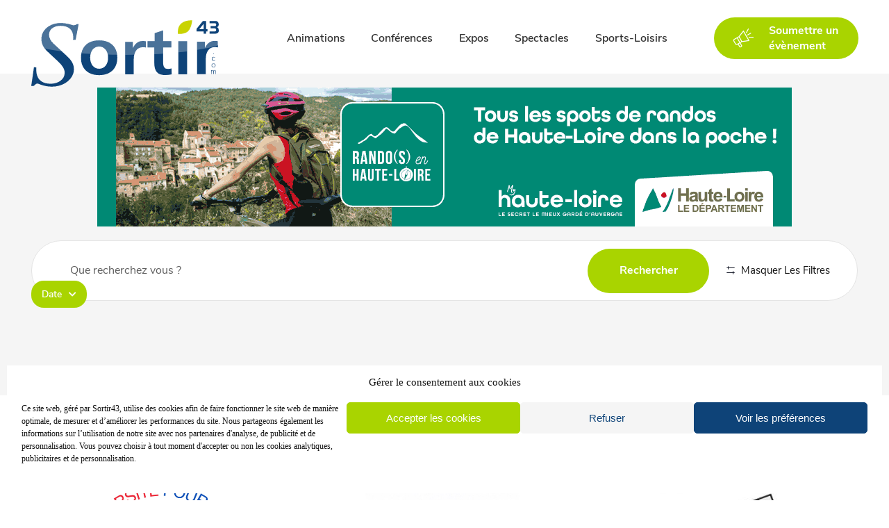

--- FILE ---
content_type: text/html; charset=UTF-8
request_url: https://www.sortir43.com/evenements/
body_size: 39981
content:
<!doctype html>
<html lang="fr-FR">
<head>
	<meta charset="UTF-8">
	<meta name="viewport" content="width=device-width, initial-scale=1">
	<link rel="profile" href="https://gmpg.org/xfn/11">

	<link rel='stylesheet' id='tec-variables-skeleton-css'  href='https://www.sortir43.com/wp-content/plugins/the-events-calendar/common/src/resources/css/variables-skeleton.min.css?ver=4.14.8' media='all' />
<link rel='stylesheet' id='tribe-common-skeleton-style-css'  href='https://www.sortir43.com/wp-content/plugins/the-events-calendar/common/src/resources/css/common-skeleton.min.css?ver=4.14.8' media='all' />
<link rel='stylesheet' id='tribe-events-views-v2-bootstrap-datepicker-styles-css'  href='https://www.sortir43.com/wp-content/plugins/the-events-calendar/vendor/bootstrap-datepicker/css/bootstrap-datepicker.standalone.min.css?ver=5.11.0' media='all' />
<link rel='stylesheet' id='tribe-tooltipster-css-css'  href='https://www.sortir43.com/wp-content/plugins/the-events-calendar/common/vendor/tooltipster/tooltipster.bundle.min.css?ver=4.14.8' media='all' />
<link rel='stylesheet' id='tribe-events-views-v2-skeleton-css'  href='https://www.sortir43.com/wp-content/plugins/the-events-calendar/src/resources/css/views-skeleton.min.css?ver=5.11.0' media='all' />
<link rel='stylesheet' id='tec-variables-full-css'  href='https://www.sortir43.com/wp-content/plugins/the-events-calendar/common/src/resources/css/variables-full.min.css?ver=4.14.8' media='all' />
<link rel='stylesheet' id='tribe-common-full-style-css'  href='https://www.sortir43.com/wp-content/plugins/the-events-calendar/common/src/resources/css/common-full.min.css?ver=4.14.8' media='all' />
<link rel='stylesheet' id='tribe-events-views-v2-full-css'  href='https://www.sortir43.com/wp-content/plugins/the-events-calendar/src/resources/css/views-full.min.css?ver=5.11.0' media='all' />
<script src='https://www.sortir43.com/wp-includes/js/jquery/jquery.js?ver=3.6.0' id='jquery-core-js'></script>
<script src='https://www.sortir43.com/wp-includes/js/jquery/jquery-migrate.js?ver=3.3.2' id='jquery-migrate-js'></script>
<script src='https://www.sortir43.com/wp-content/plugins/the-events-calendar/common/src/resources/js/tribe-common.js?ver=4.14.8' id='tribe-common-js'></script>
<script src='https://www.sortir43.com/wp-content/plugins/the-events-calendar/src/resources/js/views/accordion.js?ver=5.11.0' id='tribe-events-views-v2-accordion-js'></script>
<script id='tribe-events-filterbar-views-filter-bar-state-js-js-extra'>
var tribe_events_filter_bar_js_config = {"events":{"currency_symbol":"\u20ac","reverse_currency_position":true},"l10n":{"show_filters":"Show filters","hide_filters":"Hide filters","cost_range_currency_symbol_before":"<%- currency_symbol %><%- cost_low %> - <%- currency_symbol %><%- cost_high %>","cost_range_currency_symbol_after":"<%- cost_low %><%- currency_symbol %> - <%- cost_high %><%- currency_symbol %>"}};
</script>
<script src='https://www.sortir43.com/wp-content/plugins/the-events-calendar-filterbar/src/resources/js/views/filter-bar-state.js?ver=5.2.1' id='tribe-events-filterbar-views-filter-bar-state-js-js'></script>
<link rel='stylesheet' id='tribe-events-pro-views-v2-skeleton-css'  href='https://www.sortir43.com/wp-content/plugins/events-calendar-pro/src/resources/css/views-skeleton.min.css?ver=5.10.0' media='all' />
<link rel='stylesheet' id='tribe-events-pro-views-v2-full-css'  href='https://www.sortir43.com/wp-content/plugins/events-calendar-pro/src/resources/css/views-full.min.css?ver=5.10.0' media='all' />
<meta name='robots' content='index, follow, max-image-preview:large, max-snippet:-1, max-video-preview:-1' />

	<!-- This site is optimized with the Yoast SEO plugin v19.4 - https://yoast.com/wordpress/plugins/seo/ -->
	<title>Sortir43 &#8211; Votre agenda des spectacles, culture, sports et loisirs</title>
	<link rel="canonical" href="https://www.sortir43.com/" />
	<link rel="next" href="https://www.sortir43.com/page/2/" />
	<meta property="og:locale" content="fr_FR" />
	<meta property="og:type" content="website" />
	<meta property="og:title" content="Évènements Archive - Sortir43 - Votre agenda des spectacles, culture, sports et loisirs" />
	<meta property="og:url" content="https://www.sortir43.com/" />
	<meta property="og:site_name" content="Sortir43 - Votre agenda des spectacles, culture, sports et loisirs" />
	<meta name="twitter:card" content="summary_large_image" />
	<script type="application/ld+json" class="yoast-schema-graph">{"@context":"https://schema.org","@graph":[{"@type":"Organization","@id":"https://www.sortir43.com/#organization","name":"Sortir43","url":"https://www.sortir43.com/","sameAs":[],"logo":{"@type":"ImageObject","inLanguage":"fr-FR","@id":"https://www.sortir43.com/#/schema/logo/image/","url":"https://www.sortir43.com/wp-content/uploads/2020/11/Sortir43.jpg","contentUrl":"https://www.sortir43.com/wp-content/uploads/2020/11/Sortir43.jpg","width":150,"height":150,"caption":"Sortir43"},"image":{"@id":"https://www.sortir43.com/#/schema/logo/image/"}},{"@type":"WebSite","@id":"https://www.sortir43.com/#website","url":"https://www.sortir43.com/","name":"Sortir43 - Votre agenda des spectacles, culture, sports et loisirs","description":"Retrouvez toutes les animations, conférences, expositions, spectacles et sports en Haute-Loire","publisher":{"@id":"https://www.sortir43.com/#organization"},"potentialAction":[{"@type":"SearchAction","target":{"@type":"EntryPoint","urlTemplate":"https://www.sortir43.com/?s={search_term_string}"},"query-input":"required name=search_term_string"}],"inLanguage":"fr-FR"},{"@type":"ImageObject","inLanguage":"fr-FR","@id":"https://www.sortir43.com/#primaryimage","url":"https://www.sortir43.com/wp-content/uploads/2026/01/photo-reunion-scaled.jpg","contentUrl":"https://www.sortir43.com/wp-content/uploads/2026/01/photo-reunion-scaled.jpg","width":2336,"height":2560,"caption":"hdr"},{"@type":"CollectionPage","@id":"https://www.sortir43.com/","url":"https://www.sortir43.com/","name":"Évènements Archive - Sortir43 - Votre agenda des spectacles, culture, sports et loisirs","isPartOf":{"@id":"https://www.sortir43.com/#website"},"primaryImageOfPage":{"@id":"https://www.sortir43.com/#primaryimage"},"image":{"@id":"https://www.sortir43.com/#primaryimage"},"thumbnailUrl":"https://www.sortir43.com/wp-content/uploads/2026/01/photo-reunion-scaled.jpg","breadcrumb":{"@id":"https://www.sortir43.com/#breadcrumb"},"inLanguage":"fr-FR"},{"@type":"BreadcrumbList","@id":"https://www.sortir43.com/#breadcrumb","itemListElement":[{"@type":"ListItem","position":1,"name":"Accueil"}]}]}</script>
	<!-- / Yoast SEO plugin. -->


<link rel='dns-prefetch' href='//use.fontawesome.com' />
<link rel='dns-prefetch' href='//s.w.org' />
<link rel="alternate" type="application/rss+xml" title="Sortir43 - Votre agenda des spectacles, culture, sports et loisirs &raquo; Flux" href="https://www.sortir43.com/feed/" />
<link rel="alternate" type="application/rss+xml" title="Sortir43 - Votre agenda des spectacles, culture, sports et loisirs &raquo; Flux des commentaires" href="https://www.sortir43.com/comments/feed/" />
<link rel="alternate" type="text/calendar" title="Sortir43 - Votre agenda des spectacles, culture, sports et loisirs &raquo; Flux iCal" href="https://www.sortir43.com?ical=1" />
<link rel="alternate" type="application/rss+xml" title="Sortir43 - Votre agenda des spectacles, culture, sports et loisirs &raquo; Flux pour Évènements" href="https://www.sortir43.com/feed/" />
		<script>
			window._wpemojiSettings = {"baseUrl":"https:\/\/s.w.org\/images\/core\/emoji\/13.1.0\/72x72\/","ext":".png","svgUrl":"https:\/\/s.w.org\/images\/core\/emoji\/13.1.0\/svg\/","svgExt":".svg","source":{"wpemoji":"https:\/\/www.sortir43.com\/wp-includes\/js\/wp-emoji.js?ver=5.8.12","twemoji":"https:\/\/www.sortir43.com\/wp-includes\/js\/twemoji.js?ver=5.8.12"}};
			/**
 * @output wp-includes/js/wp-emoji-loader.js
 */

( function( window, document, settings ) {
	var src, ready, ii, tests;

	// Create a canvas element for testing native browser support of emoji.
	var canvas = document.createElement( 'canvas' );
	var context = canvas.getContext && canvas.getContext( '2d' );

	/**
	 * Checks if two sets of Emoji characters render the same visually.
	 *
	 * @since 4.9.0
	 *
	 * @private
	 *
	 * @param {number[]} set1 Set of Emoji character codes.
	 * @param {number[]} set2 Set of Emoji character codes.
	 *
	 * @return {boolean} True if the two sets render the same.
	 */
	function emojiSetsRenderIdentically( set1, set2 ) {
		var stringFromCharCode = String.fromCharCode;

		// Cleanup from previous test.
		context.clearRect( 0, 0, canvas.width, canvas.height );
		context.fillText( stringFromCharCode.apply( this, set1 ), 0, 0 );
		var rendered1 = canvas.toDataURL();

		// Cleanup from previous test.
		context.clearRect( 0, 0, canvas.width, canvas.height );
		context.fillText( stringFromCharCode.apply( this, set2 ), 0, 0 );
		var rendered2 = canvas.toDataURL();

		return rendered1 === rendered2;
	}

	/**
	 * Detects if the browser supports rendering emoji or flag emoji.
	 *
	 * Flag emoji are a single glyph made of two characters, so some browsers
	 * (notably, Firefox OS X) don't support them.
	 *
	 * @since 4.2.0
	 *
	 * @private
	 *
	 * @param {string} type Whether to test for support of "flag" or "emoji".
	 *
	 * @return {boolean} True if the browser can render emoji, false if it cannot.
	 */
	function browserSupportsEmoji( type ) {
		var isIdentical;

		if ( ! context || ! context.fillText ) {
			return false;
		}

		/*
		 * Chrome on OS X added native emoji rendering in M41. Unfortunately,
		 * it doesn't work when the font is bolder than 500 weight. So, we
		 * check for bold rendering support to avoid invisible emoji in Chrome.
		 */
		context.textBaseline = 'top';
		context.font = '600 32px Arial';

		switch ( type ) {
			case 'flag':
				/*
				 * Test for Transgender flag compatibility. This flag is shortlisted for the Emoji 13 spec,
				 * but has landed in Twemoji early, so we can add support for it, too.
				 *
				 * To test for support, we try to render it, and compare the rendering to how it would look if
				 * the browser doesn't render it correctly (white flag emoji + transgender symbol).
				 */
				isIdentical = emojiSetsRenderIdentically(
					[ 0x1F3F3, 0xFE0F, 0x200D, 0x26A7, 0xFE0F ],
					[ 0x1F3F3, 0xFE0F, 0x200B, 0x26A7, 0xFE0F ]
				);

				if ( isIdentical ) {
					return false;
				}

				/*
				 * Test for UN flag compatibility. This is the least supported of the letter locale flags,
				 * so gives us an easy test for full support.
				 *
				 * To test for support, we try to render it, and compare the rendering to how it would look if
				 * the browser doesn't render it correctly ([U] + [N]).
				 */
				isIdentical = emojiSetsRenderIdentically(
					[ 0xD83C, 0xDDFA, 0xD83C, 0xDDF3 ],
					[ 0xD83C, 0xDDFA, 0x200B, 0xD83C, 0xDDF3 ]
				);

				if ( isIdentical ) {
					return false;
				}

				/*
				 * Test for English flag compatibility. England is a country in the United Kingdom, it
				 * does not have a two letter locale code but rather an five letter sub-division code.
				 *
				 * To test for support, we try to render it, and compare the rendering to how it would look if
				 * the browser doesn't render it correctly (black flag emoji + [G] + [B] + [E] + [N] + [G]).
				 */
				isIdentical = emojiSetsRenderIdentically(
					[ 0xD83C, 0xDFF4, 0xDB40, 0xDC67, 0xDB40, 0xDC62, 0xDB40, 0xDC65, 0xDB40, 0xDC6E, 0xDB40, 0xDC67, 0xDB40, 0xDC7F ],
					[ 0xD83C, 0xDFF4, 0x200B, 0xDB40, 0xDC67, 0x200B, 0xDB40, 0xDC62, 0x200B, 0xDB40, 0xDC65, 0x200B, 0xDB40, 0xDC6E, 0x200B, 0xDB40, 0xDC67, 0x200B, 0xDB40, 0xDC7F ]
				);

				return ! isIdentical;
			case 'emoji':
				/*
				 * Burning Love: Just a hunk, a hunk of burnin' love.
				 *
				 *  To test for Emoji 13.1 support, try to render a new emoji: Heart on Fire!
				 *
				 * The Heart on Fire emoji is a ZWJ sequence combining ❤️ Red Heart, a Zero Width Joiner and 🔥 Fire.
				 *
				 * 0x2764, 0xfe0f == Red Heart emoji.
				 * 0x200D == Zero-Width Joiner (ZWJ) that links the two code points for the new emoji or
				 * 0x200B == Zero-Width Space (ZWS) that is rendered for clients not supporting the new emoji.
				 * 0xD83D, 0xDD25 == Fire.
				 *
				 * When updating this test for future Emoji releases, ensure that individual emoji that make up the
				 * sequence come from older emoji standards.
				 */
				isIdentical = emojiSetsRenderIdentically(
					[0x2764, 0xfe0f, 0x200D, 0xD83D, 0xDD25],
					[0x2764, 0xfe0f, 0x200B, 0xD83D, 0xDD25]
				);

				return ! isIdentical;
		}

		return false;
	}

	/**
	 * Adds a script to the head of the document.
	 *
	 * @ignore
	 *
	 * @since 4.2.0
	 *
	 * @param {Object} src The url where the script is located.
	 * @return {void}
	 */
	function addScript( src ) {
		var script = document.createElement( 'script' );

		script.src = src;
		script.defer = script.type = 'text/javascript';
		document.getElementsByTagName( 'head' )[0].appendChild( script );
	}

	tests = Array( 'flag', 'emoji' );

	settings.supports = {
		everything: true,
		everythingExceptFlag: true
	};

	/*
	 * Tests the browser support for flag emojis and other emojis, and adjusts the
	 * support settings accordingly.
	 */
	for( ii = 0; ii < tests.length; ii++ ) {
		settings.supports[ tests[ ii ] ] = browserSupportsEmoji( tests[ ii ] );

		settings.supports.everything = settings.supports.everything && settings.supports[ tests[ ii ] ];

		if ( 'flag' !== tests[ ii ] ) {
			settings.supports.everythingExceptFlag = settings.supports.everythingExceptFlag && settings.supports[ tests[ ii ] ];
		}
	}

	settings.supports.everythingExceptFlag = settings.supports.everythingExceptFlag && ! settings.supports.flag;

	// Sets DOMReady to false and assigns a ready function to settings.
	settings.DOMReady = false;
	settings.readyCallback = function() {
		settings.DOMReady = true;
	};

	// When the browser can not render everything we need to load a polyfill.
	if ( ! settings.supports.everything ) {
		ready = function() {
			settings.readyCallback();
		};

		/*
		 * Cross-browser version of adding a dom ready event.
		 */
		if ( document.addEventListener ) {
			document.addEventListener( 'DOMContentLoaded', ready, false );
			window.addEventListener( 'load', ready, false );
		} else {
			window.attachEvent( 'onload', ready );
			document.attachEvent( 'onreadystatechange', function() {
				if ( 'complete' === document.readyState ) {
					settings.readyCallback();
				}
			} );
		}

		src = settings.source || {};

		if ( src.concatemoji ) {
			addScript( src.concatemoji );
		} else if ( src.wpemoji && src.twemoji ) {
			addScript( src.twemoji );
			addScript( src.wpemoji );
		}
	}

} )( window, document, window._wpemojiSettings );
		</script>
		<style>
img.wp-smiley,
img.emoji {
	display: inline !important;
	border: none !important;
	box-shadow: none !important;
	height: 1em !important;
	width: 1em !important;
	margin: 0 .07em !important;
	vertical-align: -0.1em !important;
	background: none !important;
	padding: 0 !important;
}
</style>
	<link rel='stylesheet' id='tribe-select2-css-css'  href='https://www.sortir43.com/wp-content/plugins/the-events-calendar/common/vendor/tribe-selectWoo/dist/css/selectWoo.css?ver=4.14.8' media='all' />
<link rel='stylesheet' id='tribe-events-custom-jquery-styles-css'  href='https://www.sortir43.com/wp-content/plugins/the-events-calendar/vendor/jquery/smoothness/jquery-ui-1.8.23.custom.css?ver=5.11.0' media='all' />
<link rel='stylesheet' id='tribe-events-filterbar-views-v2-1-filter-bar-skeleton-css'  href='https://www.sortir43.com/wp-content/plugins/the-events-calendar-filterbar/src/resources/css/views-filter-bar-skeleton.css?ver=5.2.1' media='all' />
<link rel='stylesheet' id='tribe-events-filterbar-views-v2-1-filter-bar-full-css'  href='https://www.sortir43.com/wp-content/plugins/the-events-calendar-filterbar/src/resources/css/views-filter-bar-full.css?ver=5.2.1' media='all' />
<link rel='stylesheet' id='tribe-events-pro-mini-calendar-block-styles-css'  href='https://www.sortir43.com/wp-content/plugins/events-calendar-pro/src/resources/css/tribe-events-pro-mini-calendar-block.min.css?ver=5.10.0' media='all' />
<link rel='stylesheet' id='wp-block-library-css'  href='https://www.sortir43.com/wp-includes/css/dist/block-library/style.css?ver=5.8.12' media='all' />
<link rel='stylesheet' id='menu-image-css'  href='https://www.sortir43.com/wp-content/plugins/menu-image/includes/css/menu-image.css?ver=3.11' media='all' />
<link rel='stylesheet' id='dashicons-css'  href='https://www.sortir43.com/wp-includes/css/dashicons.css?ver=5.8.12' media='all' />
<link rel='stylesheet' id='tribe-events-calendar-pro-style-css'  href='https://www.sortir43.com/wp-content/plugins/events-calendar-pro/src/resources/css/tribe-events-pro-theme.min.css?ver=5.10.0' media='all' />
<link rel='stylesheet' id='tribe-events-calendar-pro-mobile-style-css'  href='https://www.sortir43.com/wp-content/plugins/events-calendar-pro/src/resources/css/tribe-events-pro-theme-mobile.min.css?ver=5.10.0' media='only screen and (max-width: 768px)' />
<link rel='stylesheet' id='tribe-events-calendar-full-pro-mobile-style-css'  href='https://www.sortir43.com/wp-content/plugins/events-calendar-pro/src/resources/css/tribe-events-pro-full-mobile.min.css?ver=5.10.0' media='only screen and (max-width: 768px)' />
<link rel='stylesheet' id='cmplz-general-css'  href='https://www.sortir43.com/wp-content/plugins/complianz-gdpr/assets/css/cookieblocker.css?ver=6.4.71769051492' media='all' />
<link rel='stylesheet' id='sortir43-style-css'  href='https://www.sortir43.com/wp-content/themes/sortir43/build/main.css?ver=1.0.0' media='all' />
<link rel='stylesheet' id='font-awesome-official-css'  href='https://use.fontawesome.com/releases/v5.15.1/css/all.css' media='all' integrity="sha384-vp86vTRFVJgpjF9jiIGPEEqYqlDwgyBgEF109VFjmqGmIY/Y4HV4d3Gp2irVfcrp" crossorigin="anonymous" />
<link rel='stylesheet' id='font-awesome-official-v4shim-css'  href='https://use.fontawesome.com/releases/v5.15.1/css/v4-shims.css' media='all' integrity="sha384-WCuYjm/u5NsK4s/NfnJeHuMj6zzN2HFyjhBu/SnZJj7eZ6+ds4zqIM3wYgL59Clf" crossorigin="anonymous" />
<style id='font-awesome-official-v4shim-inline-css'>
@font-face {
font-family: "FontAwesome";
font-display: block;
src: url("https://use.fontawesome.com/releases/v5.15.1/webfonts/fa-brands-400.eot"),
		url("https://use.fontawesome.com/releases/v5.15.1/webfonts/fa-brands-400.eot?#iefix") format("embedded-opentype"),
		url("https://use.fontawesome.com/releases/v5.15.1/webfonts/fa-brands-400.woff2") format("woff2"),
		url("https://use.fontawesome.com/releases/v5.15.1/webfonts/fa-brands-400.woff") format("woff"),
		url("https://use.fontawesome.com/releases/v5.15.1/webfonts/fa-brands-400.ttf") format("truetype"),
		url("https://use.fontawesome.com/releases/v5.15.1/webfonts/fa-brands-400.svg#fontawesome") format("svg");
}

@font-face {
font-family: "FontAwesome";
font-display: block;
src: url("https://use.fontawesome.com/releases/v5.15.1/webfonts/fa-solid-900.eot"),
		url("https://use.fontawesome.com/releases/v5.15.1/webfonts/fa-solid-900.eot?#iefix") format("embedded-opentype"),
		url("https://use.fontawesome.com/releases/v5.15.1/webfonts/fa-solid-900.woff2") format("woff2"),
		url("https://use.fontawesome.com/releases/v5.15.1/webfonts/fa-solid-900.woff") format("woff"),
		url("https://use.fontawesome.com/releases/v5.15.1/webfonts/fa-solid-900.ttf") format("truetype"),
		url("https://use.fontawesome.com/releases/v5.15.1/webfonts/fa-solid-900.svg#fontawesome") format("svg");
}

@font-face {
font-family: "FontAwesome";
font-display: block;
src: url("https://use.fontawesome.com/releases/v5.15.1/webfonts/fa-regular-400.eot"),
		url("https://use.fontawesome.com/releases/v5.15.1/webfonts/fa-regular-400.eot?#iefix") format("embedded-opentype"),
		url("https://use.fontawesome.com/releases/v5.15.1/webfonts/fa-regular-400.woff2") format("woff2"),
		url("https://use.fontawesome.com/releases/v5.15.1/webfonts/fa-regular-400.woff") format("woff"),
		url("https://use.fontawesome.com/releases/v5.15.1/webfonts/fa-regular-400.ttf") format("truetype"),
		url("https://use.fontawesome.com/releases/v5.15.1/webfonts/fa-regular-400.svg#fontawesome") format("svg");
unicode-range: U+F004-F005,U+F007,U+F017,U+F022,U+F024,U+F02E,U+F03E,U+F044,U+F057-F059,U+F06E,U+F070,U+F075,U+F07B-F07C,U+F080,U+F086,U+F089,U+F094,U+F09D,U+F0A0,U+F0A4-F0A7,U+F0C5,U+F0C7-F0C8,U+F0E0,U+F0EB,U+F0F3,U+F0F8,U+F0FE,U+F111,U+F118-F11A,U+F11C,U+F133,U+F144,U+F146,U+F14A,U+F14D-F14E,U+F150-F152,U+F15B-F15C,U+F164-F165,U+F185-F186,U+F191-F192,U+F1AD,U+F1C1-F1C9,U+F1CD,U+F1D8,U+F1E3,U+F1EA,U+F1F6,U+F1F9,U+F20A,U+F247-F249,U+F24D,U+F254-F25B,U+F25D,U+F267,U+F271-F274,U+F279,U+F28B,U+F28D,U+F2B5-F2B6,U+F2B9,U+F2BB,U+F2BD,U+F2C1-F2C2,U+F2D0,U+F2D2,U+F2DC,U+F2ED,U+F328,U+F358-F35B,U+F3A5,U+F3D1,U+F410,U+F4AD;
}
</style>
<script src='https://www.sortir43.com/wp-content/plugins/the-events-calendar/src/resources/js/views/breakpoints.js?ver=5.11.0' id='tribe-events-views-v2-breakpoints-js'></script>
<script src='https://www.sortir43.com/wp-content/themes/sortir43/build/index.js?ver=1.0.0' id='sortir43-scripts-js'></script>
<link rel="https://api.w.org/" href="https://www.sortir43.com/wp-json/" /><link rel="EditURI" type="application/rsd+xml" title="RSD" href="https://www.sortir43.com/xmlrpc.php?rsd" />
<link rel="wlwmanifest" type="application/wlwmanifest+xml" href="https://www.sortir43.com/wp-includes/wlwmanifest.xml" /> 
<meta name="generator" content="WordPress 5.8.12" />

<!-- This site is using AdRotate v5.12.10 to display their advertisements - https://ajdg.solutions/ -->
<!-- AdRotate CSS -->
<style type="text/css" media="screen">
	.g { margin:0px; padding:0px; overflow:hidden; line-height:1; zoom:1; }
	.g img { height:auto; }
	.g-col { position:relative; float:left; }
	.g-col:first-child { margin-left: 0; }
	.g-col:last-child { margin-right: 0; }
	.g-1 {  margin: 0 auto; }
	.g-2 {  margin: 0 auto; }
	@media only screen and (max-width: 480px) {
		.g-col, .g-dyn, .g-single { width:100%; margin-left:0; margin-right:0; }
	}
</style>
<!-- /AdRotate CSS -->

<meta name="tec-api-version" content="v1"><meta name="tec-api-origin" content="https://www.sortir43.com"><link rel="https://theeventscalendar.com/" href="https://www.sortir43.com/wp-json/tribe/events/v1/" /><style>.cmplz-hidden{display:none!important;}</style><link rel="icon" href="https://www.sortir43.com/wp-content/uploads/2021/03/cropped-Favicon_Sortir43-32x32.png" sizes="32x32" />
<link rel="icon" href="https://www.sortir43.com/wp-content/uploads/2021/03/cropped-Favicon_Sortir43-192x192.png" sizes="192x192" />
<link rel="apple-touch-icon" href="https://www.sortir43.com/wp-content/uploads/2021/03/cropped-Favicon_Sortir43-180x180.png" />
<meta name="msapplication-TileImage" content="https://www.sortir43.com/wp-content/uploads/2021/03/cropped-Favicon_Sortir43-270x270.png" />
<style id="wpforms-css-vars-root">
				:root {
					--wpforms-field-border-radius: 3px;
--wpforms-field-border-style: solid;
--wpforms-field-border-size: 1px;
--wpforms-field-background-color: #ffffff;
--wpforms-field-border-color: rgba( 0, 0, 0, 0.25 );
--wpforms-field-border-color-spare: rgba( 0, 0, 0, 0.25 );
--wpforms-field-text-color: rgba( 0, 0, 0, 0.7 );
--wpforms-field-menu-color: #ffffff;
--wpforms-label-color: rgba( 0, 0, 0, 0.85 );
--wpforms-label-sublabel-color: rgba( 0, 0, 0, 0.55 );
--wpforms-label-error-color: #d63637;
--wpforms-button-border-radius: 3px;
--wpforms-button-border-style: none;
--wpforms-button-border-size: 1px;
--wpforms-button-background-color: #066aab;
--wpforms-button-border-color: #066aab;
--wpforms-button-text-color: #ffffff;
--wpforms-page-break-color: #066aab;
--wpforms-background-image: none;
--wpforms-background-position: center center;
--wpforms-background-repeat: no-repeat;
--wpforms-background-size: cover;
--wpforms-background-width: 100px;
--wpforms-background-height: 100px;
--wpforms-background-color: rgba( 0, 0, 0, 0 );
--wpforms-background-url: none;
--wpforms-container-padding: 0px;
--wpforms-container-border-style: none;
--wpforms-container-border-width: 1px;
--wpforms-container-border-color: #000000;
--wpforms-container-border-radius: 3px;
--wpforms-field-size-input-height: 43px;
--wpforms-field-size-input-spacing: 15px;
--wpforms-field-size-font-size: 16px;
--wpforms-field-size-line-height: 19px;
--wpforms-field-size-padding-h: 14px;
--wpforms-field-size-checkbox-size: 16px;
--wpforms-field-size-sublabel-spacing: 5px;
--wpforms-field-size-icon-size: 1;
--wpforms-label-size-font-size: 16px;
--wpforms-label-size-line-height: 19px;
--wpforms-label-size-sublabel-font-size: 14px;
--wpforms-label-size-sublabel-line-height: 17px;
--wpforms-button-size-font-size: 17px;
--wpforms-button-size-height: 41px;
--wpforms-button-size-padding-h: 15px;
--wpforms-button-size-margin-top: 10px;
--wpforms-container-shadow-size-box-shadow: none;

				}
			</style></head>

<body data-cmplz=1 class="archive post-type-archive post-type-archive-tribe_events wp-custom-logo tribe-events-page-template tribe-no-js tribe-filter-live tribe-events-photo tribe-theme-sortir43 hfeed elementor-default elementor-kit-452">
<!-- Global site tag (gtag.js) - Google Analytics -->
<script type="text/plain" data-service="google-analytics" data-category="statistics" async data-cmplz-src="https://www.googletagmanager.com/gtag/js?id=G-37B28PGXKG"></script>
<script>
  window.dataLayer = window.dataLayer || [];
  function gtag(){dataLayer.push(arguments);}
  gtag('js', new Date());

  gtag('config', 'G-37B28PGXKG');
</script>
<div id="page" class="site">
	<a class="skip-link screen-reader-text" href="#primary">Skip to content</a>

	<header id="masthead" class="site-header">
		<div class="site-branding">
			<a href="https://www.sortir43.com/" class="custom-logo-link" rel="home"><img src="https://www.sortir43.com/wp-content/uploads/2021/01/Logo-Sortir43.svg" class="custom-logo" alt="Sortir43 &#8211; Votre agenda des spectacles, culture, sports et loisirs" /></a>		</div><!-- .site-branding -->

		<nav id="site-navigation" class="main-navigation">
			<button class="menu-toggle" aria-controls="primary-menu" aria-expanded="false"><i class="fa fa-bars" aria-hidden="true"></i></button>
			<div class="menu-menu-principal-container"><ul id="primary-menu" class="menu"><li id="menu-item-385" class="menu-item menu-item-type-taxonomy menu-item-object-tribe_events_cat menu-item-385"><a href="https://www.sortir43.com/evenements/categorie/animations/">Animations</a></li>
<li id="menu-item-386" class="menu-item menu-item-type-taxonomy menu-item-object-tribe_events_cat menu-item-386"><a href="https://www.sortir43.com/evenements/categorie/conferences/">Conférences</a></li>
<li id="menu-item-387" class="menu-item menu-item-type-taxonomy menu-item-object-tribe_events_cat menu-item-387"><a href="https://www.sortir43.com/evenements/categorie/expositions/">Expos</a></li>
<li id="menu-item-1034" class="menu-item menu-item-type-taxonomy menu-item-object-tribe_events_cat menu-item-1034"><a href="https://www.sortir43.com/evenements/categorie/spectacles/">Spectacles</a></li>
<li id="menu-item-1033" class="menu-item menu-item-type-taxonomy menu-item-object-tribe_events_cat menu-item-1033"><a href="https://www.sortir43.com/evenements/categorie/sports-loisirs/">Sports-Loisirs</a></li>
<li id="menu-item-442" class="menu-item menu-item-type-custom menu-item-object-custom menu-item-442"><a href="https://www.sortir43.com/evenements/community/add" class="menu-image-title-after menu-image-not-hovered"><img width="34" height="31" src="https://www.sortir43.com/wp-content/uploads/2021/01/Trace-1519.png" class="menu-image menu-image-title-after" alt="" loading="lazy" /><span class="menu-image-title-after menu-image-title">Soumettre un évènement</span></a></li>
</ul></div>		</nav><!-- #site-navigation -->
	</header><!-- #masthead -->
		
	<div class="site-content ">
						    <div class="events-content">
        
        <div class="site-banner"><div class="g g-2"><div class="g-single a-14"><a class="gofollow" data-track="MTQsMiwxLDYw" href="https://www.myhauteloire.fr/informations-pratiques/applications-mobiles-en-haute-loire/" target="_blank"><img src="https://www.sortir43.com/wp-content/uploads/2024/06/AP-WEB-CENTRE-FRANCE-1000x200px_APPLI-RANDO-2024.gif" /></a></div></div></div>   

        <div
	 class="tribe-common tribe-events tribe-events-view tribe-events-view--photo tribe-events--has-filter-bar tribe-events--filter-bar-horizontal tribe-events-pro" 	data-js="tribe-events-view"
	data-view-rest-nonce="3c513f2533"
	data-view-rest-url="https://www.sortir43.com/wp-json/tribe/views/v2/html"
	data-view-rest-method="POST"
	data-view-manage-url="1"
				data-view-breakpoint-pointer="19c10daa-c61c-4dc9-8c0e-8c316f180de4"
	>
	<div class="tribe-common-l-container tribe-events-l-container">
		<div
	class="tribe-events-view-loader tribe-common-a11y-hidden"
	role="alert"
	aria-live="polite"
>
	<span class="tribe-events-view-loader__text tribe-common-a11y-visual-hide">
		Chargement de la vue.	</span>
	<div class="tribe-events-view-loader__dots tribe-common-c-loader">
		<svg  class="tribe-common-c-svgicon tribe-common-c-svgicon--dot tribe-common-c-loader__dot tribe-common-c-loader__dot--first"  viewBox="0 0 15 15" xmlns="http://www.w3.org/2000/svg"><circle cx="7.5" cy="7.5" r="7.5"/></svg>
		<svg  class="tribe-common-c-svgicon tribe-common-c-svgicon--dot tribe-common-c-loader__dot tribe-common-c-loader__dot--second"  viewBox="0 0 15 15" xmlns="http://www.w3.org/2000/svg"><circle cx="7.5" cy="7.5" r="7.5"/></svg>
		<svg  class="tribe-common-c-svgicon tribe-common-c-svgicon--dot tribe-common-c-loader__dot tribe-common-c-loader__dot--third"  viewBox="0 0 15 15" xmlns="http://www.w3.org/2000/svg"><circle cx="7.5" cy="7.5" r="7.5"/></svg>
	</div>
</div>

		<script type="application/ld+json">
[{"@context":"http://schema.org","@type":"Event","name":"Dentelles du Puy ? Du clich\u00e9 \u00e0 la modernit\u00e9","description":"&lt;p&gt;Dentelles du Puy ? Du clich\u00e9 \u00e0 la modernit\u00e9 Cette exposition illustre comment la dentelle du Puy s\u2019est constamment modernis\u00e9e pour rester un acteur majeur de la dentelle en France aujourd\u2019hui. Acc\u00e8s avec le billet d\\'entr\u00e9e. (Expo semi-permanente).&lt;/p&gt;\\n","image":"https://www.sortir43.com/wp-content/uploads/2022/12/Dentelles-du-Puy-expo.jpg","url":"https://www.sortir43.com/evenement/dentelles-du-puy-du-cliche-a-la-modernite/","eventAttendanceMode":"https://schema.org/OfflineEventAttendanceMode","startDate":"2025-01-01T00:00:00+01:00","endDate":"2026-03-31T23:59:59+02:00","location":{"@type":"Place","name":"Le Puy-en-Velay","description":"","url":"https://www.sortir43.com/lieu/le-puy-en-velay/","address":{"@type":"PostalAddress","addressLocality":"Le Puy-en-Velay","postalCode":"43000","addressCountry":"France"},"telephone":"","sameAs":""},"performer":"Organization"},{"@context":"http://schema.org","@type":"Event","name":"Formation koho-shiatsu pour d\u00e9butant","description":"&lt;p&gt;Formation koho-shiatsu pour d\u00e9butant 8 modules de 4 heures. Module de supervision. Certification de shiatsu bien \u00eatre. 10 personnes maximum. D\u00e9but de la formation septembre 2025.&lt;/p&gt;\\n","image":"https://www.sortir43.com/wp-content/uploads/2025/05/depositphotos_30220617-stock-photo-japanese-torii-gate-and-the-2846612936-1.jpg","url":"https://www.sortir43.com/evenement/formation-koho-shiatsu-pour-debutant/","eventAttendanceMode":"https://schema.org/OfflineEventAttendanceMode","startDate":"2025-09-27T00:00:00+02:00","endDate":"2026-09-27T23:59:59+02:00","location":{"@type":"Place","name":"Saint-Pierre-du-Champ","description":"","url":"https://www.sortir43.com/lieu/saint-pierre-du-champ/","address":{"@type":"PostalAddress","addressLocality":"Saint-Pierre-du-Champ","postalCode":"43810","addressCountry":"France"},"telephone":"","sameAs":""},"performer":"Organization"},{"@context":"http://schema.org","@type":"Event","name":"L&rsquo;ab\u00e9c\u00e9daire du Chemin","description":"&lt;p&gt;L\\'ab\u00e9c\u00e9daire du Chemin - Exposition de plein air. Chaque jour, hommes et femmes, marcheurs et p\u00e8lerins, partent pour se mettre en chemin avec le secret espoir pour certains de trouver en eux l\u2019\u00e9tincelle, l\u2019\u00e9toile qui les guidera dans cette longue itin\u00e9rance qu\u2019est la vie. Tel est l\u2019esprit du chemin et de cette exposition photographique\u2026 Acc\u00e8s [&hellip;]&lt;/p&gt;\\n","image":"https://www.sortir43.com/wp-content/uploads/2025/09/abecedaire-chemin.jpg","url":"https://www.sortir43.com/evenement/labecedaire-du-chemin/","eventAttendanceMode":"https://schema.org/OfflineEventAttendanceMode","startDate":"2025-10-18T00:00:00+02:00","endDate":"2026-03-31T23:59:59+02:00","location":{"@type":"Place","name":"Rosi\u00e8res","description":"","url":"https://www.sortir43.com/lieu/rosieres/","address":{"@type":"PostalAddress","addressLocality":"Rosieres","postalCode":"43800","addressCountry":"France"},"telephone":"","sameAs":""},"performer":"Organization"},{"@context":"http://schema.org","@type":"Event","name":"Les \u00e9crits dissidents","description":"&lt;p&gt;Les \u00e9crits dissidents Collaboration entre le GAC d\u2019Annonay, Aponia et la collection Frison-Barret. L\u2019art contemporain invite chacun \u00e0 prendre conscience de son r\u00f4le et \u00e0 r\u00e9fl\u00e9chir de mani\u00e8re critique sur le monde qui l\u2019entoure. Cette dynamique enrichit le discours artistique, transformant chaque \u0153uvre en catalyseur de dialogue et d\u2019engagement civique. Ouvert les vendredis, samedis, dimanches [&hellip;]&lt;/p&gt;\\n","image":"https://www.sortir43.com/wp-content/uploads/2025/11/Ecrits-dissidents-Aponia.jpg","url":"https://www.sortir43.com/evenement/les-ecrits-dissidents/","eventAttendanceMode":"https://schema.org/OfflineEventAttendanceMode","startDate":"2025-10-25T00:00:00+02:00","endDate":"2026-06-28T23:59:59+02:00","location":{"@type":"Place","name":"Le Monastier-sur-Gazeille","description":"","url":"https://www.sortir43.com/lieu/le-monastier-sur-gazeille/","address":{"@type":"PostalAddress","addressLocality":"Le Monastier-sur-Gazeille","postalCode":"43150","addressCountry":"France"},"telephone":"","sameAs":""},"performer":"Organization"},{"@context":"http://schema.org","@type":"Event","name":"Ouverture vers un monde oubli\u00e9","description":"&lt;p&gt;Ouverture vers un monde oubli\u00e9 Exposition photo urbex Par M\u00e9lanie Bardin. Entr\u00e9e libre.&lt;/p&gt;\\n","image":"https://www.sortir43.com/wp-content/uploads/2025/11/Photo-Urbex.jpg","url":"https://www.sortir43.com/evenement/ouverture-vers-un-monde-oublie/","eventAttendanceMode":"https://schema.org/OfflineEventAttendanceMode","startDate":"2025-11-15T00:00:00+01:00","endDate":"2026-01-31T23:59:59+01:00","location":{"@type":"Place","name":"Le Puy-en-Velay","description":"","url":"https://www.sortir43.com/lieu/le-puy-en-velay/","address":{"@type":"PostalAddress","addressLocality":"Le Puy-en-Velay","postalCode":"43000","addressCountry":"France"},"telephone":"","sameAs":""},"performer":"Organization"},{"@context":"http://schema.org","@type":"Event","name":"Exposition de sculptures","description":"&lt;p&gt;Exposition de sculptures Venez d\u00e9couvrir deux univers sculpt\u00e9s tr\u00e8s diff\u00e9rents \u00e0 la biblioth\u00e8que du Monastier sur Gazeille. Val\u00e9rie BERTHEAS propose une galaxie de plan\u00e8tes habit\u00e9es par des humains ou des cr\u00e9atures tourment\u00e9es, en terre et en feutre de laine. Les sculptures de papier, tr\u00e8s color\u00e9es de Sylvaine MARTEL font dialoguer des animaux malicieux avec des [&hellip;]&lt;/p&gt;\\n","image":"https://www.sortir43.com/wp-content/uploads/2025/11/affiche-monastier-autre-ok.jpeg","url":"https://www.sortir43.com/evenement/exposition-de-sculptures/","eventAttendanceMode":"https://schema.org/OfflineEventAttendanceMode","startDate":"2025-12-02T00:00:00+01:00","endDate":"2026-02-28T23:59:59+01:00","location":{"@type":"Place","name":"Le Monastier-sur-Gazeille","description":"","url":"https://www.sortir43.com/lieu/le-monastier-sur-gazeille/","address":{"@type":"PostalAddress","addressLocality":"Le Monastier-sur-Gazeille","postalCode":"43150","addressCountry":"France"},"telephone":"","sameAs":""},"offers":{"@type":"Offer","price":"0","priceCurrency":"USD","url":"https://www.sortir43.com/evenement/exposition-de-sculptures/","category":"primary","availability":"inStock","validFrom":"1970-01-01T00:00:00+00:00"},"performer":"Organization"},{"@context":"http://schema.org","@type":"Event","name":"Exposition de Photos d&rsquo;All\u00e8gre","description":"&lt;p&gt;Exposition de Photos d\\'All\u00e8gre A travers les objectifs de Jean-Fran\u00e7ois Monod. Chaque photo raconte une histoire, un moment fig\u00e9 dans le temps et t\u00e9moigne de la richesse architecturale. (Copies des originaux en vente 5 \u20ac l\\'une).&lt;/p&gt;\\n","image":"https://www.sortir43.com/wp-content/uploads/2022/09/appareil-photo.jpg","url":"https://www.sortir43.com/evenement/exposition-de-photos-dallegre/","eventAttendanceMode":"https://schema.org/OfflineEventAttendanceMode","startDate":"2026-01-01T00:00:00+01:00","endDate":"2026-01-31T23:59:59+01:00","location":{"@type":"Place","name":"All\u00e8gre","description":"","url":"https://www.sortir43.com/lieu/allegre-2/","address":{"@type":"PostalAddress","addressLocality":"All\u00e8gre","addressCountry":"France"},"telephone":"","sameAs":""},"performer":"Organization"},{"@context":"http://schema.org","@type":"Event","name":"Exposition Denis Plessey","description":"&lt;p&gt;Exposition Denis Plessey On pourrait \u00e9prouver une sorte de malaise en face de ces d\u00e9clinaisons obsessionnelles. Cependant la lumi\u00e8re indigente et tamis\u00e9e induit un climat onirique, la facture soign\u00e9e cr\u00e9e un espace dynamique qui va bien au-del\u00e0 de la simple r\u00e9alit\u00e9. Le temps s\u2019est arr\u00eat\u00e9, certes, mais il a d\u00e9pass\u00e9 les limites de l\u2019ordinaire et [&hellip;]&lt;/p&gt;\\n","image":"https://www.sortir43.com/wp-content/uploads/2025/12/Affiche-Exposition-Denis-Plessey.jpg","url":"https://www.sortir43.com/evenement/exposition-denis-plessey/","eventAttendanceMode":"https://schema.org/OfflineEventAttendanceMode","startDate":"2026-01-05T00:00:00+01:00","endDate":"2026-02-12T23:59:59+01:00","location":{"@type":"Place","name":"Chaspuzac","description":"","url":"https://www.sortir43.com/lieu/chaspuzac/","address":{"@type":"PostalAddress","addressLocality":"Chaspuzac","postalCode":"43320","addressCountry":"France"},"telephone":"","sameAs":""},"organizer":{"@type":"Person","name":"M&eacute;diath&egrave;que de Chaspuzac","description":"","url":"https://www.chaspuzac.fr/","telephone":"0463849941","email":"&#109;&#101;di&#97;.&#99;h&#97;&#115;&#112;uzac&#52;&#51;&#64;gm&#97;&#105;&#108;.co&#109;","sameAs":"https://www.chaspuzac.fr/"},"offers":{"@type":"Offer","price":"0","priceCurrency":"USD","url":"https://www.sortir43.com/evenement/exposition-denis-plessey/","category":"primary","availability":"inStock","validFrom":"1970-01-01T00:00:00+00:00"},"performer":"Organization"},{"@context":"http://schema.org","@type":"Event","name":"Exposition de photographies","description":"&lt;p&gt;Exposition de photographies Par Sophie Couder-Battelier \u00ab M\u00e9lodies pour 2 univers \u00bb et Emmanuel Ranchoux \u00ab La vie en couleurs \u00bb. Entr\u00e9e libre aux heures d\\'ouverture.&lt;/p&gt;\\n","image":"https://www.sortir43.com/wp-content/uploads/2025/11/expo-photo-st-Germain.jpg","url":"https://www.sortir43.com/evenement/exposition-de-photographies-2/","eventAttendanceMode":"https://schema.org/OfflineEventAttendanceMode","startDate":"2026-01-06T00:00:00+01:00","endDate":"2026-02-06T23:59:59+01:00","location":{"@type":"Place","name":"Saint-Germain-Laprade","description":"","url":"https://www.sortir43.com/lieu/saint-germain-laprade/","address":{"@type":"PostalAddress","addressLocality":"Saint-Germain-Laprade","postalCode":"43700","addressCountry":"France"},"telephone":"","sameAs":""},"performer":"Organization"},{"@context":"http://schema.org","@type":"Event","name":"Eau, source du patrimoine","description":"&lt;p&gt;Eau, source du patrimoine Exposition de plein air. \u00c9l\u00e9ment indispensable \u00e0 notre vie, l\u2019eau nous constitue et nous entoure. L\u2019objectif du photographe J\u00e9r\u00e9mie Mazet d\u00e9voile les paysages du Velay fa\u00e7onn\u00e9s par l\u2019eau. Des gorges aux vall\u00e9es, du fleuve \u00e0 la rivi\u00e8re, du lavoir \u00e0 la station d\u2019\u00e9puration... l\u2019eau est omnipr\u00e9sente et r\u00e9v\u00e8le des patrimoines aussi [&hellip;]&lt;/p&gt;\\n","image":"https://www.sortir43.com/wp-content/uploads/2025/03/Eau-source-du-patrimoine.jpg","url":"https://www.sortir43.com/evenement/eau-source-du-patrimoine/","eventAttendanceMode":"https://schema.org/OfflineEventAttendanceMode","startDate":"2026-01-10T00:00:00+01:00","endDate":"2026-03-31T23:59:59+02:00","location":{"@type":"Place","name":"Craponne-sur-Arzon","description":"","url":"https://www.sortir43.com/lieu/craponne-sur-arzon/","address":{"@type":"PostalAddress","addressLocality":"Craponne-sur-Arzon","postalCode":"43500","addressCountry":"France"},"telephone":"","sameAs":""},"performer":"Organization"},{"@context":"http://schema.org","@type":"Event","name":"Exposition de photographies","description":"&lt;p&gt;Exposition de photographies Par Florence Mourier.&lt;/p&gt;\\n","image":"https://www.sortir43.com/wp-content/uploads/2022/09/Expos-2-GENE.jpg","url":"https://www.sortir43.com/evenement/exposition-de-photographies-3/","eventAttendanceMode":"https://schema.org/OfflineEventAttendanceMode","startDate":"2026-01-12T00:00:00+01:00","endDate":"2026-01-31T23:59:59+01:00","location":{"@type":"Place","name":"Brives-Charensac","description":"","url":"https://www.sortir43.com/lieu/brives-charensac/","address":{"@type":"PostalAddress","addressLocality":"Brives-Charensac","postalCode":"43700","addressCountry":"France"},"telephone":"","sameAs":""},"performer":"Organization"},{"@context":"http://schema.org","@type":"Event","name":"Morceaux choisis","description":"&lt;p&gt;Morceaux choisis Exposition des r\u00e9alisations des \u00e9l\u00e8ves de l\\'atelier arts-plastiques de l\\'association \u00ab Dis-moi \u00bb.&lt;/p&gt;\\n","image":"https://www.sortir43.com/wp-content/uploads/2022/09/Expos-GENERIQUE.jpg","url":"https://www.sortir43.com/evenement/morceaux-choisis/","eventAttendanceMode":"https://schema.org/OfflineEventAttendanceMode","startDate":"2026-01-16T00:00:00+01:00","endDate":"2026-02-25T23:59:59+01:00","location":{"@type":"Place","name":"Chadrac","description":"","url":"https://www.sortir43.com/lieu/chadrac/","address":{"@type":"PostalAddress","addressLocality":"Chadrac","postalCode":"43770","addressCountry":"France"},"telephone":"","sameAs":""},"performer":"Organization"},{"@context":"http://schema.org","@type":"Event","name":"Notre corps, cette chim\u00e8re, entre \u00e9volution et cellules d&rsquo;autrui","description":"&lt;p&gt;Notre corps, cette chim\u00e8re, entre \u00e9volution et cellules d\\'autrui Par Pierre Luc Rigaud, biologiste m\u00e9dical (ER). Conf\u00e9rence Universit\u00e9 pour Tous. Tarif : 8 \u20ac (hors abo.)&lt;/p&gt;\\n","image":"https://www.sortir43.com/wp-content/uploads/2021/12/UPT-Le-Puy.jpg","url":"https://www.sortir43.com/evenement/notre-corps-cette-chimere-entre-evolution-et-cellules-dautrui/","eventAttendanceMode":"https://schema.org/OfflineEventAttendanceMode","startDate":"2026-01-22T00:00:00+01:00","endDate":"2026-01-22T23:59:59+01:00","location":{"@type":"Place","name":"Le Puy-en-Velay","description":"","url":"https://www.sortir43.com/lieu/le-puy-en-velay/","address":{"@type":"PostalAddress","addressLocality":"Le Puy-en-Velay","postalCode":"43000","addressCountry":"France"},"telephone":"","sameAs":""},"performer":"Organization"},{"@context":"http://schema.org","@type":"Event","name":"Les femmes en action au Moyen-\u00e2ge","description":"&lt;p&gt;Les femmes en action au Moyen-\u00e2ge Par C\u00e9line Perol, ma\u00eetre de conf\u00e9rences d\\'Histoire m\u00e9di\u00e9vale Universit\u00e9 de Clermont-Ferrand. Conf\u00e9rence Universit\u00e9 pour Tous. Tarif : 5 \u20ac.&lt;/p&gt;\\n","image":"https://www.sortir43.com/wp-content/uploads/2021/12/UPT-43.jpg","url":"https://www.sortir43.com/evenement/les-femmes-en-action-au-moyen-age/","eventAttendanceMode":"https://schema.org/OfflineEventAttendanceMode","startDate":"2026-01-22T00:00:00+01:00","endDate":"2026-01-22T23:59:59+01:00","location":{"@type":"Place","name":"Langeac","description":"","url":"https://www.sortir43.com/lieu/langeac/","address":{"@type":"PostalAddress","addressLocality":"Langeac","postalCode":"43300","addressCountry":"France"},"telephone":"","sameAs":""},"performer":"Organization"},{"@context":"http://schema.org","@type":"Event","name":"Loto","description":"&lt;p&gt;Loto organis\u00e9 par le SGBHB (Hand).&lt;/p&gt;\\n","image":"https://www.sortir43.com/wp-content/uploads/2024/12/Loto-GEN.jpg","url":"https://www.sortir43.com/evenement/loto-6/","eventAttendanceMode":"https://schema.org/OfflineEventAttendanceMode","startDate":"2026-01-23T00:00:00+01:00","endDate":"2026-01-23T23:59:59+01:00","location":{"@type":"Place","name":"Saint-Germain-Laprade","description":"","url":"https://www.sortir43.com/lieu/saint-germain-laprade/","address":{"@type":"PostalAddress","addressLocality":"Saint-Germain-Laprade","postalCode":"43700","addressCountry":"France"},"telephone":"","sameAs":""},"performer":"Organization"},{"@context":"http://schema.org","@type":"Event","name":"Sherlock Holmes et l&rsquo;aventure du diamant bleu","description":"&lt;p&gt;Une enqu\u00eate interactive \u00e0 l\u2019humour british. 3 com\u00e9diens, 10 personnages, 1 dinde\u2026 (Complet).&lt;/p&gt;\\n","url":"https://www.sortir43.com/evenement/sherlock-holmes-et-laventure-du-diamant-bleu/","eventAttendanceMode":"https://schema.org/OfflineEventAttendanceMode","startDate":"2026-01-23T00:00:00+01:00","endDate":"2026-01-23T23:59:59+01:00","location":{"@type":"Place","name":"Yssingeaux","description":"","url":"https://www.sortir43.com/lieu/yssingeaux/","address":{"@type":"PostalAddress","addressLocality":"Yssingeaux","postalCode":"43200","addressCountry":"France"},"telephone":"","sameAs":""},"performer":"Organization"}]
</script>
		<script data-js="tribe-events-view-data" type="application/json">
	{"slug":"photo","prev_url":"https:\/\/www.sortir43.com\/evenements\/photo\/?eventDisplay=past","next_url":"https:\/\/www.sortir43.com\/evenements\/photo\/page\/2\/","view_class":"Tribe\\Events\\Pro\\Views\\V2\\Views\\Photo_View","view_slug":"photo","view_label":"Photo","title":"\u00c9v\u00e8nements Archive - Sortir43 - Votre agenda des spectacles, culture, sports et loisirs","events":[69907,59652,65296,69909,68800,68761,69923,70555,69924,69925,69926,69928,69958,69957,69718,69836],"url":"https:\/\/www.sortir43.com\/evenements\/photo\/","url_event_date":false,"bar":{"keyword":"","date":""},"today":"2026-01-22 00:00:00","now":"2026-01-22 04:11:33","rest_url":"https:\/\/www.sortir43.com\/wp-json\/tribe\/views\/v2\/html","rest_method":"POST","rest_nonce":"3c513f2533","should_manage_url":true,"today_url":"https:\/\/www.sortir43.com\/evenements\/photo\/","prev_label":"","next_label":"","date_formats":{"compact":"d\/m\/Y","month_and_year_compact":"m\/Y","month_and_year":"F Y","time_range_separator":" - ","date_time_separator":" "},"messages":[],"start_of_week":"1","breadcrumbs":[],"before_events":"","after_events":"\n<!--\nCe calendrier est g\u00e9n\u00e9r\u00e9 par The Events Calendar.\nhttp:\/\/evnt.is\/18wn\n-->\n","display_events_bar":true,"disable_event_search":false,"live_refresh":true,"ical":{"display_link":true,"link":{"url":"https:\/\/www.sortir43.com\/evenements\/photo\/?ical=1","text":"Exporter \u00c9v\u00e8nements","title":"Utilisez ceci pour partager les donn\u00e9es de calendrier avec Google Calendar, Apple iCal et d\u2019autres applications compatibles"}},"container_classes":["tribe-common","tribe-events","tribe-events-view","tribe-events-view--photo","tribe-events--has-filter-bar","tribe-events--filter-bar-horizontal","tribe-events-pro"],"container_data":[],"is_past":false,"breakpoints":{"xsmall":500,"medium":768,"full":960},"breakpoint_pointer":"19c10daa-c61c-4dc9-8c0e-8c316f180de4","is_initial_load":true,"public_views":{"photo":{"view_class":"Tribe\\Events\\Pro\\Views\\V2\\Views\\Photo_View","view_url":"https:\/\/www.sortir43.com\/evenements\/photo\/","view_label":"Photo"}},"show_latest_past":true,"placeholder_url":"https:\/\/www.sortir43.com\/wp-content\/plugins\/events-calendar-pro\/src\/resources\/images\/tribe-event-placeholder-image.svg","show_now":true,"now_label":"Maintenant","now_label_mobile":"Maintenant","show_end":true,"selected_start_datetime":"2026-01-22","selected_start_date_mobile":"22\/01\/2026","selected_start_date_label":"22 janvier","selected_end_datetime":"2026-01-23","selected_end_date_mobile":"23\/01\/2026","selected_end_date_label":"23 janvier","datepicker_date":"22\/01\/2026","layout":"horizontal","filterbar_state":"open","filters":[{"filter_object":{"type":"select","name":"Cat\u00e9gorie","slug":"filterbar_category","priority":1,"values":[{"name":"Animations","depth":0,"value":2,"data":{"slug":"animations"},"class":"tribe-parent-cat tribe-events-category-animations"},{"name":"Concours \/ Loto","depth":0,"value":9,"data":{"slug":"concours-loto"},"class":"tribe-parent-cat tribe-events-category-concours-loto"},{"name":"Conf\u00e9rences","depth":0,"value":3,"data":{"slug":"conferences"},"class":"tribe-parent-cat tribe-events-category-conferences"},{"name":"Expositions","depth":0,"value":4,"data":{"slug":"expositions"},"class":"tribe-parent-cat tribe-events-category-expositions"},{"name":"Spectacles","depth":0,"value":5,"data":{"slug":"spectacles"},"class":"tribe-parent-cat tribe-events-category-spectacles"},{"name":"Sports-Loisirs","depth":0,"value":6,"data":{"slug":"sports-loisirs"},"class":"tribe-parent-cat tribe-events-category-sports-loisirs"},{"name":"Vide-Greniers","depth":0,"value":8,"data":{"slug":"vide-greniers"},"class":"tribe-parent-cat tribe-events-category-vide-greniers"}],"currentValue":[],"isActiveFilter":true,"queryArgs":[],"joinClause":"","whereClause":"","stack_managed":false,"title":"Cat\u00e9gorie"},"label":"Cat\u00e9gorie","selections_count":"","selections":"","toggle_id":"filterbar_category-toggle-19c10daa-c61c-4dc9-8c0e-8c316f180de4","container_id":"filterbar_category-container-19c10daa-c61c-4dc9-8c0e-8c316f180de4","pill_toggle_id":"filterbar_category-pill-toggle-19c10daa-c61c-4dc9-8c0e-8c316f180de4","is_open":false,"name":"tribe_eventcategory[]","fields":[{"type":"dropdown","value":"","id":"tribe-events-filterbar-80a4686f-filterbar_category","name":"tribe_eventcategory[]","options":[{"text":"Animations","id":"2","value":2},{"text":"Concours \/ Loto","id":"9","value":9},{"text":"Conf\u00e9rences","id":"3","value":3},{"text":"Expositions","id":"4","value":4},{"text":"Spectacles","id":"5","value":5},{"text":"Sports-Loisirs","id":"6","value":6},{"text":"Vide-Greniers","id":"8","value":8}]}],"type":"dropdown"},{"filter_object":{"searched_meta":"_VenueCity","relation_meta":"_EventVenueID","join_name":"city_filter","type":"select","name":"Ville","slug":"filterbar_city","priority":3,"values":[{"name":"A\u0000l\u0000l\u0000e\u0000y\u0000r\u0000a\u0000s","value":"49378"},{"name":"Aiguilhe","value":"1342"},{"name":"Alleyras","value":"1345"},{"name":"All\u00e8gre","value":"5937-53660"},{"name":"Araules","value":"1347"},{"name":"Ard\u00e8che","value":"1600"},{"name":"Arlempdes","value":"1348"},{"name":"Arsac-en-Velay","value":"1350"},{"name":"Aurec-sur-Loire","value":"8297"},{"name":"Auzon","value":"1354"},{"name":"B\u0000a\u0000s\u0000-\u0000e\u0000n\u0000-\u0000B\u0000a\u0000s\u0000s\u0000e\u0000t","value":"49391-49404-49408"},{"name":"B\u0000e\u0000a\u0000u\u0000z\u0000a\u0000c","value":"49446"},{"name":"B\u0000o\u0000i\u0000s\u0000s\u0000e\u0000t","value":"49471"},{"name":"B\u0000r\u0000i\u0000o\u0000u\u0000d\u0000e","value":"49361"},{"name":"B\u0000r\u0000i\u0000v\u0000e\u0000s\u0000-\u0000C\u0000h\u0000a\u0000r\u0000e\u0000n\u0000s\u0000a\u0000c","value":"49395-49420-49460"},{"name":"Bains","value":"1356"},{"name":"Barges","value":"1357"},{"name":"Bas-en-Basset","value":"1358"},{"name":"Beaulieu","value":"1359"},{"name":"Beaumont","value":"1360"},{"name":"Beaune-sur-Arzon","value":"1361"},{"name":"Beaune-surArzon","value":"42654"},{"name":"Beaux","value":"1362"},{"name":"Beauzac","value":"1363"},{"name":"Bellevue-la-Montagne","value":"1364"},{"name":"Blanzac","value":"1368"},{"name":"Blavozy","value":"1370"},{"name":"Blesle","value":"1371"},{"name":"Boisset","value":"1372"},{"name":"Borne","value":"1374"},{"name":"Boussoulet","value":"42160"},{"name":"Brioude","value":"1378"},{"name":"Brives-Charensac","value":"1379"},{"name":"C\u0000h\u0000a\u0000d\u0000r\u0000a\u0000c","value":"49357-49382-49449"},{"name":"C\u0000r\u0000a\u0000p\u0000o\u0000n\u0000n\u0000e\u0000-\u0000s\u0000u\u0000r\u0000-\u0000A\u0000r\u0000z\u0000o\u0000n","value":"49426"},{"name":"Cayres","value":"1380"},{"name":"Ceaux-d'Allegre","value":"1381"},{"name":"Ceyssac","value":"1383"},{"name":"Chadrac","value":"1384"},{"name":"Chamalieres-sur-Loire","value":"1387"},{"name":"Champclause","value":"1391"},{"name":"Chanaleilles","value":"1392"},{"name":"Chanteuges","value":"1394"},{"name":"Charraix","value":"1398"},{"name":"Chaspinhac","value":"1399"},{"name":"Chaspuzac","value":"1400"},{"name":"Chassagnes","value":"1401"},{"name":"Chassignolles","value":"14818"},{"name":"Chaudeyrolles","value":"1404"},{"name":"Chavaniac-Lafayette","value":"1405"},{"name":"Chenereilles","value":"1407"},{"name":"Chilhac","value":"1408"},{"name":"Chomelix","value":"1409"},{"name":"Cistrieres","value":"1411"},{"name":"Connangles","value":"1414"},{"name":"Costaros","value":"1415"},{"name":"Coubon","value":"1416"},{"name":"Craponne-sur-Arzon","value":"1418"},{"name":"Craponne\/Arzon","value":"28176"},{"name":"Cussac-sur-Loire","value":"1421"},{"name":"Dunieres","value":"1424"},{"name":"E\u0000s\u0000p\u0000a\u0000l\u0000y\u0000-\u0000S\u0000a\u0000i\u0000n\u0000t\u0000-\u0000M\u0000a\u0000r\u0000c\u0000e\u0000l","value":"49376-49385-49452-49490"},{"name":"Espalem","value":"1425"},{"name":"Espaly-Saint-Marcel","value":"1426"},{"name":"Esplantas-Vazeilles","value":"1427"},{"name":"Fay-sur-lignon","value":"1429"},{"name":"Felines","value":"1430"},{"name":"Fix-Saint-Geneys","value":"1432"},{"name":"Freycenet-la-Cuche","value":"1434"},{"name":"Freycenet-la-Tour","value":"1435"},{"name":"Goudet","value":"1438"},{"name":"Grazac","value":"1439"},{"name":"Haute-Loire","value":"6832"},{"name":"Jax","value":"1443"},{"name":"Jullianges","value":"1445"},{"name":"L\u0000a\u0000 \u0000C\u0000h\u0000a\u0000i\u0000s\u0000e\u0000-\u0000D\u0000i\u0000e\u0000u","value":"49348"},{"name":"L\u0000e\u0000 \u0000P\u0000u\u0000y\u0000-\u0000e\u0000n\u0000-\u0000V\u0000e\u0000l\u0000a\u0000y","value":"49358-49360-49362-49373-49374-49377-49386-49388-49389-49393-49435-49482-49502-49503"},{"name":"L\u0000e\u0000s\u0000 \u0000E\u0000s\u0000t\u0000a\u0000b\u0000l\u0000e\u0000s","value":"49350-49364"},{"name":"La Chaise-Dieu","value":"1386"},{"name":"La Chaise-Dieu.","value":"56824"},{"name":"La Chapelle-Bertin","value":"1395"},{"name":"La Chapelle-Geneste","value":"1397"},{"name":"La Chapelle-d'Aurec","value":"1396"},{"name":"La Seauve-sur-Semene","value":"1565"},{"name":"Lamothe","value":"1447"},{"name":"Landos","value":"1448"},{"name":"Langeac","value":"1449"},{"name":"Langogne","value":"1597"},{"name":"Lantriac","value":"1450"},{"name":"Lapte","value":"1451"},{"name":"Laussonne","value":"1452"},{"name":"Laval-sur-Doulon","value":"1453"},{"name":"Lavaudieu","value":"1454"},{"name":"Lavo\u00fbte-Chilhac","value":"1455"},{"name":"Lavo\u00fbte-sur-loire","value":"1456"},{"name":"Le Bouchet-Saint-Nicolas","value":"1375"},{"name":"Le Brignon","value":"1377"},{"name":"Le Chambon-sur-Lignon","value":"1389"},{"name":"Le Mas-de-Tence","value":"1466"},{"name":"Le Mazet-Saint-Voy","value":"1468"},{"name":"Le Monastier-sur-Gazeille","value":"1472"},{"name":"Le Monteil","value":"1477"},{"name":"Le Pertuis","value":"1486"},{"name":"Le Puy-en-Velay","value":"1493"},{"name":"Leotoing","value":"1458"},{"name":"Les Estables","value":"1428"},{"name":"Les Vastres","value":"1579"},{"name":"Les Villettes","value":"1590"},{"name":"Loudes","value":"1461"},{"name":"Loz\u00e8re","value":"1601"},{"name":"M\u0000o\u0000n\u0000i\u0000s\u0000t\u0000r\u0000o\u0000l\u0000-\u0000s\u0000u\u0000r\u0000-\u0000L\u0000o\u0000i\u0000r\u0000e","value":"49429-49436"},{"name":"M\u0000o\u0000n\u0000t\u0000r\u0000e\u0000g\u0000a\u0000r\u0000d","value":"49384"},{"name":"Malvalette","value":"1464"},{"name":"Malvieres","value":"1465"},{"name":"Mazeyrat-d'Allier","value":"1469"},{"name":"Monistol-sur-Loire","value":"27267"},{"name":"Monistrol-d'Allier","value":"1473"},{"name":"Monistrol-sur-Loire","value":"1474"},{"name":"Monlet","value":"1475"},{"name":"Montfaucon-en-Velay","value":"1478"},{"name":"Montregard","value":"1479"},{"name":"M\u00e9z\u00e8res","value":"1471"},{"name":"Ouides","value":"1482"},{"name":"P\u0000o\u0000l\u0000i\u0000g\u0000n\u0000a\u0000c","value":"49400"},{"name":"POLIGNAC","value":"1488"},{"name":"Paulhac","value":"1483"},{"name":"Paulhaguet","value":"1484"},{"name":"Pebrac","value":"1485"},{"name":"Pinols","value":"1487"},{"name":"Pont-Salomon","value":"1489"},{"name":"Pradelles","value":"1490"},{"name":"Prades","value":"1491"},{"name":"Presailles","value":"1492"},{"name":"Puy-de-D\u00f4me","value":"1602"},{"name":"Queyrieres","value":"1494"},{"name":"R\u0000a\u0000u\u0000c\u0000o\u0000u\u0000l\u0000e\u0000s","value":"49465"},{"name":"R\u0000e\u0000t\u0000o\u0000u\u0000r\u0000n\u0000a\u0000c","value":"49390-49421"},{"name":"Raucoules","value":"1495"},{"name":"Retournac","value":"1497"},{"name":"Riotord","value":"1498"},{"name":"Riotord.","value":"56812"},{"name":"Roche-en-Regnier","value":"1499"},{"name":"Rosieres","value":"1500"},{"name":"Rosi\u00e8res","value":"27956"},{"name":"S\u0000a\u0000i\u0000n\u0000t\u0000-\u0000D\u0000i\u0000d\u0000i\u0000e\u0000r\u0000-\u0000e\u0000n\u0000-\u0000V\u0000e\u0000l\u0000a\u0000y","value":"49394-49486"},{"name":"S\u0000a\u0000i\u0000n\u0000t\u0000-\u0000E\u0000t\u0000i\u0000e\u0000n\u0000n\u0000e\u0000-\u0000L\u0000a\u0000r\u0000d\u0000e\u0000y\u0000r\u0000o\u0000l","value":"49455"},{"name":"S\u0000a\u0000i\u0000n\u0000t\u0000-\u0000G\u0000e\u0000o\u0000r\u0000g\u0000e\u0000s\u0000-\u0000L\u0000a\u0000g\u0000r\u0000i\u0000c\u0000o\u0000l","value":"49351"},{"name":"S\u0000a\u0000i\u0000n\u0000t\u0000-\u0000G\u0000e\u0000r\u0000m\u0000a\u0000i\u0000n\u0000-\u0000L\u0000a\u0000p\u0000r\u0000a\u0000d\u0000e","value":"49504"},{"name":"S\u0000a\u0000i\u0000n\u0000t\u0000-\u0000J\u0000u\u0000l\u0000i\u0000e\u0000n\u0000-\u0000C\u0000h\u0000a\u0000p\u0000t\u0000e\u0000u\u0000i\u0000l","value":"49370-49475"},{"name":"S\u0000a\u0000i\u0000n\u0000t\u0000-\u0000J\u0000u\u0000s\u0000t\u0000-\u0000M\u0000a\u0000l\u0000m\u0000o\u0000n\u0000t","value":"49372-49489-49496"},{"name":"S\u0000a\u0000i\u0000n\u0000t\u0000-\u0000P\u0000a\u0000l\u0000-\u0000d\u0000e\u0000-\u0000C\u0000h\u0000a\u0000l\u0000e\u0000n\u0000c\u0000o\u0000n","value":"49425-49444"},{"name":"SAINT-BONNET-LE FROID","value":"65429"},{"name":"SAINT-FERROL-D'AUROURE","value":"65357"},{"name":"SAINT-PAL-EN-CHALENCON","value":"64946"},{"name":"Saint-Andre-de-Chalencon","value":"1501"},{"name":"Saint-Berain","value":"1506"},{"name":"Saint-Bonnet-le-Froid","value":"1507"},{"name":"Saint-Christophe-sur-Dolaizon","value":"1509"},{"name":"Saint-Cl\u00e9ment","value":"41557"},{"name":"Saint-Didier-en-Velay","value":"1511"},{"name":"Saint-Etienne-Lardeyrol","value":"1514"},{"name":"Saint-Etienne-du-Vigan","value":"1513"},{"name":"Saint-Ferreol-d'Auroure","value":"1516"},{"name":"Saint-Front","value":"1518"},{"name":"Saint-Geneys-pr\u00e8s-Saint-Paulien","value":"1519"},{"name":"Saint-Georges-Lagricol","value":"1521"},{"name":"Saint-Germain-Laprade","value":"1522"},{"name":"Saint-Haon","value":"1524"},{"name":"Saint-Hostien","value":"1526"},{"name":"Saint-Ilpize","value":"1527"},{"name":"Saint-Jean-Lachalm","value":"1530"},{"name":"Saint-Jean-d'Aubrigoux","value":"1528"},{"name":"Saint-Jean-de-Nay","value":"1529"},{"name":"Saint-Jeures","value":"1531"},{"name":"Saint-Julien d'Ance","value":"42626"},{"name":"Saint-Julien-Chapteuil","value":"1532"},{"name":"Saint-Julien-Molhesabate","value":"1536"},{"name":"Saint-Julien-d'Ance","value":"1533"},{"name":"Saint-Julien-du-Pinet","value":"1535"},{"name":"Saint-Just-Malmont","value":"1537"},{"name":"Saint-Laurent-Chabreuges","value":"1539"},{"name":"Saint-Martin-de-Fugeres","value":"1541"},{"name":"Saint-Maurice-de-Lignon","value":"1542"},{"name":"Saint-Pal-de-Chalencon","value":"1543"},{"name":"Saint-Pal-de-Mons","value":"1544"},{"name":"Saint-Pal-de-Senouire","value":"1545"},{"name":"Saint-Paul-de-Tartas","value":"1546"},{"name":"Saint-Paulien","value":"2776"},{"name":"Saint-Pierre-Eynac","value":"1548"},{"name":"Saint-Pierre-du-Champ","value":"1547"},{"name":"Saint-Prejet-d'Allier","value":"1550"},{"name":"Saint-Privat-d'Allier","value":"1551"},{"name":"Saint-Privat-du-Dragon","value":"1552"},{"name":"Saint-Romain-Lachalm","value":"1553"},{"name":"Saint-Victor-Malescours","value":"1557"},{"name":"Saint-Vidal","value":"1559"},{"name":"Saint-Vincent","value":"1560"},{"name":"Sainte-Florine","value":"1517"},{"name":"Sainte-Sigolene","value":"1554"},{"name":"Salettes","value":"1561"},{"name":"Sanssac-l'Eglise","value":"1563"},{"name":"Saugues","value":"1564"},{"name":"Sembadel","value":"1566"},{"name":"Seneujols","value":"1567"},{"name":"Siaugues-Sainte-Marie","value":"1568"},{"name":"Solignac-sous-Roche","value":"1569"},{"name":"Solignac-sur-Loire","value":"1570"},{"name":"T\u0000e\u0000n\u0000c\u0000e","value":"49458-49470-49484"},{"name":"Tailhac","value":"1571"},{"name":"Tence","value":"2471-27291"},{"name":"Thoras","value":"1572"},{"name":"Tiranges","value":"1573"},{"name":"V\u0000o\u0000r\u0000e\u0000y","value":"49454"},{"name":"Valprivas","value":"1575"},{"name":"Vals-Pres-le-Puy","value":"1577"},{"name":"Vals-pr\u00e8s-le Puy","value":"14385"},{"name":"Vazeilles-Limandre","value":"1580"},{"name":"Vergezac","value":"1582"},{"name":"Vernassal","value":"1584"},{"name":"Vieille-Brioude","value":"1587"},{"name":"Vielprat","value":"1588"},{"name":"Villages du Haut-Lignon","value":"42075"},{"name":"Vissac-auteyrac","value":"1591"},{"name":"Vorey","value":"1592"},{"name":"Vorey-sur-Arzon","value":"42645"},{"name":"Y\u0000s\u0000s\u0000i\u0000n\u0000g\u0000e\u0000a\u0000u\u0000x","value":"49422-49492"},{"name":"Yssingeaux","value":"1593"}],"currentValue":[],"isActiveFilter":true,"queryArgs":[],"joinClause":"","whereClause":"","stack_managed":false,"title":"Ville"},"label":"Ville","selections_count":"","selections":"","toggle_id":"filterbar_city-toggle-19c10daa-c61c-4dc9-8c0e-8c316f180de4","container_id":"filterbar_city-container-19c10daa-c61c-4dc9-8c0e-8c316f180de4","pill_toggle_id":"filterbar_city-pill-toggle-19c10daa-c61c-4dc9-8c0e-8c316f180de4","is_open":false,"name":"tribe_city[]","fields":[{"type":"dropdown","value":"","id":"tribe-events-filterbar-2d4f6226-filterbar_city","name":"tribe_city[]","options":[{"text":"A\u0000l\u0000l\u0000e\u0000y\u0000r\u0000a\u0000s","id":"49378","value":"49378"},{"text":"Aiguilhe","id":"1342","value":"1342"},{"text":"Alleyras","id":"1345","value":"1345"},{"text":"All\u00e8gre","id":"5937-53660","value":"5937-53660"},{"text":"Araules","id":"1347","value":"1347"},{"text":"Ard\u00e8che","id":"1600","value":"1600"},{"text":"Arlempdes","id":"1348","value":"1348"},{"text":"Arsac-en-Velay","id":"1350","value":"1350"},{"text":"Aurec-sur-Loire","id":"8297","value":"8297"},{"text":"Auzon","id":"1354","value":"1354"},{"text":"B\u0000a\u0000s\u0000-\u0000e\u0000n\u0000-\u0000B\u0000a\u0000s\u0000s\u0000e\u0000t","id":"49391-49404-49408","value":"49391-49404-49408"},{"text":"B\u0000e\u0000a\u0000u\u0000z\u0000a\u0000c","id":"49446","value":"49446"},{"text":"B\u0000o\u0000i\u0000s\u0000s\u0000e\u0000t","id":"49471","value":"49471"},{"text":"B\u0000r\u0000i\u0000o\u0000u\u0000d\u0000e","id":"49361","value":"49361"},{"text":"B\u0000r\u0000i\u0000v\u0000e\u0000s\u0000-\u0000C\u0000h\u0000a\u0000r\u0000e\u0000n\u0000s\u0000a\u0000c","id":"49395-49420-49460","value":"49395-49420-49460"},{"text":"Bains","id":"1356","value":"1356"},{"text":"Barges","id":"1357","value":"1357"},{"text":"Bas-en-Basset","id":"1358","value":"1358"},{"text":"Beaulieu","id":"1359","value":"1359"},{"text":"Beaumont","id":"1360","value":"1360"},{"text":"Beaune-sur-Arzon","id":"1361","value":"1361"},{"text":"Beaune-surArzon","id":"42654","value":"42654"},{"text":"Beaux","id":"1362","value":"1362"},{"text":"Beauzac","id":"1363","value":"1363"},{"text":"Bellevue-la-Montagne","id":"1364","value":"1364"},{"text":"Blanzac","id":"1368","value":"1368"},{"text":"Blavozy","id":"1370","value":"1370"},{"text":"Blesle","id":"1371","value":"1371"},{"text":"Boisset","id":"1372","value":"1372"},{"text":"Borne","id":"1374","value":"1374"},{"text":"Boussoulet","id":"42160","value":"42160"},{"text":"Brioude","id":"1378","value":"1378"},{"text":"Brives-Charensac","id":"1379","value":"1379"},{"text":"C\u0000h\u0000a\u0000d\u0000r\u0000a\u0000c","id":"49357-49382-49449","value":"49357-49382-49449"},{"text":"C\u0000r\u0000a\u0000p\u0000o\u0000n\u0000n\u0000e\u0000-\u0000s\u0000u\u0000r\u0000-\u0000A\u0000r\u0000z\u0000o\u0000n","id":"49426","value":"49426"},{"text":"Cayres","id":"1380","value":"1380"},{"text":"Ceaux-d'Allegre","id":"1381","value":"1381"},{"text":"Ceyssac","id":"1383","value":"1383"},{"text":"Chadrac","id":"1384","value":"1384"},{"text":"Chamalieres-sur-Loire","id":"1387","value":"1387"},{"text":"Champclause","id":"1391","value":"1391"},{"text":"Chanaleilles","id":"1392","value":"1392"},{"text":"Chanteuges","id":"1394","value":"1394"},{"text":"Charraix","id":"1398","value":"1398"},{"text":"Chaspinhac","id":"1399","value":"1399"},{"text":"Chaspuzac","id":"1400","value":"1400"},{"text":"Chassagnes","id":"1401","value":"1401"},{"text":"Chassignolles","id":"14818","value":"14818"},{"text":"Chaudeyrolles","id":"1404","value":"1404"},{"text":"Chavaniac-Lafayette","id":"1405","value":"1405"},{"text":"Chenereilles","id":"1407","value":"1407"},{"text":"Chilhac","id":"1408","value":"1408"},{"text":"Chomelix","id":"1409","value":"1409"},{"text":"Cistrieres","id":"1411","value":"1411"},{"text":"Connangles","id":"1414","value":"1414"},{"text":"Costaros","id":"1415","value":"1415"},{"text":"Coubon","id":"1416","value":"1416"},{"text":"Craponne-sur-Arzon","id":"1418","value":"1418"},{"text":"Craponne\/Arzon","id":"28176","value":"28176"},{"text":"Cussac-sur-Loire","id":"1421","value":"1421"},{"text":"Dunieres","id":"1424","value":"1424"},{"text":"E\u0000s\u0000p\u0000a\u0000l\u0000y\u0000-\u0000S\u0000a\u0000i\u0000n\u0000t\u0000-\u0000M\u0000a\u0000r\u0000c\u0000e\u0000l","id":"49376-49385-49452-49490","value":"49376-49385-49452-49490"},{"text":"Espalem","id":"1425","value":"1425"},{"text":"Espaly-Saint-Marcel","id":"1426","value":"1426"},{"text":"Esplantas-Vazeilles","id":"1427","value":"1427"},{"text":"Fay-sur-lignon","id":"1429","value":"1429"},{"text":"Felines","id":"1430","value":"1430"},{"text":"Fix-Saint-Geneys","id":"1432","value":"1432"},{"text":"Freycenet-la-Cuche","id":"1434","value":"1434"},{"text":"Freycenet-la-Tour","id":"1435","value":"1435"},{"text":"Goudet","id":"1438","value":"1438"},{"text":"Grazac","id":"1439","value":"1439"},{"text":"Haute-Loire","id":"6832","value":"6832"},{"text":"Jax","id":"1443","value":"1443"},{"text":"Jullianges","id":"1445","value":"1445"},{"text":"L\u0000a\u0000 \u0000C\u0000h\u0000a\u0000i\u0000s\u0000e\u0000-\u0000D\u0000i\u0000e\u0000u","id":"49348","value":"49348"},{"text":"L\u0000e\u0000 \u0000P\u0000u\u0000y\u0000-\u0000e\u0000n\u0000-\u0000V\u0000e\u0000l\u0000a\u0000y","id":"49358-49360-49362-49373-49374-49377-49386-49388-49389-49393-49435-49482-49502-49503","value":"49358-49360-49362-49373-49374-49377-49386-49388-49389-49393-49435-49482-49502-49503"},{"text":"L\u0000e\u0000s\u0000 \u0000E\u0000s\u0000t\u0000a\u0000b\u0000l\u0000e\u0000s","id":"49350-49364","value":"49350-49364"},{"text":"La Chaise-Dieu","id":"1386","value":"1386"},{"text":"La Chaise-Dieu.","id":"56824","value":"56824"},{"text":"La Chapelle-Bertin","id":"1395","value":"1395"},{"text":"La Chapelle-Geneste","id":"1397","value":"1397"},{"text":"La Chapelle-d'Aurec","id":"1396","value":"1396"},{"text":"La Seauve-sur-Semene","id":"1565","value":"1565"},{"text":"Lamothe","id":"1447","value":"1447"},{"text":"Landos","id":"1448","value":"1448"},{"text":"Langeac","id":"1449","value":"1449"},{"text":"Langogne","id":"1597","value":"1597"},{"text":"Lantriac","id":"1450","value":"1450"},{"text":"Lapte","id":"1451","value":"1451"},{"text":"Laussonne","id":"1452","value":"1452"},{"text":"Laval-sur-Doulon","id":"1453","value":"1453"},{"text":"Lavaudieu","id":"1454","value":"1454"},{"text":"Lavo\u00fbte-Chilhac","id":"1455","value":"1455"},{"text":"Lavo\u00fbte-sur-loire","id":"1456","value":"1456"},{"text":"Le Bouchet-Saint-Nicolas","id":"1375","value":"1375"},{"text":"Le Brignon","id":"1377","value":"1377"},{"text":"Le Chambon-sur-Lignon","id":"1389","value":"1389"},{"text":"Le Mas-de-Tence","id":"1466","value":"1466"},{"text":"Le Mazet-Saint-Voy","id":"1468","value":"1468"},{"text":"Le Monastier-sur-Gazeille","id":"1472","value":"1472"},{"text":"Le Monteil","id":"1477","value":"1477"},{"text":"Le Pertuis","id":"1486","value":"1486"},{"text":"Le Puy-en-Velay","id":"1493","value":"1493"},{"text":"Leotoing","id":"1458","value":"1458"},{"text":"Les Estables","id":"1428","value":"1428"},{"text":"Les Vastres","id":"1579","value":"1579"},{"text":"Les Villettes","id":"1590","value":"1590"},{"text":"Loudes","id":"1461","value":"1461"},{"text":"Loz\u00e8re","id":"1601","value":"1601"},{"text":"M\u0000o\u0000n\u0000i\u0000s\u0000t\u0000r\u0000o\u0000l\u0000-\u0000s\u0000u\u0000r\u0000-\u0000L\u0000o\u0000i\u0000r\u0000e","id":"49429-49436","value":"49429-49436"},{"text":"M\u0000o\u0000n\u0000t\u0000r\u0000e\u0000g\u0000a\u0000r\u0000d","id":"49384","value":"49384"},{"text":"Malvalette","id":"1464","value":"1464"},{"text":"Malvieres","id":"1465","value":"1465"},{"text":"Mazeyrat-d'Allier","id":"1469","value":"1469"},{"text":"Monistol-sur-Loire","id":"27267","value":"27267"},{"text":"Monistrol-d'Allier","id":"1473","value":"1473"},{"text":"Monistrol-sur-Loire","id":"1474","value":"1474"},{"text":"Monlet","id":"1475","value":"1475"},{"text":"Montfaucon-en-Velay","id":"1478","value":"1478"},{"text":"Montregard","id":"1479","value":"1479"},{"text":"M\u00e9z\u00e8res","id":"1471","value":"1471"},{"text":"Ouides","id":"1482","value":"1482"},{"text":"P\u0000o\u0000l\u0000i\u0000g\u0000n\u0000a\u0000c","id":"49400","value":"49400"},{"text":"POLIGNAC","id":"1488","value":"1488"},{"text":"Paulhac","id":"1483","value":"1483"},{"text":"Paulhaguet","id":"1484","value":"1484"},{"text":"Pebrac","id":"1485","value":"1485"},{"text":"Pinols","id":"1487","value":"1487"},{"text":"Pont-Salomon","id":"1489","value":"1489"},{"text":"Pradelles","id":"1490","value":"1490"},{"text":"Prades","id":"1491","value":"1491"},{"text":"Presailles","id":"1492","value":"1492"},{"text":"Puy-de-D\u00f4me","id":"1602","value":"1602"},{"text":"Queyrieres","id":"1494","value":"1494"},{"text":"R\u0000a\u0000u\u0000c\u0000o\u0000u\u0000l\u0000e\u0000s","id":"49465","value":"49465"},{"text":"R\u0000e\u0000t\u0000o\u0000u\u0000r\u0000n\u0000a\u0000c","id":"49390-49421","value":"49390-49421"},{"text":"Raucoules","id":"1495","value":"1495"},{"text":"Retournac","id":"1497","value":"1497"},{"text":"Riotord","id":"1498","value":"1498"},{"text":"Riotord.","id":"56812","value":"56812"},{"text":"Roche-en-Regnier","id":"1499","value":"1499"},{"text":"Rosieres","id":"1500","value":"1500"},{"text":"Rosi\u00e8res","id":"27956","value":"27956"},{"text":"S\u0000a\u0000i\u0000n\u0000t\u0000-\u0000D\u0000i\u0000d\u0000i\u0000e\u0000r\u0000-\u0000e\u0000n\u0000-\u0000V\u0000e\u0000l\u0000a\u0000y","id":"49394-49486","value":"49394-49486"},{"text":"S\u0000a\u0000i\u0000n\u0000t\u0000-\u0000E\u0000t\u0000i\u0000e\u0000n\u0000n\u0000e\u0000-\u0000L\u0000a\u0000r\u0000d\u0000e\u0000y\u0000r\u0000o\u0000l","id":"49455","value":"49455"},{"text":"S\u0000a\u0000i\u0000n\u0000t\u0000-\u0000G\u0000e\u0000o\u0000r\u0000g\u0000e\u0000s\u0000-\u0000L\u0000a\u0000g\u0000r\u0000i\u0000c\u0000o\u0000l","id":"49351","value":"49351"},{"text":"S\u0000a\u0000i\u0000n\u0000t\u0000-\u0000G\u0000e\u0000r\u0000m\u0000a\u0000i\u0000n\u0000-\u0000L\u0000a\u0000p\u0000r\u0000a\u0000d\u0000e","id":"49504","value":"49504"},{"text":"S\u0000a\u0000i\u0000n\u0000t\u0000-\u0000J\u0000u\u0000l\u0000i\u0000e\u0000n\u0000-\u0000C\u0000h\u0000a\u0000p\u0000t\u0000e\u0000u\u0000i\u0000l","id":"49370-49475","value":"49370-49475"},{"text":"S\u0000a\u0000i\u0000n\u0000t\u0000-\u0000J\u0000u\u0000s\u0000t\u0000-\u0000M\u0000a\u0000l\u0000m\u0000o\u0000n\u0000t","id":"49372-49489-49496","value":"49372-49489-49496"},{"text":"S\u0000a\u0000i\u0000n\u0000t\u0000-\u0000P\u0000a\u0000l\u0000-\u0000d\u0000e\u0000-\u0000C\u0000h\u0000a\u0000l\u0000e\u0000n\u0000c\u0000o\u0000n","id":"49425-49444","value":"49425-49444"},{"text":"SAINT-BONNET-LE FROID","id":"65429","value":"65429"},{"text":"SAINT-FERROL-D'AUROURE","id":"65357","value":"65357"},{"text":"SAINT-PAL-EN-CHALENCON","id":"64946","value":"64946"},{"text":"Saint-Andre-de-Chalencon","id":"1501","value":"1501"},{"text":"Saint-Berain","id":"1506","value":"1506"},{"text":"Saint-Bonnet-le-Froid","id":"1507","value":"1507"},{"text":"Saint-Christophe-sur-Dolaizon","id":"1509","value":"1509"},{"text":"Saint-Cl\u00e9ment","id":"41557","value":"41557"},{"text":"Saint-Didier-en-Velay","id":"1511","value":"1511"},{"text":"Saint-Etienne-Lardeyrol","id":"1514","value":"1514"},{"text":"Saint-Etienne-du-Vigan","id":"1513","value":"1513"},{"text":"Saint-Ferreol-d'Auroure","id":"1516","value":"1516"},{"text":"Saint-Front","id":"1518","value":"1518"},{"text":"Saint-Geneys-pr\u00e8s-Saint-Paulien","id":"1519","value":"1519"},{"text":"Saint-Georges-Lagricol","id":"1521","value":"1521"},{"text":"Saint-Germain-Laprade","id":"1522","value":"1522"},{"text":"Saint-Haon","id":"1524","value":"1524"},{"text":"Saint-Hostien","id":"1526","value":"1526"},{"text":"Saint-Ilpize","id":"1527","value":"1527"},{"text":"Saint-Jean-Lachalm","id":"1530","value":"1530"},{"text":"Saint-Jean-d'Aubrigoux","id":"1528","value":"1528"},{"text":"Saint-Jean-de-Nay","id":"1529","value":"1529"},{"text":"Saint-Jeures","id":"1531","value":"1531"},{"text":"Saint-Julien d'Ance","id":"42626","value":"42626"},{"text":"Saint-Julien-Chapteuil","id":"1532","value":"1532"},{"text":"Saint-Julien-Molhesabate","id":"1536","value":"1536"},{"text":"Saint-Julien-d'Ance","id":"1533","value":"1533"},{"text":"Saint-Julien-du-Pinet","id":"1535","value":"1535"},{"text":"Saint-Just-Malmont","id":"1537","value":"1537"},{"text":"Saint-Laurent-Chabreuges","id":"1539","value":"1539"},{"text":"Saint-Martin-de-Fugeres","id":"1541","value":"1541"},{"text":"Saint-Maurice-de-Lignon","id":"1542","value":"1542"},{"text":"Saint-Pal-de-Chalencon","id":"1543","value":"1543"},{"text":"Saint-Pal-de-Mons","id":"1544","value":"1544"},{"text":"Saint-Pal-de-Senouire","id":"1545","value":"1545"},{"text":"Saint-Paul-de-Tartas","id":"1546","value":"1546"},{"text":"Saint-Paulien","id":"2776","value":"2776"},{"text":"Saint-Pierre-Eynac","id":"1548","value":"1548"},{"text":"Saint-Pierre-du-Champ","id":"1547","value":"1547"},{"text":"Saint-Prejet-d'Allier","id":"1550","value":"1550"},{"text":"Saint-Privat-d'Allier","id":"1551","value":"1551"},{"text":"Saint-Privat-du-Dragon","id":"1552","value":"1552"},{"text":"Saint-Romain-Lachalm","id":"1553","value":"1553"},{"text":"Saint-Victor-Malescours","id":"1557","value":"1557"},{"text":"Saint-Vidal","id":"1559","value":"1559"},{"text":"Saint-Vincent","id":"1560","value":"1560"},{"text":"Sainte-Florine","id":"1517","value":"1517"},{"text":"Sainte-Sigolene","id":"1554","value":"1554"},{"text":"Salettes","id":"1561","value":"1561"},{"text":"Sanssac-l'Eglise","id":"1563","value":"1563"},{"text":"Saugues","id":"1564","value":"1564"},{"text":"Sembadel","id":"1566","value":"1566"},{"text":"Seneujols","id":"1567","value":"1567"},{"text":"Siaugues-Sainte-Marie","id":"1568","value":"1568"},{"text":"Solignac-sous-Roche","id":"1569","value":"1569"},{"text":"Solignac-sur-Loire","id":"1570","value":"1570"},{"text":"T\u0000e\u0000n\u0000c\u0000e","id":"49458-49470-49484","value":"49458-49470-49484"},{"text":"Tailhac","id":"1571","value":"1571"},{"text":"Tence","id":"2471-27291","value":"2471-27291"},{"text":"Thoras","id":"1572","value":"1572"},{"text":"Tiranges","id":"1573","value":"1573"},{"text":"V\u0000o\u0000r\u0000e\u0000y","id":"49454","value":"49454"},{"text":"Valprivas","id":"1575","value":"1575"},{"text":"Vals-Pres-le-Puy","id":"1577","value":"1577"},{"text":"Vals-pr\u00e8s-le Puy","id":"14385","value":"14385"},{"text":"Vazeilles-Limandre","id":"1580","value":"1580"},{"text":"Vergezac","id":"1582","value":"1582"},{"text":"Vernassal","id":"1584","value":"1584"},{"text":"Vieille-Brioude","id":"1587","value":"1587"},{"text":"Vielprat","id":"1588","value":"1588"},{"text":"Villages du Haut-Lignon","id":"42075","value":"42075"},{"text":"Vissac-auteyrac","id":"1591","value":"1591"},{"text":"Vorey","id":"1592","value":"1592"},{"text":"Vorey-sur-Arzon","id":"42645","value":"42645"},{"text":"Y\u0000s\u0000s\u0000i\u0000n\u0000g\u0000e\u0000a\u0000u\u0000x","id":"49422-49492","value":"49422-49492"},{"text":"Yssingeaux","id":"1593","value":"1593"}]}],"type":"dropdown"}],"selected_filters":[],"mobile_initial_state_control":true,"display_recurring_toggle":false,"_context":{"slug":"photo"},"text":"Chargement...","classes":["tribe-common-c-loader__dot","tribe-common-c-loader__dot--third"]}</script>

		
		<header  class="tribe-events-header tribe-events-header--has-event-search" >			
							<div class="header-bg">
				
					<div class="header-container">

						
						
						<div
	 class="tribe-events-header__events-bar tribe-events-c-events-bar tribe-events-c-events-bar--border" 	data-js="tribe-events-events-bar"
>

	<h2 class="tribe-common-a11y-visual-hide">
		Recherche et navigation de vues Évènements	</h2>

			<button
	class="tribe-events-c-events-bar__search-button"
	aria-controls="tribe-events-search-container"
	aria-expanded="false"
	data-js="tribe-events-search-button"
>
	<svg  class="tribe-common-c-svgicon tribe-common-c-svgicon--search tribe-events-c-events-bar__search-button-icon-svg"  viewBox="0 0 16 16" xmlns="http://www.w3.org/2000/svg"><path fill-rule="evenodd" clip-rule="evenodd" d="M11.164 10.133L16 14.97 14.969 16l-4.836-4.836a6.225 6.225 0 01-3.875 1.352 6.24 6.24 0 01-4.427-1.832A6.272 6.272 0 010 6.258 6.24 6.24 0 011.831 1.83 6.272 6.272 0 016.258 0c1.67 0 3.235.658 4.426 1.831a6.272 6.272 0 011.832 4.427c0 1.422-.48 2.773-1.352 3.875zM6.258 1.458c-1.28 0-2.49.498-3.396 1.404-1.866 1.867-1.866 4.925 0 6.791a4.774 4.774 0 003.396 1.405c1.28 0 2.489-.498 3.395-1.405 1.867-1.866 1.867-4.924 0-6.79a4.774 4.774 0 00-3.395-1.405z"/></svg>	<span class="tribe-events-c-events-bar__search-button-text tribe-common-a11y-visual-hide">
		Recherche	</span>
</button>

		<div
			class="tribe-events-c-events-bar__search-container"
			id="tribe-events-search-container"
			data-js="tribe-events-search-container"
		>
			<div
	class="tribe-events-c-events-bar__search"
	id="tribe-events-events-bar-search"
	data-js="tribe-events-events-bar-search"
>
	<form
		class="tribe-events-c-search tribe-events-c-events-bar__search-form"
		method="get"
		data-js="tribe-events-view-form"
		role="search"
	>
		<input type="hidden" id="tribe-events-views[_wpnonce]" name="tribe-events-views[_wpnonce]" value="3c513f2533" /><input type="hidden" name="_wp_http_referer" value="/evenements/photo/" />		<input type="hidden" name="tribe-events-views[url]" value="https://www.sortir43.com/evenements/photo/" />

		<div class="tribe-events-c-search__input-group">
			<div
	class="tribe-common-form-control-text tribe-events-c-search__input-control tribe-events-c-search__input-control--keyword"
	data-js="tribe-events-events-bar-input-control"
>
	<label class="tribe-common-form-control-text__label" for="tribe-events-events-bar-keyword">
		Saisir mot-clé. Rechercher Évènements par mot-clé.	</label>
	<input
		class="tribe-common-form-control-text__input tribe-events-c-search__input tribe-events-c-search__input--icon"
		data-js="tribe-events-events-bar-input-control-input"
		type="text"
		id="tribe-events-events-bar-keyword"
		name="tribe-events-views[tribe-bar-search]"
		value=""
		placeholder="Que recherchez vous ?"
		aria-label="Saisir mot-clé. Rechercher évènements par mot-clé."
	/>
</div>
		</div>

		<button
	class="tribe-common-c-btn tribe-events-c-search__button"
	type="submit"
	name="submit-bar"
>
	Rechercher</button>
	</form>
</div>
		</div>
	
	<div class="tribe-events-c-events-bar__filter-button-container">
	<button
		 class="tribe-events-c-events-bar__filter-button tribe-events-c-events-bar__filter-button--active" 		aria-controls="tribe-filter-bar--19c10daa-c61c-4dc9-8c0e-8c316f180de4"
		aria-expanded="true"
		data-js="tribe-events-filter-button"
	>
		<svg  class="tribe-common-c-svgicon tribe-common-c-svgicon--filter tribe-events-c-events-bar__filter-button-icon"  viewBox="0 0 18 18" xmlns="http://www.w3.org/2000/svg"><path fill-rule="evenodd" clip-rule="evenodd" d="M4.44 1a.775.775 0 10-1.55 0v1.89H1a.775.775 0 000 1.55h1.89v1.893a.775.775 0 001.55 0V4.44H17a.775.775 0 000-1.55H4.44V1zM.224 14.332c0-.428.347-.775.775-.775h12.56v-1.893a.775.775 0 011.55 0v1.893h1.89a.775.775 0 010 1.55h-1.89v1.89a.775.775 0 01-1.55 0v-1.89H.998a.775.775 0 01-.775-.775z"/></svg>
		<span class="tribe-events-c-events-bar__filter-button-text tribe-common-b2 tribe-common-a11y-visual-hide">
			Masquer les filtres		</span>
	</button>
</div>
<div class="tribe-events-c-events-bar__views">
	<h3 class="tribe-common-a11y-visual-hide">
		Navigation de vues évènement	</h3>
	<div  class="tribe-events-c-view-selector tribe-events-c-view-selector--labels tribe-events-c-view-selector--tabs"  data-js="tribe-events-view-selector">
		<button
			class="tribe-events-c-view-selector__button"
			data-js="tribe-events-view-selector-button"
		>
			<span class="tribe-events-c-view-selector__button-icon">
				<svg  class="tribe-common-c-svgicon tribe-common-c-svgicon--photo tribe-events-c-view-selector__button-icon-svg"  viewBox="0 0 19 18" xmlns="http://www.w3.org/2000/svg"><path fill-rule="evenodd" clip-rule="evenodd" d="M17.536 0H.539a.484.484 0 00-.495.483v17.034c0 .27.218.483.495.483h16.997a.484.484 0 00.495-.483V.483A.484.484 0 0017.536 0zm-.515.986V13.73l-1.907-2.938c-.555-.58-1.584-.58-2.139 0l-1.327 1.41-3.841-4.31a1.548 1.548 0 00-1.169-.502c-.435 0-.871.193-1.148.522l-4.436 4.929V.986h15.967zM1.054 14.329v2.705h15.987v-1.835l-2.66-3.73c-.178-.175-.495-.175-.653 0l-1.703 1.816c-.1.097-.218.174-.377.155a.569.569 0 01-.376-.174L7.054 8.53a.577.577 0 00-.416-.174.504.504 0 00-.396.174l-5.188 5.798z" class="tribe-common-c-svgicon__svg-fill"/><path fill-rule="evenodd" clip-rule="evenodd" d="M14.682 5.875c0 1.043-.825 1.875-1.82 1.875-.993 0-1.818-.832-1.818-1.875C11.044 4.83 11.85 4 12.863 4c1.012 0 1.819.831 1.819 1.875zm-.957 0c0-.483-.393-.89-.862-.89s-.863.407-.863.89c0 .483.394.889.863.889s.862-.406.862-.89z" class="tribe-common-c-svgicon__svg-fill"/></svg>
			</span>
			<span class="tribe-events-c-view-selector__button-text tribe-common-a11y-visual-hide">
				Photo			</span>
			<svg  class="tribe-common-c-svgicon tribe-common-c-svgicon--caret-down tribe-events-c-view-selector__button-icon-caret-svg"  viewBox="0 0 10 7" xmlns="http://www.w3.org/2000/svg"><path fill-rule="evenodd" clip-rule="evenodd" d="M1.008.609L5 4.6 8.992.61l.958.958L5 6.517.05 1.566l.958-.958z" class="tribe-common-c-svgicon__svg-fill"/></svg>
		</button>
		<div
	class="tribe-events-c-view-selector__content"
	id="tribe-events-view-selector-content"
	data-js="tribe-events-view-selector-list-container"
>
	<ul class="tribe-events-c-view-selector__list">
					<li class="tribe-events-c-view-selector__list-item tribe-events-c-view-selector__list-item--photo tribe-events-c-view-selector__list-item--active">
	<a
		href="https://www.sortir43.com/evenements/photo/"
		class="tribe-events-c-view-selector__list-item-link"
		data-js="tribe-events-view-link"
	>
		<span class="tribe-events-c-view-selector__list-item-icon">
			<svg  class="tribe-common-c-svgicon tribe-common-c-svgicon--photo tribe-events-c-view-selector__list-item-icon-svg"  viewBox="0 0 19 18" xmlns="http://www.w3.org/2000/svg"><path fill-rule="evenodd" clip-rule="evenodd" d="M17.536 0H.539a.484.484 0 00-.495.483v17.034c0 .27.218.483.495.483h16.997a.484.484 0 00.495-.483V.483A.484.484 0 0017.536 0zm-.515.986V13.73l-1.907-2.938c-.555-.58-1.584-.58-2.139 0l-1.327 1.41-3.841-4.31a1.548 1.548 0 00-1.169-.502c-.435 0-.871.193-1.148.522l-4.436 4.929V.986h15.967zM1.054 14.329v2.705h15.987v-1.835l-2.66-3.73c-.178-.175-.495-.175-.653 0l-1.703 1.816c-.1.097-.218.174-.377.155a.569.569 0 01-.376-.174L7.054 8.53a.577.577 0 00-.416-.174.504.504 0 00-.396.174l-5.188 5.798z" class="tribe-common-c-svgicon__svg-fill"/><path fill-rule="evenodd" clip-rule="evenodd" d="M14.682 5.875c0 1.043-.825 1.875-1.82 1.875-.993 0-1.818-.832-1.818-1.875C11.044 4.83 11.85 4 12.863 4c1.012 0 1.819.831 1.819 1.875zm-.957 0c0-.483-.393-.89-.862-.89s-.863.407-.863.89c0 .483.394.889.863.889s.862-.406.862-.89z" class="tribe-common-c-svgicon__svg-fill"/></svg>
		</span>
		<span class="tribe-events-c-view-selector__list-item-text">
			Photo		</span>
	</a>
</li>
			</ul>
</div>
	</div>
</div>

</div>
<div
	 class="tribe-filter-bar tribe-filter-bar--horizontal tribe-filter-bar--open" 	id="tribe-filter-bar--19c10daa-c61c-4dc9-8c0e-8c316f180de4"
	data-js="tribe-filter-bar"
	data-mobile-initial-state-control="true"
	aria-hidden="false"
>
	<form
		class="tribe-filter-bar__form"
		method="post"
		action=""
		aria-labelledby="tribe-filter-bar__form-heading--19c10daa-c61c-4dc9-8c0e-8c316f180de4"
		aria-describedby="tribe-filter-bar__form-description--19c10daa-c61c-4dc9-8c0e-8c316f180de4"
	>

		<h2
			class="tribe-filter-bar__form-heading tribe-common-h5 tribe-common-h--alt tribe-common-a11y-visual-hide"
			id="tribe-filter-bar__form-heading--19c10daa-c61c-4dc9-8c0e-8c316f180de4"
		>
			Filtres		</h2>

		<p
			class="tribe-filter-bar__form-description tribe-common-a11y-visual-hide"
			id="tribe-filter-bar__form-description--19c10daa-c61c-4dc9-8c0e-8c316f180de4"
		>
			Changing any of the form inputs will cause the list of events to refresh with the filtered results.		</p>

		
		<div class="tribe-filter-bar__actions">
	<button
		class="tribe-filter-bar__action-done tribe-common-c-btn-border tribe-common-c-btn-border--secondary"
		data-js="tribe-filter-bar__action-done"
		type="button"
		aria-controls="tribe-filter-bar--19c10daa-c61c-4dc9-8c0e-8c316f180de4"
		aria-expanded="true"
	>
		Done	</button>
	<button
	 class="tribe-filter-bar-c-clear-button tribe-common-c-btn-border tribe-common-c-btn-border--alt tribe-filter-bar__action-clear" 	type="reset"
	data-js="tribe-filter-bar-c-clear-button"
>
	<svg  class="tribe-common-c-svgicon tribe-common-c-svgicon--reset tribe-filter-bar-c-clear-button__reset-icon"  viewBox="0 0 14 14" xmlns="http://www.w3.org/2000/svg"><path d="M12.268 7.5a5.633 5.633 0 11-.886-3.033M11.4 1v3.467H7.934" stroke-width="1.5" stroke-linecap="round" stroke-linejoin="round"/></svg>
	<span class="tribe-filter-bar-c-clear-button__text">
		Réinitialiser	</span>
</button>
</div>

		<div
	class="tribe-filter-bar__filters-container"
	data-js="tribe-filter-bar-filters-container"
>
	<div class="tribe-filter-bar__filters">
					<div  class="tribe-filter-bar-c-filter tribe-filter-bar-c-filter--pill tribe-filter-bar-c-filter--dropdown" >
	<div class="tribe-filter-bar-c-filter__toggle-wrapper">
		<button
			class="tribe-filter-bar-c-filter__toggle tribe-common-b1 tribe-common-b2--min-medium"
			id="filterbar_category-toggle-19c10daa-c61c-4dc9-8c0e-8c316f180de4"
			type="button"
			aria-controls="filterbar_category-container-19c10daa-c61c-4dc9-8c0e-8c316f180de4"
			aria-expanded="false"
			data-js="tribe-events-accordion-trigger tribe-filter-bar-c-filter-toggle"
		>
			<div class="tribe-filter-bar-c-filter__toggle-text">
				<span class="tribe-filter-bar-c-filter__toggle-label">Catégorie</span><span class="tribe-filter-bar-c-filter__toggle-label-colon">:</span>
								<span class="tribe-filter-bar-c-filter__toggle-selections">
									</span>
			</div>

			<span class="tribe-filter-bar-c-filter__toggle-icon tribe-filter-bar-c-filter__toggle-icon--plus">
				<svg  class="tribe-common-c-svgicon tribe-common-c-svgicon--plus tribe-filter-bar-c-filter__toggle-plus-icon"  viewBox="0 0 12 12" xmlns="http://www.w3.org/2000/svg"><path d="M11 5.881H1M5.88 1v10" stroke-width="2" stroke-linecap="square"/></svg>
				<span class="tribe-filter-bar-c-filter__toggle-icon-text tribe-common-a11y-visual-hide">
					Open filter				</span>
			</span>

			<span class="tribe-filter-bar-c-filter__toggle-icon tribe-filter-bar-c-filter__toggle-icon--minus">
				<svg  class="tribe-common-c-svgicon tribe-common-c-svgicon--minus tribe-filter-bar-c-filter__toggle-minus-icon"  viewBox="0 0 12 3" xmlns="http://www.w3.org/2000/svg"><path d="M11 1.88H1" stroke-width="2" stroke-linecap="square"/></svg>
				<span class="tribe-filter-bar-c-filter__toggle-icon-text tribe-common-a11y-visual-hide">
					Close filter				</span>
			</span>
		</button>

					<button class="tribe-filter-bar-c-filter__remove-button" type="button">
				<svg  class="tribe-common-c-svgicon tribe-common-c-svgicon--close-alt tribe-filter-bar-c-filter__remove-button-icon"  viewBox="0 0 8 8" xmlns="http://www.w3.org/2000/svg"><path d="M1 1l6 6M7 1L1 7" stroke-width="1.5" stroke-linecap="round" stroke-linejoin="round"/></svg>
				<span class="tribe-filter-bar-c-filter__remove-button-text tribe-common-a11y-visual-hide">
					Remove filters				</span>
			</button>
			</div>

	<div
		class="tribe-filter-bar-c-filter__container"
		id="filterbar_category-container-19c10daa-c61c-4dc9-8c0e-8c316f180de4"
		aria-hidden="true"
		aria-labelledby="filterbar_category-toggle-19c10daa-c61c-4dc9-8c0e-8c316f180de4 filterbar_category-pill-toggle-19c10daa-c61c-4dc9-8c0e-8c316f180de4"
	>
		<fieldset class="tribe-filter-bar-c-filter__filters-fieldset">
			<legend class="tribe-filter-bar-c-filter__filters-legend tribe-common-h6 tribe-common-h--alt tribe-common-a11y-visual-hide">
				Catégorie			</legend>

							<button
					class="tribe-filter-bar-c-filter__filters-close"
					type="button"
					data-js="tribe-filter-bar-c-filter-close"
				>
					<svg  class="tribe-common-c-svgicon tribe-common-c-svgicon--close tribe-filter-bar-c-filter__filters-close-icon"  viewBox="0 0 12 12" xmlns="http://www.w3.org/2000/svg"><path d="M11 1L1 11M1 1l10 10" stroke-width="2" stroke-miterlimit="10" stroke-linecap="round" stroke-linejoin="round"/></svg>
					<span class="tribe-filter-bar-c-filter__filters-close-text tribe-common-a11y-visual-hide">
						Close filter					</span>
				</button>
			
			<div class="tribe-filter-bar-c-filter__filter-fields">
				<div  class="tribe-filter-bar-c-dropdown" >
	<input
		class="tribe-filter-bar-c-dropdown__input"
		id="tribe-events-filterbar-80a4686f-filterbar_category"
		data-js="tribe-filter-bar-c-dropdown-input"
		name="tribe_eventcategory[]"
		type="hidden"
		value=""
		data-allow-html
		data-dropdown-css-width="false"
		data-options="[{&quot;text&quot;:&quot;Animations&quot;,&quot;id&quot;:&quot;2&quot;,&quot;value&quot;:2},{&quot;text&quot;:&quot;Concours \/ Loto&quot;,&quot;id&quot;:&quot;9&quot;,&quot;value&quot;:9},{&quot;text&quot;:&quot;Conf\u00e9rences&quot;,&quot;id&quot;:&quot;3&quot;,&quot;value&quot;:3},{&quot;text&quot;:&quot;Expositions&quot;,&quot;id&quot;:&quot;4&quot;,&quot;value&quot;:4},{&quot;text&quot;:&quot;Spectacles&quot;,&quot;id&quot;:&quot;5&quot;,&quot;value&quot;:5},{&quot;text&quot;:&quot;Sports-Loisirs&quot;,&quot;id&quot;:&quot;6&quot;,&quot;value&quot;:6},{&quot;text&quot;:&quot;Vide-Greniers&quot;,&quot;id&quot;:&quot;8&quot;,&quot;value&quot;:8}]"
		data-attach-container
		placeholder="Sélectionner"
		style="width: 100%;" 	/>
</div>
			</div>
		</fieldset>
	</div>
</div>
					<div  class="tribe-filter-bar-c-filter tribe-filter-bar-c-filter--pill tribe-filter-bar-c-filter--dropdown" >
	<div class="tribe-filter-bar-c-filter__toggle-wrapper">
		<button
			class="tribe-filter-bar-c-filter__toggle tribe-common-b1 tribe-common-b2--min-medium"
			id="filterbar_city-toggle-19c10daa-c61c-4dc9-8c0e-8c316f180de4"
			type="button"
			aria-controls="filterbar_city-container-19c10daa-c61c-4dc9-8c0e-8c316f180de4"
			aria-expanded="false"
			data-js="tribe-events-accordion-trigger tribe-filter-bar-c-filter-toggle"
		>
			<div class="tribe-filter-bar-c-filter__toggle-text">
				<span class="tribe-filter-bar-c-filter__toggle-label">Ville</span><span class="tribe-filter-bar-c-filter__toggle-label-colon">:</span>
								<span class="tribe-filter-bar-c-filter__toggle-selections">
									</span>
			</div>

			<span class="tribe-filter-bar-c-filter__toggle-icon tribe-filter-bar-c-filter__toggle-icon--plus">
				<svg  class="tribe-common-c-svgicon tribe-common-c-svgicon--plus tribe-filter-bar-c-filter__toggle-plus-icon"  viewBox="0 0 12 12" xmlns="http://www.w3.org/2000/svg"><path d="M11 5.881H1M5.88 1v10" stroke-width="2" stroke-linecap="square"/></svg>
				<span class="tribe-filter-bar-c-filter__toggle-icon-text tribe-common-a11y-visual-hide">
					Open filter				</span>
			</span>

			<span class="tribe-filter-bar-c-filter__toggle-icon tribe-filter-bar-c-filter__toggle-icon--minus">
				<svg  class="tribe-common-c-svgicon tribe-common-c-svgicon--minus tribe-filter-bar-c-filter__toggle-minus-icon"  viewBox="0 0 12 3" xmlns="http://www.w3.org/2000/svg"><path d="M11 1.88H1" stroke-width="2" stroke-linecap="square"/></svg>
				<span class="tribe-filter-bar-c-filter__toggle-icon-text tribe-common-a11y-visual-hide">
					Close filter				</span>
			</span>
		</button>

					<button class="tribe-filter-bar-c-filter__remove-button" type="button">
				<svg  class="tribe-common-c-svgicon tribe-common-c-svgicon--close-alt tribe-filter-bar-c-filter__remove-button-icon"  viewBox="0 0 8 8" xmlns="http://www.w3.org/2000/svg"><path d="M1 1l6 6M7 1L1 7" stroke-width="1.5" stroke-linecap="round" stroke-linejoin="round"/></svg>
				<span class="tribe-filter-bar-c-filter__remove-button-text tribe-common-a11y-visual-hide">
					Remove filters				</span>
			</button>
			</div>

	<div
		class="tribe-filter-bar-c-filter__container"
		id="filterbar_city-container-19c10daa-c61c-4dc9-8c0e-8c316f180de4"
		aria-hidden="true"
		aria-labelledby="filterbar_city-toggle-19c10daa-c61c-4dc9-8c0e-8c316f180de4 filterbar_city-pill-toggle-19c10daa-c61c-4dc9-8c0e-8c316f180de4"
	>
		<fieldset class="tribe-filter-bar-c-filter__filters-fieldset">
			<legend class="tribe-filter-bar-c-filter__filters-legend tribe-common-h6 tribe-common-h--alt tribe-common-a11y-visual-hide">
				Ville			</legend>

							<button
					class="tribe-filter-bar-c-filter__filters-close"
					type="button"
					data-js="tribe-filter-bar-c-filter-close"
				>
					<svg  class="tribe-common-c-svgicon tribe-common-c-svgicon--close tribe-filter-bar-c-filter__filters-close-icon"  viewBox="0 0 12 12" xmlns="http://www.w3.org/2000/svg"><path d="M11 1L1 11M1 1l10 10" stroke-width="2" stroke-miterlimit="10" stroke-linecap="round" stroke-linejoin="round"/></svg>
					<span class="tribe-filter-bar-c-filter__filters-close-text tribe-common-a11y-visual-hide">
						Close filter					</span>
				</button>
			
			<div class="tribe-filter-bar-c-filter__filter-fields">
				<div  class="tribe-filter-bar-c-dropdown" >
	<input
		class="tribe-filter-bar-c-dropdown__input"
		id="tribe-events-filterbar-2d4f6226-filterbar_city"
		data-js="tribe-filter-bar-c-dropdown-input"
		name="tribe_city[]"
		type="hidden"
		value=""
		data-allow-html
		data-dropdown-css-width="false"
		data-options="[{&quot;text&quot;:&quot;A\u0000l\u0000l\u0000e\u0000y\u0000r\u0000a\u0000s&quot;,&quot;id&quot;:&quot;49378&quot;,&quot;value&quot;:&quot;49378&quot;},{&quot;text&quot;:&quot;Aiguilhe&quot;,&quot;id&quot;:&quot;1342&quot;,&quot;value&quot;:&quot;1342&quot;},{&quot;text&quot;:&quot;Alleyras&quot;,&quot;id&quot;:&quot;1345&quot;,&quot;value&quot;:&quot;1345&quot;},{&quot;text&quot;:&quot;All\u00e8gre&quot;,&quot;id&quot;:&quot;5937-53660&quot;,&quot;value&quot;:&quot;5937-53660&quot;},{&quot;text&quot;:&quot;Araules&quot;,&quot;id&quot;:&quot;1347&quot;,&quot;value&quot;:&quot;1347&quot;},{&quot;text&quot;:&quot;Ard\u00e8che&quot;,&quot;id&quot;:&quot;1600&quot;,&quot;value&quot;:&quot;1600&quot;},{&quot;text&quot;:&quot;Arlempdes&quot;,&quot;id&quot;:&quot;1348&quot;,&quot;value&quot;:&quot;1348&quot;},{&quot;text&quot;:&quot;Arsac-en-Velay&quot;,&quot;id&quot;:&quot;1350&quot;,&quot;value&quot;:&quot;1350&quot;},{&quot;text&quot;:&quot;Aurec-sur-Loire&quot;,&quot;id&quot;:&quot;8297&quot;,&quot;value&quot;:&quot;8297&quot;},{&quot;text&quot;:&quot;Auzon&quot;,&quot;id&quot;:&quot;1354&quot;,&quot;value&quot;:&quot;1354&quot;},{&quot;text&quot;:&quot;B\u0000a\u0000s\u0000-\u0000e\u0000n\u0000-\u0000B\u0000a\u0000s\u0000s\u0000e\u0000t&quot;,&quot;id&quot;:&quot;49391-49404-49408&quot;,&quot;value&quot;:&quot;49391-49404-49408&quot;},{&quot;text&quot;:&quot;B\u0000e\u0000a\u0000u\u0000z\u0000a\u0000c&quot;,&quot;id&quot;:&quot;49446&quot;,&quot;value&quot;:&quot;49446&quot;},{&quot;text&quot;:&quot;B\u0000o\u0000i\u0000s\u0000s\u0000e\u0000t&quot;,&quot;id&quot;:&quot;49471&quot;,&quot;value&quot;:&quot;49471&quot;},{&quot;text&quot;:&quot;B\u0000r\u0000i\u0000o\u0000u\u0000d\u0000e&quot;,&quot;id&quot;:&quot;49361&quot;,&quot;value&quot;:&quot;49361&quot;},{&quot;text&quot;:&quot;B\u0000r\u0000i\u0000v\u0000e\u0000s\u0000-\u0000C\u0000h\u0000a\u0000r\u0000e\u0000n\u0000s\u0000a\u0000c&quot;,&quot;id&quot;:&quot;49395-49420-49460&quot;,&quot;value&quot;:&quot;49395-49420-49460&quot;},{&quot;text&quot;:&quot;Bains&quot;,&quot;id&quot;:&quot;1356&quot;,&quot;value&quot;:&quot;1356&quot;},{&quot;text&quot;:&quot;Barges&quot;,&quot;id&quot;:&quot;1357&quot;,&quot;value&quot;:&quot;1357&quot;},{&quot;text&quot;:&quot;Bas-en-Basset&quot;,&quot;id&quot;:&quot;1358&quot;,&quot;value&quot;:&quot;1358&quot;},{&quot;text&quot;:&quot;Beaulieu&quot;,&quot;id&quot;:&quot;1359&quot;,&quot;value&quot;:&quot;1359&quot;},{&quot;text&quot;:&quot;Beaumont&quot;,&quot;id&quot;:&quot;1360&quot;,&quot;value&quot;:&quot;1360&quot;},{&quot;text&quot;:&quot;Beaune-sur-Arzon&quot;,&quot;id&quot;:&quot;1361&quot;,&quot;value&quot;:&quot;1361&quot;},{&quot;text&quot;:&quot;Beaune-surArzon&quot;,&quot;id&quot;:&quot;42654&quot;,&quot;value&quot;:&quot;42654&quot;},{&quot;text&quot;:&quot;Beaux&quot;,&quot;id&quot;:&quot;1362&quot;,&quot;value&quot;:&quot;1362&quot;},{&quot;text&quot;:&quot;Beauzac&quot;,&quot;id&quot;:&quot;1363&quot;,&quot;value&quot;:&quot;1363&quot;},{&quot;text&quot;:&quot;Bellevue-la-Montagne&quot;,&quot;id&quot;:&quot;1364&quot;,&quot;value&quot;:&quot;1364&quot;},{&quot;text&quot;:&quot;Blanzac&quot;,&quot;id&quot;:&quot;1368&quot;,&quot;value&quot;:&quot;1368&quot;},{&quot;text&quot;:&quot;Blavozy&quot;,&quot;id&quot;:&quot;1370&quot;,&quot;value&quot;:&quot;1370&quot;},{&quot;text&quot;:&quot;Blesle&quot;,&quot;id&quot;:&quot;1371&quot;,&quot;value&quot;:&quot;1371&quot;},{&quot;text&quot;:&quot;Boisset&quot;,&quot;id&quot;:&quot;1372&quot;,&quot;value&quot;:&quot;1372&quot;},{&quot;text&quot;:&quot;Borne&quot;,&quot;id&quot;:&quot;1374&quot;,&quot;value&quot;:&quot;1374&quot;},{&quot;text&quot;:&quot;Boussoulet&quot;,&quot;id&quot;:&quot;42160&quot;,&quot;value&quot;:&quot;42160&quot;},{&quot;text&quot;:&quot;Brioude&quot;,&quot;id&quot;:&quot;1378&quot;,&quot;value&quot;:&quot;1378&quot;},{&quot;text&quot;:&quot;Brives-Charensac&quot;,&quot;id&quot;:&quot;1379&quot;,&quot;value&quot;:&quot;1379&quot;},{&quot;text&quot;:&quot;C\u0000h\u0000a\u0000d\u0000r\u0000a\u0000c&quot;,&quot;id&quot;:&quot;49357-49382-49449&quot;,&quot;value&quot;:&quot;49357-49382-49449&quot;},{&quot;text&quot;:&quot;C\u0000r\u0000a\u0000p\u0000o\u0000n\u0000n\u0000e\u0000-\u0000s\u0000u\u0000r\u0000-\u0000A\u0000r\u0000z\u0000o\u0000n&quot;,&quot;id&quot;:&quot;49426&quot;,&quot;value&quot;:&quot;49426&quot;},{&quot;text&quot;:&quot;Cayres&quot;,&quot;id&quot;:&quot;1380&quot;,&quot;value&quot;:&quot;1380&quot;},{&quot;text&quot;:&quot;Ceaux-d&#039;Allegre&quot;,&quot;id&quot;:&quot;1381&quot;,&quot;value&quot;:&quot;1381&quot;},{&quot;text&quot;:&quot;Ceyssac&quot;,&quot;id&quot;:&quot;1383&quot;,&quot;value&quot;:&quot;1383&quot;},{&quot;text&quot;:&quot;Chadrac&quot;,&quot;id&quot;:&quot;1384&quot;,&quot;value&quot;:&quot;1384&quot;},{&quot;text&quot;:&quot;Chamalieres-sur-Loire&quot;,&quot;id&quot;:&quot;1387&quot;,&quot;value&quot;:&quot;1387&quot;},{&quot;text&quot;:&quot;Champclause&quot;,&quot;id&quot;:&quot;1391&quot;,&quot;value&quot;:&quot;1391&quot;},{&quot;text&quot;:&quot;Chanaleilles&quot;,&quot;id&quot;:&quot;1392&quot;,&quot;value&quot;:&quot;1392&quot;},{&quot;text&quot;:&quot;Chanteuges&quot;,&quot;id&quot;:&quot;1394&quot;,&quot;value&quot;:&quot;1394&quot;},{&quot;text&quot;:&quot;Charraix&quot;,&quot;id&quot;:&quot;1398&quot;,&quot;value&quot;:&quot;1398&quot;},{&quot;text&quot;:&quot;Chaspinhac&quot;,&quot;id&quot;:&quot;1399&quot;,&quot;value&quot;:&quot;1399&quot;},{&quot;text&quot;:&quot;Chaspuzac&quot;,&quot;id&quot;:&quot;1400&quot;,&quot;value&quot;:&quot;1400&quot;},{&quot;text&quot;:&quot;Chassagnes&quot;,&quot;id&quot;:&quot;1401&quot;,&quot;value&quot;:&quot;1401&quot;},{&quot;text&quot;:&quot;Chassignolles&quot;,&quot;id&quot;:&quot;14818&quot;,&quot;value&quot;:&quot;14818&quot;},{&quot;text&quot;:&quot;Chaudeyrolles&quot;,&quot;id&quot;:&quot;1404&quot;,&quot;value&quot;:&quot;1404&quot;},{&quot;text&quot;:&quot;Chavaniac-Lafayette&quot;,&quot;id&quot;:&quot;1405&quot;,&quot;value&quot;:&quot;1405&quot;},{&quot;text&quot;:&quot;Chenereilles&quot;,&quot;id&quot;:&quot;1407&quot;,&quot;value&quot;:&quot;1407&quot;},{&quot;text&quot;:&quot;Chilhac&quot;,&quot;id&quot;:&quot;1408&quot;,&quot;value&quot;:&quot;1408&quot;},{&quot;text&quot;:&quot;Chomelix&quot;,&quot;id&quot;:&quot;1409&quot;,&quot;value&quot;:&quot;1409&quot;},{&quot;text&quot;:&quot;Cistrieres&quot;,&quot;id&quot;:&quot;1411&quot;,&quot;value&quot;:&quot;1411&quot;},{&quot;text&quot;:&quot;Connangles&quot;,&quot;id&quot;:&quot;1414&quot;,&quot;value&quot;:&quot;1414&quot;},{&quot;text&quot;:&quot;Costaros&quot;,&quot;id&quot;:&quot;1415&quot;,&quot;value&quot;:&quot;1415&quot;},{&quot;text&quot;:&quot;Coubon&quot;,&quot;id&quot;:&quot;1416&quot;,&quot;value&quot;:&quot;1416&quot;},{&quot;text&quot;:&quot;Craponne-sur-Arzon&quot;,&quot;id&quot;:&quot;1418&quot;,&quot;value&quot;:&quot;1418&quot;},{&quot;text&quot;:&quot;Craponne\/Arzon&quot;,&quot;id&quot;:&quot;28176&quot;,&quot;value&quot;:&quot;28176&quot;},{&quot;text&quot;:&quot;Cussac-sur-Loire&quot;,&quot;id&quot;:&quot;1421&quot;,&quot;value&quot;:&quot;1421&quot;},{&quot;text&quot;:&quot;Dunieres&quot;,&quot;id&quot;:&quot;1424&quot;,&quot;value&quot;:&quot;1424&quot;},{&quot;text&quot;:&quot;E\u0000s\u0000p\u0000a\u0000l\u0000y\u0000-\u0000S\u0000a\u0000i\u0000n\u0000t\u0000-\u0000M\u0000a\u0000r\u0000c\u0000e\u0000l&quot;,&quot;id&quot;:&quot;49376-49385-49452-49490&quot;,&quot;value&quot;:&quot;49376-49385-49452-49490&quot;},{&quot;text&quot;:&quot;Espalem&quot;,&quot;id&quot;:&quot;1425&quot;,&quot;value&quot;:&quot;1425&quot;},{&quot;text&quot;:&quot;Espaly-Saint-Marcel&quot;,&quot;id&quot;:&quot;1426&quot;,&quot;value&quot;:&quot;1426&quot;},{&quot;text&quot;:&quot;Esplantas-Vazeilles&quot;,&quot;id&quot;:&quot;1427&quot;,&quot;value&quot;:&quot;1427&quot;},{&quot;text&quot;:&quot;Fay-sur-lignon&quot;,&quot;id&quot;:&quot;1429&quot;,&quot;value&quot;:&quot;1429&quot;},{&quot;text&quot;:&quot;Felines&quot;,&quot;id&quot;:&quot;1430&quot;,&quot;value&quot;:&quot;1430&quot;},{&quot;text&quot;:&quot;Fix-Saint-Geneys&quot;,&quot;id&quot;:&quot;1432&quot;,&quot;value&quot;:&quot;1432&quot;},{&quot;text&quot;:&quot;Freycenet-la-Cuche&quot;,&quot;id&quot;:&quot;1434&quot;,&quot;value&quot;:&quot;1434&quot;},{&quot;text&quot;:&quot;Freycenet-la-Tour&quot;,&quot;id&quot;:&quot;1435&quot;,&quot;value&quot;:&quot;1435&quot;},{&quot;text&quot;:&quot;Goudet&quot;,&quot;id&quot;:&quot;1438&quot;,&quot;value&quot;:&quot;1438&quot;},{&quot;text&quot;:&quot;Grazac&quot;,&quot;id&quot;:&quot;1439&quot;,&quot;value&quot;:&quot;1439&quot;},{&quot;text&quot;:&quot;Haute-Loire&quot;,&quot;id&quot;:&quot;6832&quot;,&quot;value&quot;:&quot;6832&quot;},{&quot;text&quot;:&quot;Jax&quot;,&quot;id&quot;:&quot;1443&quot;,&quot;value&quot;:&quot;1443&quot;},{&quot;text&quot;:&quot;Jullianges&quot;,&quot;id&quot;:&quot;1445&quot;,&quot;value&quot;:&quot;1445&quot;},{&quot;text&quot;:&quot;L\u0000a\u0000 \u0000C\u0000h\u0000a\u0000i\u0000s\u0000e\u0000-\u0000D\u0000i\u0000e\u0000u&quot;,&quot;id&quot;:&quot;49348&quot;,&quot;value&quot;:&quot;49348&quot;},{&quot;text&quot;:&quot;L\u0000e\u0000 \u0000P\u0000u\u0000y\u0000-\u0000e\u0000n\u0000-\u0000V\u0000e\u0000l\u0000a\u0000y&quot;,&quot;id&quot;:&quot;49358-49360-49362-49373-49374-49377-49386-49388-49389-49393-49435-49482-49502-49503&quot;,&quot;value&quot;:&quot;49358-49360-49362-49373-49374-49377-49386-49388-49389-49393-49435-49482-49502-49503&quot;},{&quot;text&quot;:&quot;L\u0000e\u0000s\u0000 \u0000E\u0000s\u0000t\u0000a\u0000b\u0000l\u0000e\u0000s&quot;,&quot;id&quot;:&quot;49350-49364&quot;,&quot;value&quot;:&quot;49350-49364&quot;},{&quot;text&quot;:&quot;La Chaise-Dieu&quot;,&quot;id&quot;:&quot;1386&quot;,&quot;value&quot;:&quot;1386&quot;},{&quot;text&quot;:&quot;La Chaise-Dieu.&quot;,&quot;id&quot;:&quot;56824&quot;,&quot;value&quot;:&quot;56824&quot;},{&quot;text&quot;:&quot;La Chapelle-Bertin&quot;,&quot;id&quot;:&quot;1395&quot;,&quot;value&quot;:&quot;1395&quot;},{&quot;text&quot;:&quot;La Chapelle-Geneste&quot;,&quot;id&quot;:&quot;1397&quot;,&quot;value&quot;:&quot;1397&quot;},{&quot;text&quot;:&quot;La Chapelle-d&#039;Aurec&quot;,&quot;id&quot;:&quot;1396&quot;,&quot;value&quot;:&quot;1396&quot;},{&quot;text&quot;:&quot;La Seauve-sur-Semene&quot;,&quot;id&quot;:&quot;1565&quot;,&quot;value&quot;:&quot;1565&quot;},{&quot;text&quot;:&quot;Lamothe&quot;,&quot;id&quot;:&quot;1447&quot;,&quot;value&quot;:&quot;1447&quot;},{&quot;text&quot;:&quot;Landos&quot;,&quot;id&quot;:&quot;1448&quot;,&quot;value&quot;:&quot;1448&quot;},{&quot;text&quot;:&quot;Langeac&quot;,&quot;id&quot;:&quot;1449&quot;,&quot;value&quot;:&quot;1449&quot;},{&quot;text&quot;:&quot;Langogne&quot;,&quot;id&quot;:&quot;1597&quot;,&quot;value&quot;:&quot;1597&quot;},{&quot;text&quot;:&quot;Lantriac&quot;,&quot;id&quot;:&quot;1450&quot;,&quot;value&quot;:&quot;1450&quot;},{&quot;text&quot;:&quot;Lapte&quot;,&quot;id&quot;:&quot;1451&quot;,&quot;value&quot;:&quot;1451&quot;},{&quot;text&quot;:&quot;Laussonne&quot;,&quot;id&quot;:&quot;1452&quot;,&quot;value&quot;:&quot;1452&quot;},{&quot;text&quot;:&quot;Laval-sur-Doulon&quot;,&quot;id&quot;:&quot;1453&quot;,&quot;value&quot;:&quot;1453&quot;},{&quot;text&quot;:&quot;Lavaudieu&quot;,&quot;id&quot;:&quot;1454&quot;,&quot;value&quot;:&quot;1454&quot;},{&quot;text&quot;:&quot;Lavo\u00fbte-Chilhac&quot;,&quot;id&quot;:&quot;1455&quot;,&quot;value&quot;:&quot;1455&quot;},{&quot;text&quot;:&quot;Lavo\u00fbte-sur-loire&quot;,&quot;id&quot;:&quot;1456&quot;,&quot;value&quot;:&quot;1456&quot;},{&quot;text&quot;:&quot;Le Bouchet-Saint-Nicolas&quot;,&quot;id&quot;:&quot;1375&quot;,&quot;value&quot;:&quot;1375&quot;},{&quot;text&quot;:&quot;Le Brignon&quot;,&quot;id&quot;:&quot;1377&quot;,&quot;value&quot;:&quot;1377&quot;},{&quot;text&quot;:&quot;Le Chambon-sur-Lignon&quot;,&quot;id&quot;:&quot;1389&quot;,&quot;value&quot;:&quot;1389&quot;},{&quot;text&quot;:&quot;Le Mas-de-Tence&quot;,&quot;id&quot;:&quot;1466&quot;,&quot;value&quot;:&quot;1466&quot;},{&quot;text&quot;:&quot;Le Mazet-Saint-Voy&quot;,&quot;id&quot;:&quot;1468&quot;,&quot;value&quot;:&quot;1468&quot;},{&quot;text&quot;:&quot;Le Monastier-sur-Gazeille&quot;,&quot;id&quot;:&quot;1472&quot;,&quot;value&quot;:&quot;1472&quot;},{&quot;text&quot;:&quot;Le Monteil&quot;,&quot;id&quot;:&quot;1477&quot;,&quot;value&quot;:&quot;1477&quot;},{&quot;text&quot;:&quot;Le Pertuis&quot;,&quot;id&quot;:&quot;1486&quot;,&quot;value&quot;:&quot;1486&quot;},{&quot;text&quot;:&quot;Le Puy-en-Velay&quot;,&quot;id&quot;:&quot;1493&quot;,&quot;value&quot;:&quot;1493&quot;},{&quot;text&quot;:&quot;Leotoing&quot;,&quot;id&quot;:&quot;1458&quot;,&quot;value&quot;:&quot;1458&quot;},{&quot;text&quot;:&quot;Les Estables&quot;,&quot;id&quot;:&quot;1428&quot;,&quot;value&quot;:&quot;1428&quot;},{&quot;text&quot;:&quot;Les Vastres&quot;,&quot;id&quot;:&quot;1579&quot;,&quot;value&quot;:&quot;1579&quot;},{&quot;text&quot;:&quot;Les Villettes&quot;,&quot;id&quot;:&quot;1590&quot;,&quot;value&quot;:&quot;1590&quot;},{&quot;text&quot;:&quot;Loudes&quot;,&quot;id&quot;:&quot;1461&quot;,&quot;value&quot;:&quot;1461&quot;},{&quot;text&quot;:&quot;Loz\u00e8re&quot;,&quot;id&quot;:&quot;1601&quot;,&quot;value&quot;:&quot;1601&quot;},{&quot;text&quot;:&quot;M\u0000o\u0000n\u0000i\u0000s\u0000t\u0000r\u0000o\u0000l\u0000-\u0000s\u0000u\u0000r\u0000-\u0000L\u0000o\u0000i\u0000r\u0000e&quot;,&quot;id&quot;:&quot;49429-49436&quot;,&quot;value&quot;:&quot;49429-49436&quot;},{&quot;text&quot;:&quot;M\u0000o\u0000n\u0000t\u0000r\u0000e\u0000g\u0000a\u0000r\u0000d&quot;,&quot;id&quot;:&quot;49384&quot;,&quot;value&quot;:&quot;49384&quot;},{&quot;text&quot;:&quot;Malvalette&quot;,&quot;id&quot;:&quot;1464&quot;,&quot;value&quot;:&quot;1464&quot;},{&quot;text&quot;:&quot;Malvieres&quot;,&quot;id&quot;:&quot;1465&quot;,&quot;value&quot;:&quot;1465&quot;},{&quot;text&quot;:&quot;Mazeyrat-d&#039;Allier&quot;,&quot;id&quot;:&quot;1469&quot;,&quot;value&quot;:&quot;1469&quot;},{&quot;text&quot;:&quot;Monistol-sur-Loire&quot;,&quot;id&quot;:&quot;27267&quot;,&quot;value&quot;:&quot;27267&quot;},{&quot;text&quot;:&quot;Monistrol-d&#039;Allier&quot;,&quot;id&quot;:&quot;1473&quot;,&quot;value&quot;:&quot;1473&quot;},{&quot;text&quot;:&quot;Monistrol-sur-Loire&quot;,&quot;id&quot;:&quot;1474&quot;,&quot;value&quot;:&quot;1474&quot;},{&quot;text&quot;:&quot;Monlet&quot;,&quot;id&quot;:&quot;1475&quot;,&quot;value&quot;:&quot;1475&quot;},{&quot;text&quot;:&quot;Montfaucon-en-Velay&quot;,&quot;id&quot;:&quot;1478&quot;,&quot;value&quot;:&quot;1478&quot;},{&quot;text&quot;:&quot;Montregard&quot;,&quot;id&quot;:&quot;1479&quot;,&quot;value&quot;:&quot;1479&quot;},{&quot;text&quot;:&quot;M\u00e9z\u00e8res&quot;,&quot;id&quot;:&quot;1471&quot;,&quot;value&quot;:&quot;1471&quot;},{&quot;text&quot;:&quot;Ouides&quot;,&quot;id&quot;:&quot;1482&quot;,&quot;value&quot;:&quot;1482&quot;},{&quot;text&quot;:&quot;P\u0000o\u0000l\u0000i\u0000g\u0000n\u0000a\u0000c&quot;,&quot;id&quot;:&quot;49400&quot;,&quot;value&quot;:&quot;49400&quot;},{&quot;text&quot;:&quot;POLIGNAC&quot;,&quot;id&quot;:&quot;1488&quot;,&quot;value&quot;:&quot;1488&quot;},{&quot;text&quot;:&quot;Paulhac&quot;,&quot;id&quot;:&quot;1483&quot;,&quot;value&quot;:&quot;1483&quot;},{&quot;text&quot;:&quot;Paulhaguet&quot;,&quot;id&quot;:&quot;1484&quot;,&quot;value&quot;:&quot;1484&quot;},{&quot;text&quot;:&quot;Pebrac&quot;,&quot;id&quot;:&quot;1485&quot;,&quot;value&quot;:&quot;1485&quot;},{&quot;text&quot;:&quot;Pinols&quot;,&quot;id&quot;:&quot;1487&quot;,&quot;value&quot;:&quot;1487&quot;},{&quot;text&quot;:&quot;Pont-Salomon&quot;,&quot;id&quot;:&quot;1489&quot;,&quot;value&quot;:&quot;1489&quot;},{&quot;text&quot;:&quot;Pradelles&quot;,&quot;id&quot;:&quot;1490&quot;,&quot;value&quot;:&quot;1490&quot;},{&quot;text&quot;:&quot;Prades&quot;,&quot;id&quot;:&quot;1491&quot;,&quot;value&quot;:&quot;1491&quot;},{&quot;text&quot;:&quot;Presailles&quot;,&quot;id&quot;:&quot;1492&quot;,&quot;value&quot;:&quot;1492&quot;},{&quot;text&quot;:&quot;Puy-de-D\u00f4me&quot;,&quot;id&quot;:&quot;1602&quot;,&quot;value&quot;:&quot;1602&quot;},{&quot;text&quot;:&quot;Queyrieres&quot;,&quot;id&quot;:&quot;1494&quot;,&quot;value&quot;:&quot;1494&quot;},{&quot;text&quot;:&quot;R\u0000a\u0000u\u0000c\u0000o\u0000u\u0000l\u0000e\u0000s&quot;,&quot;id&quot;:&quot;49465&quot;,&quot;value&quot;:&quot;49465&quot;},{&quot;text&quot;:&quot;R\u0000e\u0000t\u0000o\u0000u\u0000r\u0000n\u0000a\u0000c&quot;,&quot;id&quot;:&quot;49390-49421&quot;,&quot;value&quot;:&quot;49390-49421&quot;},{&quot;text&quot;:&quot;Raucoules&quot;,&quot;id&quot;:&quot;1495&quot;,&quot;value&quot;:&quot;1495&quot;},{&quot;text&quot;:&quot;Retournac&quot;,&quot;id&quot;:&quot;1497&quot;,&quot;value&quot;:&quot;1497&quot;},{&quot;text&quot;:&quot;Riotord&quot;,&quot;id&quot;:&quot;1498&quot;,&quot;value&quot;:&quot;1498&quot;},{&quot;text&quot;:&quot;Riotord.&quot;,&quot;id&quot;:&quot;56812&quot;,&quot;value&quot;:&quot;56812&quot;},{&quot;text&quot;:&quot;Roche-en-Regnier&quot;,&quot;id&quot;:&quot;1499&quot;,&quot;value&quot;:&quot;1499&quot;},{&quot;text&quot;:&quot;Rosieres&quot;,&quot;id&quot;:&quot;1500&quot;,&quot;value&quot;:&quot;1500&quot;},{&quot;text&quot;:&quot;Rosi\u00e8res&quot;,&quot;id&quot;:&quot;27956&quot;,&quot;value&quot;:&quot;27956&quot;},{&quot;text&quot;:&quot;S\u0000a\u0000i\u0000n\u0000t\u0000-\u0000D\u0000i\u0000d\u0000i\u0000e\u0000r\u0000-\u0000e\u0000n\u0000-\u0000V\u0000e\u0000l\u0000a\u0000y&quot;,&quot;id&quot;:&quot;49394-49486&quot;,&quot;value&quot;:&quot;49394-49486&quot;},{&quot;text&quot;:&quot;S\u0000a\u0000i\u0000n\u0000t\u0000-\u0000E\u0000t\u0000i\u0000e\u0000n\u0000n\u0000e\u0000-\u0000L\u0000a\u0000r\u0000d\u0000e\u0000y\u0000r\u0000o\u0000l&quot;,&quot;id&quot;:&quot;49455&quot;,&quot;value&quot;:&quot;49455&quot;},{&quot;text&quot;:&quot;S\u0000a\u0000i\u0000n\u0000t\u0000-\u0000G\u0000e\u0000o\u0000r\u0000g\u0000e\u0000s\u0000-\u0000L\u0000a\u0000g\u0000r\u0000i\u0000c\u0000o\u0000l&quot;,&quot;id&quot;:&quot;49351&quot;,&quot;value&quot;:&quot;49351&quot;},{&quot;text&quot;:&quot;S\u0000a\u0000i\u0000n\u0000t\u0000-\u0000G\u0000e\u0000r\u0000m\u0000a\u0000i\u0000n\u0000-\u0000L\u0000a\u0000p\u0000r\u0000a\u0000d\u0000e&quot;,&quot;id&quot;:&quot;49504&quot;,&quot;value&quot;:&quot;49504&quot;},{&quot;text&quot;:&quot;S\u0000a\u0000i\u0000n\u0000t\u0000-\u0000J\u0000u\u0000l\u0000i\u0000e\u0000n\u0000-\u0000C\u0000h\u0000a\u0000p\u0000t\u0000e\u0000u\u0000i\u0000l&quot;,&quot;id&quot;:&quot;49370-49475&quot;,&quot;value&quot;:&quot;49370-49475&quot;},{&quot;text&quot;:&quot;S\u0000a\u0000i\u0000n\u0000t\u0000-\u0000J\u0000u\u0000s\u0000t\u0000-\u0000M\u0000a\u0000l\u0000m\u0000o\u0000n\u0000t&quot;,&quot;id&quot;:&quot;49372-49489-49496&quot;,&quot;value&quot;:&quot;49372-49489-49496&quot;},{&quot;text&quot;:&quot;S\u0000a\u0000i\u0000n\u0000t\u0000-\u0000P\u0000a\u0000l\u0000-\u0000d\u0000e\u0000-\u0000C\u0000h\u0000a\u0000l\u0000e\u0000n\u0000c\u0000o\u0000n&quot;,&quot;id&quot;:&quot;49425-49444&quot;,&quot;value&quot;:&quot;49425-49444&quot;},{&quot;text&quot;:&quot;SAINT-BONNET-LE FROID&quot;,&quot;id&quot;:&quot;65429&quot;,&quot;value&quot;:&quot;65429&quot;},{&quot;text&quot;:&quot;SAINT-FERROL-D&#039;AUROURE&quot;,&quot;id&quot;:&quot;65357&quot;,&quot;value&quot;:&quot;65357&quot;},{&quot;text&quot;:&quot;SAINT-PAL-EN-CHALENCON&quot;,&quot;id&quot;:&quot;64946&quot;,&quot;value&quot;:&quot;64946&quot;},{&quot;text&quot;:&quot;Saint-Andre-de-Chalencon&quot;,&quot;id&quot;:&quot;1501&quot;,&quot;value&quot;:&quot;1501&quot;},{&quot;text&quot;:&quot;Saint-Berain&quot;,&quot;id&quot;:&quot;1506&quot;,&quot;value&quot;:&quot;1506&quot;},{&quot;text&quot;:&quot;Saint-Bonnet-le-Froid&quot;,&quot;id&quot;:&quot;1507&quot;,&quot;value&quot;:&quot;1507&quot;},{&quot;text&quot;:&quot;Saint-Christophe-sur-Dolaizon&quot;,&quot;id&quot;:&quot;1509&quot;,&quot;value&quot;:&quot;1509&quot;},{&quot;text&quot;:&quot;Saint-Cl\u00e9ment&quot;,&quot;id&quot;:&quot;41557&quot;,&quot;value&quot;:&quot;41557&quot;},{&quot;text&quot;:&quot;Saint-Didier-en-Velay&quot;,&quot;id&quot;:&quot;1511&quot;,&quot;value&quot;:&quot;1511&quot;},{&quot;text&quot;:&quot;Saint-Etienne-Lardeyrol&quot;,&quot;id&quot;:&quot;1514&quot;,&quot;value&quot;:&quot;1514&quot;},{&quot;text&quot;:&quot;Saint-Etienne-du-Vigan&quot;,&quot;id&quot;:&quot;1513&quot;,&quot;value&quot;:&quot;1513&quot;},{&quot;text&quot;:&quot;Saint-Ferreol-d&#039;Auroure&quot;,&quot;id&quot;:&quot;1516&quot;,&quot;value&quot;:&quot;1516&quot;},{&quot;text&quot;:&quot;Saint-Front&quot;,&quot;id&quot;:&quot;1518&quot;,&quot;value&quot;:&quot;1518&quot;},{&quot;text&quot;:&quot;Saint-Geneys-pr\u00e8s-Saint-Paulien&quot;,&quot;id&quot;:&quot;1519&quot;,&quot;value&quot;:&quot;1519&quot;},{&quot;text&quot;:&quot;Saint-Georges-Lagricol&quot;,&quot;id&quot;:&quot;1521&quot;,&quot;value&quot;:&quot;1521&quot;},{&quot;text&quot;:&quot;Saint-Germain-Laprade&quot;,&quot;id&quot;:&quot;1522&quot;,&quot;value&quot;:&quot;1522&quot;},{&quot;text&quot;:&quot;Saint-Haon&quot;,&quot;id&quot;:&quot;1524&quot;,&quot;value&quot;:&quot;1524&quot;},{&quot;text&quot;:&quot;Saint-Hostien&quot;,&quot;id&quot;:&quot;1526&quot;,&quot;value&quot;:&quot;1526&quot;},{&quot;text&quot;:&quot;Saint-Ilpize&quot;,&quot;id&quot;:&quot;1527&quot;,&quot;value&quot;:&quot;1527&quot;},{&quot;text&quot;:&quot;Saint-Jean-Lachalm&quot;,&quot;id&quot;:&quot;1530&quot;,&quot;value&quot;:&quot;1530&quot;},{&quot;text&quot;:&quot;Saint-Jean-d&#039;Aubrigoux&quot;,&quot;id&quot;:&quot;1528&quot;,&quot;value&quot;:&quot;1528&quot;},{&quot;text&quot;:&quot;Saint-Jean-de-Nay&quot;,&quot;id&quot;:&quot;1529&quot;,&quot;value&quot;:&quot;1529&quot;},{&quot;text&quot;:&quot;Saint-Jeures&quot;,&quot;id&quot;:&quot;1531&quot;,&quot;value&quot;:&quot;1531&quot;},{&quot;text&quot;:&quot;Saint-Julien d&#039;Ance&quot;,&quot;id&quot;:&quot;42626&quot;,&quot;value&quot;:&quot;42626&quot;},{&quot;text&quot;:&quot;Saint-Julien-Chapteuil&quot;,&quot;id&quot;:&quot;1532&quot;,&quot;value&quot;:&quot;1532&quot;},{&quot;text&quot;:&quot;Saint-Julien-Molhesabate&quot;,&quot;id&quot;:&quot;1536&quot;,&quot;value&quot;:&quot;1536&quot;},{&quot;text&quot;:&quot;Saint-Julien-d&#039;Ance&quot;,&quot;id&quot;:&quot;1533&quot;,&quot;value&quot;:&quot;1533&quot;},{&quot;text&quot;:&quot;Saint-Julien-du-Pinet&quot;,&quot;id&quot;:&quot;1535&quot;,&quot;value&quot;:&quot;1535&quot;},{&quot;text&quot;:&quot;Saint-Just-Malmont&quot;,&quot;id&quot;:&quot;1537&quot;,&quot;value&quot;:&quot;1537&quot;},{&quot;text&quot;:&quot;Saint-Laurent-Chabreuges&quot;,&quot;id&quot;:&quot;1539&quot;,&quot;value&quot;:&quot;1539&quot;},{&quot;text&quot;:&quot;Saint-Martin-de-Fugeres&quot;,&quot;id&quot;:&quot;1541&quot;,&quot;value&quot;:&quot;1541&quot;},{&quot;text&quot;:&quot;Saint-Maurice-de-Lignon&quot;,&quot;id&quot;:&quot;1542&quot;,&quot;value&quot;:&quot;1542&quot;},{&quot;text&quot;:&quot;Saint-Pal-de-Chalencon&quot;,&quot;id&quot;:&quot;1543&quot;,&quot;value&quot;:&quot;1543&quot;},{&quot;text&quot;:&quot;Saint-Pal-de-Mons&quot;,&quot;id&quot;:&quot;1544&quot;,&quot;value&quot;:&quot;1544&quot;},{&quot;text&quot;:&quot;Saint-Pal-de-Senouire&quot;,&quot;id&quot;:&quot;1545&quot;,&quot;value&quot;:&quot;1545&quot;},{&quot;text&quot;:&quot;Saint-Paul-de-Tartas&quot;,&quot;id&quot;:&quot;1546&quot;,&quot;value&quot;:&quot;1546&quot;},{&quot;text&quot;:&quot;Saint-Paulien&quot;,&quot;id&quot;:&quot;2776&quot;,&quot;value&quot;:&quot;2776&quot;},{&quot;text&quot;:&quot;Saint-Pierre-Eynac&quot;,&quot;id&quot;:&quot;1548&quot;,&quot;value&quot;:&quot;1548&quot;},{&quot;text&quot;:&quot;Saint-Pierre-du-Champ&quot;,&quot;id&quot;:&quot;1547&quot;,&quot;value&quot;:&quot;1547&quot;},{&quot;text&quot;:&quot;Saint-Prejet-d&#039;Allier&quot;,&quot;id&quot;:&quot;1550&quot;,&quot;value&quot;:&quot;1550&quot;},{&quot;text&quot;:&quot;Saint-Privat-d&#039;Allier&quot;,&quot;id&quot;:&quot;1551&quot;,&quot;value&quot;:&quot;1551&quot;},{&quot;text&quot;:&quot;Saint-Privat-du-Dragon&quot;,&quot;id&quot;:&quot;1552&quot;,&quot;value&quot;:&quot;1552&quot;},{&quot;text&quot;:&quot;Saint-Romain-Lachalm&quot;,&quot;id&quot;:&quot;1553&quot;,&quot;value&quot;:&quot;1553&quot;},{&quot;text&quot;:&quot;Saint-Victor-Malescours&quot;,&quot;id&quot;:&quot;1557&quot;,&quot;value&quot;:&quot;1557&quot;},{&quot;text&quot;:&quot;Saint-Vidal&quot;,&quot;id&quot;:&quot;1559&quot;,&quot;value&quot;:&quot;1559&quot;},{&quot;text&quot;:&quot;Saint-Vincent&quot;,&quot;id&quot;:&quot;1560&quot;,&quot;value&quot;:&quot;1560&quot;},{&quot;text&quot;:&quot;Sainte-Florine&quot;,&quot;id&quot;:&quot;1517&quot;,&quot;value&quot;:&quot;1517&quot;},{&quot;text&quot;:&quot;Sainte-Sigolene&quot;,&quot;id&quot;:&quot;1554&quot;,&quot;value&quot;:&quot;1554&quot;},{&quot;text&quot;:&quot;Salettes&quot;,&quot;id&quot;:&quot;1561&quot;,&quot;value&quot;:&quot;1561&quot;},{&quot;text&quot;:&quot;Sanssac-l&#039;Eglise&quot;,&quot;id&quot;:&quot;1563&quot;,&quot;value&quot;:&quot;1563&quot;},{&quot;text&quot;:&quot;Saugues&quot;,&quot;id&quot;:&quot;1564&quot;,&quot;value&quot;:&quot;1564&quot;},{&quot;text&quot;:&quot;Sembadel&quot;,&quot;id&quot;:&quot;1566&quot;,&quot;value&quot;:&quot;1566&quot;},{&quot;text&quot;:&quot;Seneujols&quot;,&quot;id&quot;:&quot;1567&quot;,&quot;value&quot;:&quot;1567&quot;},{&quot;text&quot;:&quot;Siaugues-Sainte-Marie&quot;,&quot;id&quot;:&quot;1568&quot;,&quot;value&quot;:&quot;1568&quot;},{&quot;text&quot;:&quot;Solignac-sous-Roche&quot;,&quot;id&quot;:&quot;1569&quot;,&quot;value&quot;:&quot;1569&quot;},{&quot;text&quot;:&quot;Solignac-sur-Loire&quot;,&quot;id&quot;:&quot;1570&quot;,&quot;value&quot;:&quot;1570&quot;},{&quot;text&quot;:&quot;T\u0000e\u0000n\u0000c\u0000e&quot;,&quot;id&quot;:&quot;49458-49470-49484&quot;,&quot;value&quot;:&quot;49458-49470-49484&quot;},{&quot;text&quot;:&quot;Tailhac&quot;,&quot;id&quot;:&quot;1571&quot;,&quot;value&quot;:&quot;1571&quot;},{&quot;text&quot;:&quot;Tence&quot;,&quot;id&quot;:&quot;2471-27291&quot;,&quot;value&quot;:&quot;2471-27291&quot;},{&quot;text&quot;:&quot;Thoras&quot;,&quot;id&quot;:&quot;1572&quot;,&quot;value&quot;:&quot;1572&quot;},{&quot;text&quot;:&quot;Tiranges&quot;,&quot;id&quot;:&quot;1573&quot;,&quot;value&quot;:&quot;1573&quot;},{&quot;text&quot;:&quot;V\u0000o\u0000r\u0000e\u0000y&quot;,&quot;id&quot;:&quot;49454&quot;,&quot;value&quot;:&quot;49454&quot;},{&quot;text&quot;:&quot;Valprivas&quot;,&quot;id&quot;:&quot;1575&quot;,&quot;value&quot;:&quot;1575&quot;},{&quot;text&quot;:&quot;Vals-Pres-le-Puy&quot;,&quot;id&quot;:&quot;1577&quot;,&quot;value&quot;:&quot;1577&quot;},{&quot;text&quot;:&quot;Vals-pr\u00e8s-le Puy&quot;,&quot;id&quot;:&quot;14385&quot;,&quot;value&quot;:&quot;14385&quot;},{&quot;text&quot;:&quot;Vazeilles-Limandre&quot;,&quot;id&quot;:&quot;1580&quot;,&quot;value&quot;:&quot;1580&quot;},{&quot;text&quot;:&quot;Vergezac&quot;,&quot;id&quot;:&quot;1582&quot;,&quot;value&quot;:&quot;1582&quot;},{&quot;text&quot;:&quot;Vernassal&quot;,&quot;id&quot;:&quot;1584&quot;,&quot;value&quot;:&quot;1584&quot;},{&quot;text&quot;:&quot;Vieille-Brioude&quot;,&quot;id&quot;:&quot;1587&quot;,&quot;value&quot;:&quot;1587&quot;},{&quot;text&quot;:&quot;Vielprat&quot;,&quot;id&quot;:&quot;1588&quot;,&quot;value&quot;:&quot;1588&quot;},{&quot;text&quot;:&quot;Villages du Haut-Lignon&quot;,&quot;id&quot;:&quot;42075&quot;,&quot;value&quot;:&quot;42075&quot;},{&quot;text&quot;:&quot;Vissac-auteyrac&quot;,&quot;id&quot;:&quot;1591&quot;,&quot;value&quot;:&quot;1591&quot;},{&quot;text&quot;:&quot;Vorey&quot;,&quot;id&quot;:&quot;1592&quot;,&quot;value&quot;:&quot;1592&quot;},{&quot;text&quot;:&quot;Vorey-sur-Arzon&quot;,&quot;id&quot;:&quot;42645&quot;,&quot;value&quot;:&quot;42645&quot;},{&quot;text&quot;:&quot;Y\u0000s\u0000s\u0000i\u0000n\u0000g\u0000e\u0000a\u0000u\u0000x&quot;,&quot;id&quot;:&quot;49422-49492&quot;,&quot;value&quot;:&quot;49422-49492&quot;},{&quot;text&quot;:&quot;Yssingeaux&quot;,&quot;id&quot;:&quot;1593&quot;,&quot;value&quot;:&quot;1593&quot;}]"
		data-attach-container
		placeholder="Sélectionner"
		style="width: 100%;" 	/>
</div>
			</div>
		</fieldset>
	</div>
</div>
			</div>
</div>

		<div
	class="tribe-filter-bar__filters-slider-container tribe-swiper-container"
	data-js="tribe-filter-bar-filters-slider-container"
>
	<div class="tribe-filter-bar__filters-slider-wrapper tribe-swiper-wrapper">
					<div class="tribe-filter-bar__filters-slide tribe-swiper-slide">
				<div  class="tribe-filter-bar-c-pill tribe-filter-bar-c-pill--button tribe-filter-bar__filters-slide-pill"   data-filter-name="tribe_eventcategory[]"  >
	<button
		 class="tribe-filter-bar-c-pill__pill tribe-common-b2 tribe-common-b3--min-medium" 		 id="filterbar_category-pill-toggle-19c10daa-c61c-4dc9-8c0e-8c316f180de4" aria-controls="filterbar_category-container-19c10daa-c61c-4dc9-8c0e-8c316f180de4" aria-expanded="false" data-js="tribe-events-accordion-trigger tribe-filter-bar-filters-slide-pill" 		type="button"
	>
		<span class="tribe-filter-bar-c-pill__pill-label">Catégorie</span><span class="tribe-filter-bar-c-pill__pill-label-colon">:</span>
		<span class="tribe-filter-bar-c-pill__pill-selections">
					</span>
	</button>
	<button class="tribe-filter-bar-c-pill__remove-button" data-js="tribe-filter-bar-c-pill__remove-button" type="button">
		<svg  class="tribe-common-c-svgicon tribe-common-c-svgicon--close-alt tribe-filter-bar-c-pill__remove-button-icon"  viewBox="0 0 8 8" xmlns="http://www.w3.org/2000/svg"><path d="M1 1l6 6M7 1L1 7" stroke-width="1.5" stroke-linecap="round" stroke-linejoin="round"/></svg>
		<span class="tribe-filter-bar-c-pill__remove-button-text tribe-common-a11y-visual-hide">
			Remove filters		</span>
	</button>
</div>
			</div>
					<div class="tribe-filter-bar__filters-slide tribe-swiper-slide">
				<div  class="tribe-filter-bar-c-pill tribe-filter-bar-c-pill--button tribe-filter-bar__filters-slide-pill"   data-filter-name="tribe_city[]"  >
	<button
		 class="tribe-filter-bar-c-pill__pill tribe-common-b2 tribe-common-b3--min-medium" 		 id="filterbar_city-pill-toggle-19c10daa-c61c-4dc9-8c0e-8c316f180de4" aria-controls="filterbar_city-container-19c10daa-c61c-4dc9-8c0e-8c316f180de4" aria-expanded="false" data-js="tribe-events-accordion-trigger tribe-filter-bar-filters-slide-pill" 		type="button"
	>
		<span class="tribe-filter-bar-c-pill__pill-label">Ville</span><span class="tribe-filter-bar-c-pill__pill-label-colon">:</span>
		<span class="tribe-filter-bar-c-pill__pill-selections">
					</span>
	</button>
	<button class="tribe-filter-bar-c-pill__remove-button" data-js="tribe-filter-bar-c-pill__remove-button" type="button">
		<svg  class="tribe-common-c-svgicon tribe-common-c-svgicon--close-alt tribe-filter-bar-c-pill__remove-button-icon"  viewBox="0 0 8 8" xmlns="http://www.w3.org/2000/svg"><path d="M1 1l6 6M7 1L1 7" stroke-width="1.5" stroke-linecap="round" stroke-linejoin="round"/></svg>
		<span class="tribe-filter-bar-c-pill__remove-button-text tribe-common-a11y-visual-hide">
			Remove filters		</span>
	</button>
</div>
			</div>
			</div>

	<div class="tribe-filter-bar__filters-slider-nav">
		<button
			class="tribe-filter-bar__filters-slider-nav-button tribe-filter-bar__filters-slider-nav-button--prev"
			data-js="tribe-filter-bar-filters-slider-nav-button tribe-filter-bar-filters-slider-nav-button-prev"
			type="button"
		>
			<svg  class="tribe-common-c-svgicon tribe-common-c-svgicon--caret-left tribe-filter-bar__filters-slider-nav-button-icon"  xmlns="http://www.w3.org/2000/svg" viewBox="0 0 10 16"><path d="M9.7 14.4l-1.5 1.5L.3 8 8.2.1l1.5 1.5L3.3 8l6.4 6.4z"/></svg>
		</button>
		<button
			class="tribe-filter-bar__filters-slider-nav-button tribe-filter-bar__filters-slider-nav-button--next"
			data-js="tribe-filter-bar-filters-slider-nav-button tribe-filter-bar-filters-slider-nav-button-next"
			type="button"
		>
			<svg  class="tribe-common-c-svgicon tribe-common-c-svgicon--caret-right tribe-filter-bar__filters-slider-nav-button-icon"  xmlns="http://www.w3.org/2000/svg" viewBox="0 0 10 16"><path d="M.3 1.6L1.8.1 9.7 8l-7.9 7.9-1.5-1.5L6.7 8 .3 1.6z"/></svg>
		</button>
	</div>
</div>

	</form>
</div>

<script class="tribe-events-breakpoints">
	(function() {
		var completed = false;

		function initBreakpoints() {
			if ( completed ) {
				// This was fired already and completed no need to attach to the event listener.
				document.removeEventListener( 'DOMContentLoaded', initBreakpoints );
				return;
			}

			if ( 'undefined' === typeof window.tribe ) {
				return;
			}

			if ( 'undefined' === typeof window.tribe.filterBar ) {
				return;
			}

			if ( 'undefined' === typeof window.tribe.filterBar.filterBarState ) {
				return;
			}

			if ( 'function' !== typeof (window.tribe.filterBar.filterBarState.setup) ) {
				return;
			}

			var container = document.querySelectorAll( '[data-view-breakpoint-pointer="19c10daa-c61c-4dc9-8c0e-8c316f180de4"]' );

			if ( ! container ) {
				return;
			}

			window.tribe.filterBar.filterBarState.setup( container );
			completed = true;
			// This was fired already and completed no need to attach to the event listener.
			document.removeEventListener( 'DOMContentLoaded', initBreakpoints );
		}

		// Try to init the breakpoints right away.
		initBreakpoints();
		document.addEventListener( 'DOMContentLoaded', initBreakpoints );
	})();
</script>
					</div>      
				</div>

				<div class="tribe-events-c-top-bar tribe-events-header__top-bar">

	<div class="tribe-events-c-top-bar__datepicker">
			<button
			id="date-button"
			class="tribe-common-h3 tribe-common-h--alt tribe-events-c-top-bar__datepicker-button"
			data-js="tribe-events-top-bar-datepicker-button"
			type="button"
			aria-label="Cliquer pour basculer sur le sélecteur de date"
			title="Cliquer pour basculer sur le sélecteur de date"
		>
			<time
				datetime="2026-01-22"
				class="tribe-events-c-top-bar__datepicker-time"
			>
										<span class="tribe-events-c-top-bar__datepicker-mobile">
							Date						</span>
						<span class="tribe-events-c-top-bar__datepicker-desktop tribe-common-a11y-hidden">
							Date						</span>
							</time>
		</button>
		<label
			class="tribe-events-c-top-bar__datepicker-label tribe-common-a11y-visual-hide"
			for="tribe-events-top-bar-date"
		>
			Sélectionnez la date		</label>
		<input
			type="text"
			class="tribe-events-c-top-bar__datepicker-input tribe-common-a11y-visual-hide"
			data-js="tribe-events-top-bar-date"
			id="tribe-events-top-bar-date"
			name="tribe-events-views[tribe-bar-date]"
			value="22/01/2026"
			tabindex="-1"
			autocomplete="off"
			readonly="readonly"
		/>
		<div class="tribe-events-c-top-bar__datepicker-container" data-js="tribe-events-top-bar-datepicker-container"></div>
		<h2 class="tribe-events-c-top-bar__datepicker-mobile">
			Au fil de l'<span>agenda</span>		</h2>
		<h2 class="tribe-events-c-top-bar__datepicker-desktop tribe-common-a11y-hidden">
			Au fil de l'<span>agenda</span>		</h2>
	</div>

</div>
   
			   
		</header>

		
        <div class="events-content_photo">
		    <div class="tribe-events-pro-photo">
									<div class="tribe-common-g-row tribe-common-g-row--gutters">
												
																																																<article class="tribe-common-g-col tribe-events-pro-photo__event">
											<div class="tribe-events-pro-photo__event-featured-image-wrapper">
												<a 
													href="https://www.sortir43.com/evenement/les-femmes-en-action-au-moyen-age/"
													title="Les femmes en action au Moyen-âge"
													rel="bookmark"
													class="tribe-events-pro-photo__event-featured-image-link"
												>
																											<img width="900" height="496" src="https://www.sortir43.com/wp-content/uploads/2021/12/UPT-43.jpg" class="tribe-events-pro-photo__event-featured-image wp-post-image" alt="" loading="lazy" title="Les femmes en action au Moyen-âge" srcset="https://www.sortir43.com/wp-content/uploads/2021/12/UPT-43.jpg 900w, https://www.sortir43.com/wp-content/uploads/2021/12/UPT-43-300x165.jpg 300w, https://www.sortir43.com/wp-content/uploads/2021/12/UPT-43-768x423.jpg 768w, https://www.sortir43.com/wp-content/uploads/2021/12/UPT-43-24x13.jpg 24w, https://www.sortir43.com/wp-content/uploads/2021/12/UPT-43-36x20.jpg 36w, https://www.sortir43.com/wp-content/uploads/2021/12/UPT-43-48x26.jpg 48w" sizes="(max-width: 900px) 100vw, 900px" />																									</a>
											</div>
											<div class="tribe-events-pro-photo__event-details-wrapper">
												<div class="tribe-events-pro-photo__event-date-tag tribe-common-g-col">
													<time class="tribe-events-pro-photo__event-date-tag-datetime" datetime="2026-01-22">
														<p>jeu. 22 janvier</p>
													</time>
												</div>
												<div class="tribe-events-pro-photo__event-details">
													<h3 class="tribe-events-pro-photo__event-title tribe-common-h6">
														<a 
															href="https://www.sortir43.com/evenement/les-femmes-en-action-au-moyen-age/"
															title="Matinée estimations échanges achats monnaies billets militaria &#8230;"
															rel="bookmark"
															class="tribe-events-pro-photo__event-title-link tribe-common-anchor-thin"
														>
															Les femmes en action au Moyen-âge														</a>
													</h3>
													<p>Les femmes en action au Moyen-âge Par Céline Perol, maître de conférences d&rsquo;Histoire médiévale Université de Clermont-Ferrand. Conférence Université pour Tous. Tarif : 5 €.</p>
													<span style="color:#bb942c;">
														Conférences													</span>
													<span class="venue">
														 | Langeac													</span>
												</div>
											</div>
										</article>
																																																											<article class="tribe-common-g-col tribe-events-pro-photo__event">
											<div class="tribe-events-pro-photo__event-featured-image-wrapper">
												<a 
													href="https://www.sortir43.com/evenement/notre-corps-cette-chimere-entre-evolution-et-cellules-dautrui/"
													title="Notre corps, cette chimère, entre évolution et cellules d&rsquo;autrui"
													rel="bookmark"
													class="tribe-events-pro-photo__event-featured-image-link"
												>
																											<img width="900" height="465" src="https://www.sortir43.com/wp-content/uploads/2021/12/UPT-Le-Puy.jpg" class="tribe-events-pro-photo__event-featured-image wp-post-image" alt="" loading="lazy" title="Notre corps, cette chimère, entre évolution et cellules d&rsquo;autrui" srcset="https://www.sortir43.com/wp-content/uploads/2021/12/UPT-Le-Puy.jpg 900w, https://www.sortir43.com/wp-content/uploads/2021/12/UPT-Le-Puy-300x155.jpg 300w, https://www.sortir43.com/wp-content/uploads/2021/12/UPT-Le-Puy-768x397.jpg 768w, https://www.sortir43.com/wp-content/uploads/2021/12/UPT-Le-Puy-24x12.jpg 24w, https://www.sortir43.com/wp-content/uploads/2021/12/UPT-Le-Puy-36x19.jpg 36w, https://www.sortir43.com/wp-content/uploads/2021/12/UPT-Le-Puy-48x25.jpg 48w" sizes="(max-width: 900px) 100vw, 900px" />																									</a>
											</div>
											<div class="tribe-events-pro-photo__event-details-wrapper">
												<div class="tribe-events-pro-photo__event-date-tag tribe-common-g-col">
													<time class="tribe-events-pro-photo__event-date-tag-datetime" datetime="2026-01-22">
														<p>jeu. 22 janvier</p>
													</time>
												</div>
												<div class="tribe-events-pro-photo__event-details">
													<h3 class="tribe-events-pro-photo__event-title tribe-common-h6">
														<a 
															href="https://www.sortir43.com/evenement/notre-corps-cette-chimere-entre-evolution-et-cellules-dautrui/"
															title="Matinée estimations échanges achats monnaies billets militaria &#8230;"
															rel="bookmark"
															class="tribe-events-pro-photo__event-title-link tribe-common-anchor-thin"
														>
															Notre corps, cette chimère, entre évolution et cellules d&rsquo;autrui														</a>
													</h3>
													<p>Notre corps, cette chimère, entre évolution et cellules d&rsquo;autrui Par Pierre Luc Rigaud, biologiste médical (ER). Conférence Université pour Tous. Tarif : 8 € (hors abo.)</p>
													<span style="color:#bb942c;">
														Conférences													</span>
													<span class="venue">
														 | Le Puy-en-Velay													</span>
												</div>
											</div>
										</article>
																														
																				<article  class="tribe-common-g-col tribe-events-pro-photo__event post-69907 tribe_events type-tribe_events status-publish has-post-thumbnail hentry tribe_events_cat-expositions cat_expositions" >

	<div class="tribe-events-pro-photo__event-featured-image-wrapper">
	<a
		href="https://www.sortir43.com/evenement/dentelles-du-puy-du-cliche-a-la-modernite/"
		title="Dentelles du Puy ? Du cliché à la modernité"
		rel="bookmark"
		class="tribe-events-pro-photo__event-featured-image-link"
	>
		<img
			src="https://www.sortir43.com/wp-content/uploads/2022/12/Dentelles-du-Puy-expo.jpg"
							srcset="https://www.sortir43.com/wp-content/uploads/2022/12/Dentelles-du-Puy-expo-237x300.jpg 237w, https://www.sortir43.com/wp-content/uploads/2022/12/Dentelles-du-Puy-expo-809x1024.jpg 809w, https://www.sortir43.com/wp-content/uploads/2022/12/Dentelles-du-Puy-expo-768x973.jpg 768w, https://www.sortir43.com/wp-content/uploads/2022/12/Dentelles-du-Puy-expo-1213x1536.jpg 1213w, https://www.sortir43.com/wp-content/uploads/2022/12/Dentelles-du-Puy-expo-19x24.jpg 19w, https://www.sortir43.com/wp-content/uploads/2022/12/Dentelles-du-Puy-expo-28x36.jpg 28w, https://www.sortir43.com/wp-content/uploads/2022/12/Dentelles-du-Puy-expo-38x48.jpg 38w, https://www.sortir43.com/wp-content/uploads/2022/12/Dentelles-du-Puy-expo.jpg 1516w"
													title="Dentelles-du-Puy-expo"
						class="tribe-events-pro-photo__event-featured-image"
		/>
	</a>
</div>
	<div class="tribe-events-pro-photo__event-details-wrapper">
		<div class="tribe-events-pro-photo__event-date-tag tribe-common-g-col">
	<time class="tribe-events-pro-photo__event-date-tag-datetime" datetime="2026-01-22">
		<p>
			jeu. 22 janvier		</p>
	</time>
</div>
		<div class="tribe-events-pro-photo__event-details">
			<h3 class="tribe-events-pro-photo__event-title tribe-common-h6">
	<a
		href="https://www.sortir43.com/evenement/dentelles-du-puy-du-cliche-a-la-modernite/"
		title="Dentelles du Puy ? Du cliché à la modernité"
		rel="bookmark"
		class="tribe-events-pro-photo__event-title-link tribe-common-anchor-thin"
	>
		Dentelles du Puy ? Du cliché à la modernité	</a>
</h3>
<p>
	Dentelles du Puy ? Du cliché à la modernité Cette exposition illustre comment la dentelle du Puy s’est constamment modernisée pour rester un acteur majeur de la dentelle en France aujourd’hui. Accès avec le billet d&rsquo;entrée. (Expo semi-permanente).</p>
<span style="color:#e18900;">
	Expositions</span>
<span class="venue">
	 | Le Puy-en-Velay</span>		</div>
	</div>

</article>

																				<article  class="tribe-common-g-col tribe-events-pro-photo__event post-59652 tribe_events type-tribe_events status-publish has-post-thumbnail hentry tribe_events_cat-sports-loisirs cat_sports-loisirs" >

	<div class="tribe-events-pro-photo__event-featured-image-wrapper">
	<a
		href="https://www.sortir43.com/evenement/formation-koho-shiatsu-pour-debutant/"
		title="Formation koho-shiatsu pour débutant"
		rel="bookmark"
		class="tribe-events-pro-photo__event-featured-image-link"
	>
		<img
			src="https://www.sortir43.com/wp-content/uploads/2025/05/depositphotos_30220617-stock-photo-japanese-torii-gate-and-the-2846612936-1.jpg"
							srcset="https://www.sortir43.com/wp-content/uploads/2025/05/depositphotos_30220617-stock-photo-japanese-torii-gate-and-the-2846612936-1-300x227.jpg 300w, https://www.sortir43.com/wp-content/uploads/2025/05/depositphotos_30220617-stock-photo-japanese-torii-gate-and-the-2846612936-1-768x581.jpg 768w, https://www.sortir43.com/wp-content/uploads/2025/05/depositphotos_30220617-stock-photo-japanese-torii-gate-and-the-2846612936-1-24x18.jpg 24w, https://www.sortir43.com/wp-content/uploads/2025/05/depositphotos_30220617-stock-photo-japanese-torii-gate-and-the-2846612936-1-36x27.jpg 36w, https://www.sortir43.com/wp-content/uploads/2025/05/depositphotos_30220617-stock-photo-japanese-torii-gate-and-the-2846612936-1-48x36.jpg 48w, https://www.sortir43.com/wp-content/uploads/2025/05/depositphotos_30220617-stock-photo-japanese-torii-gate-and-the-2846612936-1.jpg 1024w"
													title="depositphotos_30220617-stock-photo-japanese-torii-gate-and-the-2846612936"
						class="tribe-events-pro-photo__event-featured-image"
		/>
	</a>
</div>
	<div class="tribe-events-pro-photo__event-details-wrapper">
		<div class="tribe-events-pro-photo__event-date-tag tribe-common-g-col">
	<time class="tribe-events-pro-photo__event-date-tag-datetime" datetime="2026-01-22">
		<p>
			jeu. 22 janvier		</p>
	</time>
</div>
		<div class="tribe-events-pro-photo__event-details">
			<h3 class="tribe-events-pro-photo__event-title tribe-common-h6">
	<a
		href="https://www.sortir43.com/evenement/formation-koho-shiatsu-pour-debutant/"
		title="Formation koho-shiatsu pour débutant"
		rel="bookmark"
		class="tribe-events-pro-photo__event-title-link tribe-common-anchor-thin"
	>
		Formation koho-shiatsu pour débutant	</a>
</h3>
<p>
	Formation koho-shiatsu pour débutant 8 modules de 4 heures. Module de supervision. Certification de shiatsu bien être. 10 personnes maximum. Début de la formation septembre 2025.</p>
<span style="color:#000000;">
	Sports-Loisirs</span>
<span class="venue">
	 | Saint-Pierre-du-Champ</span>		</div>
	</div>

</article>

																				<article  class="tribe-common-g-col tribe-events-pro-photo__event post-65296 tribe_events type-tribe_events status-publish has-post-thumbnail hentry tribe_events_cat-expositions cat_expositions tribe-events-pro-photo__event--featured" >

	<div class="tribe-events-pro-photo__event-featured-image-wrapper">
	<a
		href="https://www.sortir43.com/evenement/labecedaire-du-chemin/"
		title="L&rsquo;abécédaire du Chemin"
		rel="bookmark"
		class="tribe-events-pro-photo__event-featured-image-link"
	>
		<img
			src="https://www.sortir43.com/wp-content/uploads/2025/09/abecedaire-chemin.jpg"
							srcset="https://www.sortir43.com/wp-content/uploads/2025/09/abecedaire-chemin-300x136.jpg 300w, https://www.sortir43.com/wp-content/uploads/2025/09/abecedaire-chemin-768x348.jpg 768w, https://www.sortir43.com/wp-content/uploads/2025/09/abecedaire-chemin-24x11.jpg 24w, https://www.sortir43.com/wp-content/uploads/2025/09/abecedaire-chemin-36x16.jpg 36w, https://www.sortir43.com/wp-content/uploads/2025/09/abecedaire-chemin-48x22.jpg 48w, https://www.sortir43.com/wp-content/uploads/2025/09/abecedaire-chemin.jpg 1200w"
													title="abecedaire-chemin"
						class="tribe-events-pro-photo__event-featured-image"
		/>
	</a>
</div>
	<div class="tribe-events-pro-photo__event-details-wrapper">
		<div class="tribe-events-pro-photo__event-date-tag tribe-common-g-col">
	<time class="tribe-events-pro-photo__event-date-tag-datetime" datetime="2026-01-22">
		<p>
			jeu. 22 janvier		</p>
	</time>
</div>
		<div class="tribe-events-pro-photo__event-details">
			<h3 class="tribe-events-pro-photo__event-title tribe-common-h6">
	<a
		href="https://www.sortir43.com/evenement/labecedaire-du-chemin/"
		title="L&rsquo;abécédaire du Chemin"
		rel="bookmark"
		class="tribe-events-pro-photo__event-title-link tribe-common-anchor-thin"
	>
		L&rsquo;abécédaire du Chemin	</a>
</h3>
<p>
	L&rsquo;abécédaire du Chemin &#8211; Exposition de plein air. Chaque jour, hommes et femmes, marcheurs et pèlerins, partent pour se mettre en chemin avec le secret espoir pour certains de trouver en eux l’étincelle, l’étoile qui les guidera dans cette longue itinérance qu’est la vie. Tel est l’esprit du chemin et de cette exposition photographique… Accès [&hellip;]</p>
<span style="color:#e18900;">
	Expositions</span>
<span class="venue">
	 | Rosieres</span>		</div>
	</div>

</article>

																				<article  class="tribe-common-g-col tribe-events-pro-photo__event post-69909 tribe_events type-tribe_events status-publish has-post-thumbnail hentry tribe_events_cat-expositions cat_expositions" >

	<div class="tribe-events-pro-photo__event-featured-image-wrapper">
	<a
		href="https://www.sortir43.com/evenement/les-ecrits-dissidents/"
		title="Les écrits dissidents"
		rel="bookmark"
		class="tribe-events-pro-photo__event-featured-image-link"
	>
		<img
			src="https://www.sortir43.com/wp-content/uploads/2025/11/Ecrits-dissidents-Aponia.jpg"
							srcset="https://www.sortir43.com/wp-content/uploads/2025/11/Ecrits-dissidents-Aponia-129x300.jpg 129w, https://www.sortir43.com/wp-content/uploads/2025/11/Ecrits-dissidents-Aponia-10x24.jpg 10w, https://www.sortir43.com/wp-content/uploads/2025/11/Ecrits-dissidents-Aponia-15x36.jpg 15w, https://www.sortir43.com/wp-content/uploads/2025/11/Ecrits-dissidents-Aponia-21x48.jpg 21w, https://www.sortir43.com/wp-content/uploads/2025/11/Ecrits-dissidents-Aponia.jpg 442w"
													title="Ecrits-dissidents&#8212;Aponia"
						class="tribe-events-pro-photo__event-featured-image"
		/>
	</a>
</div>
	<div class="tribe-events-pro-photo__event-details-wrapper">
		<div class="tribe-events-pro-photo__event-date-tag tribe-common-g-col">
	<time class="tribe-events-pro-photo__event-date-tag-datetime" datetime="2026-01-22">
		<p>
			jeu. 22 janvier		</p>
	</time>
</div>
		<div class="tribe-events-pro-photo__event-details">
			<h3 class="tribe-events-pro-photo__event-title tribe-common-h6">
	<a
		href="https://www.sortir43.com/evenement/les-ecrits-dissidents/"
		title="Les écrits dissidents"
		rel="bookmark"
		class="tribe-events-pro-photo__event-title-link tribe-common-anchor-thin"
	>
		Les écrits dissidents	</a>
</h3>
<p>
	Les écrits dissidents Collaboration entre le GAC d’Annonay, Aponia et la collection Frison-Barret. L’art contemporain invite chacun à prendre conscience de son rôle et à réfléchir de manière critique sur le monde qui l’entoure. Cette dynamique enrichit le discours artistique, transformant chaque œuvre en catalyseur de dialogue et d’engagement civique. Ouvert les vendredis, samedis, dimanches [&hellip;]</p>
<span style="color:#e18900;">
	Expositions</span>
<span class="venue">
	 | Le Monastier-sur-Gazeille</span>		</div>
	</div>

</article>

																				<article  class="tribe-common-g-col tribe-events-pro-photo__event post-68800 tribe_events type-tribe_events status-publish has-post-thumbnail hentry tribe_events_cat-expositions cat_expositions tribe-events-pro-photo__event--featured" >

	<div class="tribe-events-pro-photo__event-featured-image-wrapper">
	<a
		href="https://www.sortir43.com/evenement/ouverture-vers-un-monde-oublie/"
		title="Ouverture vers un monde oublié"
		rel="bookmark"
		class="tribe-events-pro-photo__event-featured-image-link"
	>
		<img
			src="https://www.sortir43.com/wp-content/uploads/2025/11/Photo-Urbex.jpg"
							srcset="https://www.sortir43.com/wp-content/uploads/2025/11/Photo-Urbex-300x225.jpg 300w, https://www.sortir43.com/wp-content/uploads/2025/11/Photo-Urbex-24x18.jpg 24w, https://www.sortir43.com/wp-content/uploads/2025/11/Photo-Urbex-36x27.jpg 36w, https://www.sortir43.com/wp-content/uploads/2025/11/Photo-Urbex-48x36.jpg 48w, https://www.sortir43.com/wp-content/uploads/2025/11/Photo-Urbex.jpg 709w"
													title="Photo-Urbex"
						class="tribe-events-pro-photo__event-featured-image"
		/>
	</a>
</div>
	<div class="tribe-events-pro-photo__event-details-wrapper">
		<div class="tribe-events-pro-photo__event-date-tag tribe-common-g-col">
	<time class="tribe-events-pro-photo__event-date-tag-datetime" datetime="2026-01-22">
		<p>
			jeu. 22 janvier		</p>
	</time>
</div>
		<div class="tribe-events-pro-photo__event-details">
			<h3 class="tribe-events-pro-photo__event-title tribe-common-h6">
	<a
		href="https://www.sortir43.com/evenement/ouverture-vers-un-monde-oublie/"
		title="Ouverture vers un monde oublié"
		rel="bookmark"
		class="tribe-events-pro-photo__event-title-link tribe-common-anchor-thin"
	>
		Ouverture vers un monde oublié	</a>
</h3>
<p>
	Ouverture vers un monde oublié Exposition photo urbex Par Mélanie Bardin. Entrée libre.</p>
<span style="color:#e18900;">
	Expositions</span>
<span class="venue">
	 | Le Puy-en-Velay</span>		</div>
	</div>

</article>

																				<article  class="tribe-common-g-col tribe-events-pro-photo__event post-68761 tribe_events type-tribe_events status-publish has-post-thumbnail hentry tribe_events_cat-expositions cat_expositions tribe-events-pro-photo__event--featured" >

	<div class="tribe-events-pro-photo__event-featured-image-wrapper">
	<a
		href="https://www.sortir43.com/evenement/exposition-de-sculptures/"
		title="Exposition de sculptures"
		rel="bookmark"
		class="tribe-events-pro-photo__event-featured-image-link"
	>
		<img
			src="https://www.sortir43.com/wp-content/uploads/2025/11/affiche-monastier-autre-ok.jpeg"
							srcset="https://www.sortir43.com/wp-content/uploads/2025/11/affiche-monastier-autre-ok-212x300.jpeg 212w, https://www.sortir43.com/wp-content/uploads/2025/11/affiche-monastier-autre-ok-768x1086.jpeg 768w, https://www.sortir43.com/wp-content/uploads/2025/11/affiche-monastier-autre-ok-17x24.jpeg 17w, https://www.sortir43.com/wp-content/uploads/2025/11/affiche-monastier-autre-ok-25x36.jpeg 25w, https://www.sortir43.com/wp-content/uploads/2025/11/affiche-monastier-autre-ok-34x48.jpeg 34w, https://www.sortir43.com/wp-content/uploads/2025/11/affiche-monastier-autre-ok.jpeg 905w"
													title="affiche monastier autre ok"
						class="tribe-events-pro-photo__event-featured-image"
		/>
	</a>
</div>
	<div class="tribe-events-pro-photo__event-details-wrapper">
		<div class="tribe-events-pro-photo__event-date-tag tribe-common-g-col">
	<time class="tribe-events-pro-photo__event-date-tag-datetime" datetime="2026-01-22">
		<p>
			jeu. 22 janvier		</p>
	</time>
</div>
		<div class="tribe-events-pro-photo__event-details">
			<h3 class="tribe-events-pro-photo__event-title tribe-common-h6">
	<a
		href="https://www.sortir43.com/evenement/exposition-de-sculptures/"
		title="Exposition de sculptures"
		rel="bookmark"
		class="tribe-events-pro-photo__event-title-link tribe-common-anchor-thin"
	>
		Exposition de sculptures	</a>
</h3>
<p>
	Exposition de sculptures Venez découvrir deux univers sculptés très différents à la bibliothèque du Monastier sur Gazeille. Valérie BERTHEAS propose une galaxie de planètes habitées par des humains ou des créatures tourmentées, en terre et en feutre de laine. Les sculptures de papier, très colorées de Sylvaine MARTEL font dialoguer des animaux malicieux avec des [&hellip;]</p>
<span style="color:#e18900;">
	Expositions</span>
<span class="venue">
	 | Le Monastier-sur-Gazeille</span>		</div>
	</div>

</article>

																				<article  class="tribe-common-g-col tribe-events-pro-photo__event post-69923 tribe_events type-tribe_events status-publish has-post-thumbnail hentry tribe_events_cat-expositions cat_expositions" >

	<div class="tribe-events-pro-photo__event-featured-image-wrapper">
	<a
		href="https://www.sortir43.com/evenement/exposition-de-photos-dallegre/"
		title="Exposition de Photos d&rsquo;Allègre"
		rel="bookmark"
		class="tribe-events-pro-photo__event-featured-image-link"
	>
		<img
			src="https://www.sortir43.com/wp-content/uploads/2022/09/appareil-photo.jpg"
							srcset="https://www.sortir43.com/wp-content/uploads/2022/09/appareil-photo-300x200.jpg 300w, https://www.sortir43.com/wp-content/uploads/2022/09/appareil-photo-24x16.jpg 24w, https://www.sortir43.com/wp-content/uploads/2022/09/appareil-photo-36x24.jpg 36w, https://www.sortir43.com/wp-content/uploads/2022/09/appareil-photo-48x32.jpg 48w, https://www.sortir43.com/wp-content/uploads/2022/09/appareil-photo.jpg 600w"
													title="appareil photo"
						class="tribe-events-pro-photo__event-featured-image"
		/>
	</a>
</div>
	<div class="tribe-events-pro-photo__event-details-wrapper">
		<div class="tribe-events-pro-photo__event-date-tag tribe-common-g-col">
	<time class="tribe-events-pro-photo__event-date-tag-datetime" datetime="2026-01-22">
		<p>
			jeu. 22 janvier		</p>
	</time>
</div>
		<div class="tribe-events-pro-photo__event-details">
			<h3 class="tribe-events-pro-photo__event-title tribe-common-h6">
	<a
		href="https://www.sortir43.com/evenement/exposition-de-photos-dallegre/"
		title="Exposition de Photos d&rsquo;Allègre"
		rel="bookmark"
		class="tribe-events-pro-photo__event-title-link tribe-common-anchor-thin"
	>
		Exposition de Photos d&rsquo;Allègre	</a>
</h3>
<p>
	Exposition de Photos d&rsquo;Allègre A travers les objectifs de Jean-François Monod. Chaque photo raconte une histoire, un moment figé dans le temps et témoigne de la richesse architecturale. (Copies des originaux en vente 5 € l&rsquo;une).</p>
<span style="color:#e18900;">
	Expositions</span>
<span class="venue">
	 | Allègre</span>		</div>
	</div>

</article>

																				<article  class="tribe-common-g-col tribe-events-pro-photo__event post-70555 tribe_events type-tribe_events status-publish has-post-thumbnail hentry tribe_events_cat-expositions cat_expositions tribe-events-pro-photo__event--featured" >

	<div class="tribe-events-pro-photo__event-featured-image-wrapper">
	<a
		href="https://www.sortir43.com/evenement/exposition-denis-plessey/"
		title="Exposition Denis Plessey"
		rel="bookmark"
		class="tribe-events-pro-photo__event-featured-image-link"
	>
		<img
			src="https://www.sortir43.com/wp-content/uploads/2025/12/Affiche-Exposition-Denis-Plessey.jpg"
							srcset="https://www.sortir43.com/wp-content/uploads/2025/12/Affiche-Exposition-Denis-Plessey-212x300.jpg 212w, https://www.sortir43.com/wp-content/uploads/2025/12/Affiche-Exposition-Denis-Plessey-768x1086.jpg 768w, https://www.sortir43.com/wp-content/uploads/2025/12/Affiche-Exposition-Denis-Plessey-1086x1536.jpg 1086w, https://www.sortir43.com/wp-content/uploads/2025/12/Affiche-Exposition-Denis-Plessey-17x24.jpg 17w, https://www.sortir43.com/wp-content/uploads/2025/12/Affiche-Exposition-Denis-Plessey-25x36.jpg 25w, https://www.sortir43.com/wp-content/uploads/2025/12/Affiche-Exposition-Denis-Plessey-34x48.jpg 34w, https://www.sortir43.com/wp-content/uploads/2025/12/Affiche-Exposition-Denis-Plessey.jpg 1240w"
													title="Affiche Exposition Denis Plessey"
						class="tribe-events-pro-photo__event-featured-image"
		/>
	</a>
</div>
	<div class="tribe-events-pro-photo__event-details-wrapper">
		<div class="tribe-events-pro-photo__event-date-tag tribe-common-g-col">
	<time class="tribe-events-pro-photo__event-date-tag-datetime" datetime="2026-01-22">
		<p>
			jeu. 22 janvier		</p>
	</time>
</div>
		<div class="tribe-events-pro-photo__event-details">
			<h3 class="tribe-events-pro-photo__event-title tribe-common-h6">
	<a
		href="https://www.sortir43.com/evenement/exposition-denis-plessey/"
		title="Exposition Denis Plessey"
		rel="bookmark"
		class="tribe-events-pro-photo__event-title-link tribe-common-anchor-thin"
	>
		Exposition Denis Plessey	</a>
</h3>
<p>
	Exposition Denis Plessey On pourrait éprouver une sorte de malaise en face de ces déclinaisons obsessionnelles. Cependant la lumière indigente et tamisée induit un climat onirique, la facture soignée crée un espace dynamique qui va bien au-delà de la simple réalité. Le temps s’est arrêté, certes, mais il a dépassé les limites de l’ordinaire et [&hellip;]</p>
<span style="color:#e18900;">
	Expositions</span>
<span class="venue">
	 | Chaspuzac</span>		</div>
	</div>

</article>

																				<article  class="tribe-common-g-col tribe-events-pro-photo__event post-69924 tribe_events type-tribe_events status-publish has-post-thumbnail hentry tribe_events_cat-expositions cat_expositions tribe-events-pro-photo__event--featured" >

	<div class="tribe-events-pro-photo__event-featured-image-wrapper">
	<a
		href="https://www.sortir43.com/evenement/exposition-de-photographies-2/"
		title="Exposition de photographies"
		rel="bookmark"
		class="tribe-events-pro-photo__event-featured-image-link"
	>
		<img
			src="https://www.sortir43.com/wp-content/uploads/2025/11/expo-photo-st-Germain.jpg"
							srcset="https://www.sortir43.com/wp-content/uploads/2025/11/expo-photo-st-Germain-212x300.jpg 212w, https://www.sortir43.com/wp-content/uploads/2025/11/expo-photo-st-Germain-768x1086.jpg 768w, https://www.sortir43.com/wp-content/uploads/2025/11/expo-photo-st-Germain-17x24.jpg 17w, https://www.sortir43.com/wp-content/uploads/2025/11/expo-photo-st-Germain-25x36.jpg 25w, https://www.sortir43.com/wp-content/uploads/2025/11/expo-photo-st-Germain-34x48.jpg 34w, https://www.sortir43.com/wp-content/uploads/2025/11/expo-photo-st-Germain.jpg 992w"
													title="expo-photo-st-Germain"
						class="tribe-events-pro-photo__event-featured-image"
		/>
	</a>
</div>
	<div class="tribe-events-pro-photo__event-details-wrapper">
		<div class="tribe-events-pro-photo__event-date-tag tribe-common-g-col">
	<time class="tribe-events-pro-photo__event-date-tag-datetime" datetime="2026-01-22">
		<p>
			jeu. 22 janvier		</p>
	</time>
</div>
		<div class="tribe-events-pro-photo__event-details">
			<h3 class="tribe-events-pro-photo__event-title tribe-common-h6">
	<a
		href="https://www.sortir43.com/evenement/exposition-de-photographies-2/"
		title="Exposition de photographies"
		rel="bookmark"
		class="tribe-events-pro-photo__event-title-link tribe-common-anchor-thin"
	>
		Exposition de photographies	</a>
</h3>
<p>
	Exposition de photographies Par Sophie Couder-Battelier « Mélodies pour 2 univers » et Emmanuel Ranchoux « La vie en couleurs ». Entrée libre aux heures d&rsquo;ouverture.</p>
<span style="color:#e18900;">
	Expositions</span>
<span class="venue">
	 | Saint-Germain-Laprade</span>		</div>
	</div>

</article>

																				<article  class="tribe-common-g-col tribe-events-pro-photo__event post-69925 tribe_events type-tribe_events status-publish has-post-thumbnail hentry tribe_events_cat-expositions cat_expositions" >

	<div class="tribe-events-pro-photo__event-featured-image-wrapper">
	<a
		href="https://www.sortir43.com/evenement/eau-source-du-patrimoine/"
		title="Eau, source du patrimoine"
		rel="bookmark"
		class="tribe-events-pro-photo__event-featured-image-link"
	>
		<img
			src="https://www.sortir43.com/wp-content/uploads/2025/03/Eau-source-du-patrimoine.jpg"
							srcset="https://www.sortir43.com/wp-content/uploads/2025/03/Eau-source-du-patrimoine-300x200.jpg 300w, https://www.sortir43.com/wp-content/uploads/2025/03/Eau-source-du-patrimoine-768x512.jpg 768w, https://www.sortir43.com/wp-content/uploads/2025/03/Eau-source-du-patrimoine-24x16.jpg 24w, https://www.sortir43.com/wp-content/uploads/2025/03/Eau-source-du-patrimoine-36x24.jpg 36w, https://www.sortir43.com/wp-content/uploads/2025/03/Eau-source-du-patrimoine-48x32.jpg 48w, https://www.sortir43.com/wp-content/uploads/2025/03/Eau-source-du-patrimoine.jpg 945w"
													title="Eau-source-du-patrimoine"
						class="tribe-events-pro-photo__event-featured-image"
		/>
	</a>
</div>
	<div class="tribe-events-pro-photo__event-details-wrapper">
		<div class="tribe-events-pro-photo__event-date-tag tribe-common-g-col">
	<time class="tribe-events-pro-photo__event-date-tag-datetime" datetime="2026-01-22">
		<p>
			jeu. 22 janvier		</p>
	</time>
</div>
		<div class="tribe-events-pro-photo__event-details">
			<h3 class="tribe-events-pro-photo__event-title tribe-common-h6">
	<a
		href="https://www.sortir43.com/evenement/eau-source-du-patrimoine/"
		title="Eau, source du patrimoine"
		rel="bookmark"
		class="tribe-events-pro-photo__event-title-link tribe-common-anchor-thin"
	>
		Eau, source du patrimoine	</a>
</h3>
<p>
	Eau, source du patrimoine Exposition de plein air. Élément indispensable à notre vie, l’eau nous constitue et nous entoure. L’objectif du photographe Jérémie Mazet dévoile les paysages du Velay façonnés par l’eau. Des gorges aux vallées, du fleuve à la rivière, du lavoir à la station d’épuration&#8230; l’eau est omniprésente et révèle des patrimoines aussi [&hellip;]</p>
<span style="color:#e18900;">
	Expositions</span>
<span class="venue">
	 | Craponne-sur-Arzon</span>		</div>
	</div>

</article>

																				<article  class="tribe-common-g-col tribe-events-pro-photo__event post-69926 tribe_events type-tribe_events status-publish has-post-thumbnail hentry tribe_events_cat-expositions cat_expositions" >

	<div class="tribe-events-pro-photo__event-featured-image-wrapper">
	<a
		href="https://www.sortir43.com/evenement/exposition-de-photographies-3/"
		title="Exposition de photographies"
		rel="bookmark"
		class="tribe-events-pro-photo__event-featured-image-link"
	>
		<img
			src="https://www.sortir43.com/wp-content/uploads/2022/09/Expos-2-GENE.jpg"
							srcset="https://www.sortir43.com/wp-content/uploads/2022/09/Expos-2-GENE-300x209.jpg 300w, https://www.sortir43.com/wp-content/uploads/2022/09/Expos-2-GENE-24x17.jpg 24w, https://www.sortir43.com/wp-content/uploads/2022/09/Expos-2-GENE-36x25.jpg 36w, https://www.sortir43.com/wp-content/uploads/2022/09/Expos-2-GENE-48x33.jpg 48w, https://www.sortir43.com/wp-content/uploads/2022/09/Expos-2-GENE.jpg 738w"
													title="Expos-2-GENE"
						class="tribe-events-pro-photo__event-featured-image"
		/>
	</a>
</div>
	<div class="tribe-events-pro-photo__event-details-wrapper">
		<div class="tribe-events-pro-photo__event-date-tag tribe-common-g-col">
	<time class="tribe-events-pro-photo__event-date-tag-datetime" datetime="2026-01-22">
		<p>
			jeu. 22 janvier		</p>
	</time>
</div>
		<div class="tribe-events-pro-photo__event-details">
			<h3 class="tribe-events-pro-photo__event-title tribe-common-h6">
	<a
		href="https://www.sortir43.com/evenement/exposition-de-photographies-3/"
		title="Exposition de photographies"
		rel="bookmark"
		class="tribe-events-pro-photo__event-title-link tribe-common-anchor-thin"
	>
		Exposition de photographies	</a>
</h3>
<p>
	Exposition de photographies Par Florence Mourier.</p>
<span style="color:#e18900;">
	Expositions</span>
<span class="venue">
	 | Brives-Charensac</span>		</div>
	</div>

</article>

																				<article  class="tribe-common-g-col tribe-events-pro-photo__event post-69928 tribe_events type-tribe_events status-publish has-post-thumbnail hentry tribe_events_cat-expositions cat_expositions" >

	<div class="tribe-events-pro-photo__event-featured-image-wrapper">
	<a
		href="https://www.sortir43.com/evenement/morceaux-choisis/"
		title="Morceaux choisis"
		rel="bookmark"
		class="tribe-events-pro-photo__event-featured-image-link"
	>
		<img
			src="https://www.sortir43.com/wp-content/uploads/2022/09/Expos-GENERIQUE.jpg"
							srcset="https://www.sortir43.com/wp-content/uploads/2022/09/Expos-GENERIQUE-300x127.jpg 300w, https://www.sortir43.com/wp-content/uploads/2022/09/Expos-GENERIQUE-1024x434.jpg 1024w, https://www.sortir43.com/wp-content/uploads/2022/09/Expos-GENERIQUE-768x326.jpg 768w, https://www.sortir43.com/wp-content/uploads/2022/09/Expos-GENERIQUE-24x10.jpg 24w, https://www.sortir43.com/wp-content/uploads/2022/09/Expos-GENERIQUE-36x15.jpg 36w, https://www.sortir43.com/wp-content/uploads/2022/09/Expos-GENERIQUE-48x20.jpg 48w, https://www.sortir43.com/wp-content/uploads/2022/09/Expos-GENERIQUE.jpg 1417w"
													title="Expos-GENERIQUE"
						class="tribe-events-pro-photo__event-featured-image"
		/>
	</a>
</div>
	<div class="tribe-events-pro-photo__event-details-wrapper">
		<div class="tribe-events-pro-photo__event-date-tag tribe-common-g-col">
	<time class="tribe-events-pro-photo__event-date-tag-datetime" datetime="2026-01-22">
		<p>
			jeu. 22 janvier		</p>
	</time>
</div>
		<div class="tribe-events-pro-photo__event-details">
			<h3 class="tribe-events-pro-photo__event-title tribe-common-h6">
	<a
		href="https://www.sortir43.com/evenement/morceaux-choisis/"
		title="Morceaux choisis"
		rel="bookmark"
		class="tribe-events-pro-photo__event-title-link tribe-common-anchor-thin"
	>
		Morceaux choisis	</a>
</h3>
<p>
	Morceaux choisis Exposition des réalisations des élèves de l&rsquo;atelier arts-plastiques de l&rsquo;association « Dis-moi ».</p>
<span style="color:#e18900;">
	Expositions</span>
<span class="venue">
	 | Chadrac</span>		</div>
	</div>

</article>

																				<article  class="tribe-common-g-col tribe-events-pro-photo__event post-69718 tribe_events type-tribe_events status-publish has-post-thumbnail hentry tribe_events_cat-concours-loto cat_concours-loto" >

	<div class="tribe-events-pro-photo__event-featured-image-wrapper">
	<a
		href="https://www.sortir43.com/evenement/loto-6/"
		title="Loto"
		rel="bookmark"
		class="tribe-events-pro-photo__event-featured-image-link"
	>
		<img
			src="https://www.sortir43.com/wp-content/uploads/2024/12/Loto-GEN.jpg"
							srcset="https://www.sortir43.com/wp-content/uploads/2024/12/Loto-GEN-300x162.jpg 300w, https://www.sortir43.com/wp-content/uploads/2024/12/Loto-GEN-768x414.jpg 768w, https://www.sortir43.com/wp-content/uploads/2024/12/Loto-GEN-24x13.jpg 24w, https://www.sortir43.com/wp-content/uploads/2024/12/Loto-GEN-36x19.jpg 36w, https://www.sortir43.com/wp-content/uploads/2024/12/Loto-GEN-48x26.jpg 48w, https://www.sortir43.com/wp-content/uploads/2024/12/Loto-GEN.jpg 1417w"
													title="Loto&#8212;GEN"
						class="tribe-events-pro-photo__event-featured-image"
		/>
	</a>
</div>
	<div class="tribe-events-pro-photo__event-details-wrapper">
		<div class="tribe-events-pro-photo__event-date-tag tribe-common-g-col">
	<time class="tribe-events-pro-photo__event-date-tag-datetime" datetime="2026-01-23">
		<p>
			ven. 23 janvier		</p>
	</time>
</div>
		<div class="tribe-events-pro-photo__event-details">
			<h3 class="tribe-events-pro-photo__event-title tribe-common-h6">
	<a
		href="https://www.sortir43.com/evenement/loto-6/"
		title="Loto"
		rel="bookmark"
		class="tribe-events-pro-photo__event-title-link tribe-common-anchor-thin"
	>
		Loto	</a>
</h3>
<p>
	Loto organisé par le SGBHB (Hand).</p>
<span style="color:#000000;">
	Concours / Loto</span>
<span class="venue">
	 | Saint-Germain-Laprade</span>		</div>
	</div>

</article>

																				<article  class="tribe-common-g-col tribe-events-pro-photo__event post-69836 tribe_events type-tribe_events status-publish hentry tribe_events_cat-spectacles cat_spectacles" >

	<div class="tribe-events-pro-photo__event-featured-image-wrapper">
	<a
		href="https://www.sortir43.com/evenement/sherlock-holmes-et-laventure-du-diamant-bleu/"
		title="Sherlock Holmes et l&rsquo;aventure du diamant bleu"
		rel="bookmark"
		class="tribe-events-pro-photo__event-featured-image-link"
	>
		<img
			src="https://www.sortir43.com/wp-content/themes/sortir43/build/img/tribe-event-placeholder-image.svg"
												class="tribe-events-pro-photo__event-featured-image"
		/>
	</a>
</div>
	<div class="tribe-events-pro-photo__event-details-wrapper">
		<div class="tribe-events-pro-photo__event-date-tag tribe-common-g-col">
	<time class="tribe-events-pro-photo__event-date-tag-datetime" datetime="2026-01-23">
		<p>
			ven. 23 janvier		</p>
	</time>
</div>
		<div class="tribe-events-pro-photo__event-details">
			<h3 class="tribe-events-pro-photo__event-title tribe-common-h6">
	<a
		href="https://www.sortir43.com/evenement/sherlock-holmes-et-laventure-du-diamant-bleu/"
		title="Sherlock Holmes et l&rsquo;aventure du diamant bleu"
		rel="bookmark"
		class="tribe-events-pro-photo__event-title-link tribe-common-anchor-thin"
	>
		Sherlock Holmes et l&rsquo;aventure du diamant bleu	</a>
</h3>
<p>
	Une enquête interactive à l’humour british. 3 comédiens, 10 personnages, 1 dinde… (Complet).</p>
<span style="color:#af2239;">
	Spectacles</span>
<span class="venue">
	 | Yssingeaux</span>		</div>
	</div>

</article>

						
					</div>
				
				<nav class="tribe-events-pro-photo-nav tribe-events-c-nav">
	<ul class="tribe-events-c-nav__list">
		<li class="tribe-events-c-nav__list-item tribe-events-c-nav__list-item--prev">
	<a
		href="https://www.sortir43.com/evenements/photo/?eventDisplay=past"
		rel="prev"
		class="tribe-events-c-nav__prev tribe-common-b2 tribe-common-b1--min-medium"
		data-js="tribe-events-view-link"
		aria-label=" Évènements précédent"
		title=" Évènements précédent"
	>
		<svg  class="tribe-common-c-svgicon tribe-common-c-svgicon--caret-left tribe-events-c-nav__prev-icon-svg"  xmlns="http://www.w3.org/2000/svg" viewBox="0 0 10 16"><path d="M9.7 14.4l-1.5 1.5L.3 8 8.2.1l1.5 1.5L3.3 8l6.4 6.4z"/></svg>
		<span class="tribe-events-c-nav__prev-label">
			 <span class="tribe-events-c-nav__prev-label-plural tribe-common-a11y-visual-hide">Évènements</span> précédent		</span>
	</a>
</li>

		<li class="tribe-events-c-nav__list-item tribe-events-c-nav__list-item--today">
	<a
		href="https://www.sortir43.com/evenements/photo/"
		class="tribe-events-c-nav__today tribe-common-b2"
		data-js="tribe-events-view-link"
		aria-label="Cliquer pour sélectionner la date du jour"
		title="Cliquer pour sélectionner la date du jour"
	>
		Aujourd&#039;hui	</a>
</li>

		<li class="tribe-events-c-nav__list-item tribe-events-c-nav__list-item--next">
	<a
		href="https://www.sortir43.com/evenements/photo/page/2/"
		rel="next"
		class="tribe-events-c-nav__next tribe-common-b2 tribe-common-b1--min-medium"
		data-js="tribe-events-view-link"
		aria-label="Évènements suivant"
		title="Évènements suivant"
	>
		<span class="tribe-events-c-nav__next-label">
			<span class="tribe-events-c-nav__next-label-plural tribe-common-a11y-visual-hide">Évènements</span> suivant		</span>
		<svg  class="tribe-common-c-svgicon tribe-common-c-svgicon--caret-right tribe-events-c-nav__next-icon-svg"  xmlns="http://www.w3.org/2000/svg" viewBox="0 0 10 16"><path d="M.3 1.6L1.8.1 9.7 8l-7.9 7.9-1.5-1.5L6.7 8 .3 1.6z"/></svg>
	</a>
</li>
	</ul>
</nav>
				
            </div>
            
<aside id="secondary" class="widget-area">
	<section id="adrotate_widgets-2" class="widget-odd widget-first widget-1 widget adrotate_widgets"><!-- Soit il n'y a pas de bannières, ils sont desactivées ou pas qualifiées pour cet endroit! --></section><section id="media_image-7" class="widget-even widget-2 link-cinema widget widget_media_image"><a href="https://www.sortir43.com/au-cinema/"><img width="300" height="300" src="https://www.sortir43.com/wp-content/uploads/2021/04/pictoCinema-300x300.jpg" class="image wp-image-1756  attachment-medium size-medium" alt="" loading="lazy" style="max-width: 100%; height: auto;" srcset="https://www.sortir43.com/wp-content/uploads/2021/04/pictoCinema-300x300.jpg 300w, https://www.sortir43.com/wp-content/uploads/2021/04/pictoCinema-150x150.jpg 150w, https://www.sortir43.com/wp-content/uploads/2021/04/pictoCinema-24x24.jpg 24w, https://www.sortir43.com/wp-content/uploads/2021/04/pictoCinema-36x36.jpg 36w, https://www.sortir43.com/wp-content/uploads/2021/04/pictoCinema-48x48.jpg 48w, https://www.sortir43.com/wp-content/uploads/2021/04/pictoCinema.jpg 425w" sizes="(max-width: 300px) 100vw, 300px" /></a></section><div class="garage-sales"><h2>Vide-Greniers</h2><div class="featured-event"><div class="event-date"><span class="featured-event-day">23</span><span class="featured-event-month">Jan</span></div><div class="event-details"><h3 class="featured-event-title"><a href="https://www.sortir43.com/evenement/vide-greniers-de-craponne-sur-arzon-7/2026-01-23/">Craponne-sur-Arzon</a></h3><p></p><hr></div></div><div class="featured-event"><div class="event-date"><span class="featured-event-day">24</span><span class="featured-event-month">Jan</span></div><div class="event-details"><h3 class="featured-event-title"><a href="https://www.sortir43.com/evenement/vide-greniers-de-craponne-sur-arzon-7/2026-01-24/">Craponne-sur-Arzon</a></h3><p></p><hr></div></div><div class="featured-event"><div class="event-date"><span class="featured-event-day">30</span><span class="featured-event-month">Jan</span></div><div class="event-details"><h3 class="featured-event-title"><a href="https://www.sortir43.com/evenement/vide-greniers-de-craponne-sur-arzon-7/2026-01-30/">Craponne-sur-Arzon</a></h3><p></p></div></div><p class="voir-tout"><a href="https://www.sortir43.com/evenements/categorie/vide-greniers/">Tout voir</a></p></div><section id="text-2" class="widget-odd widget-3 widget widget_text">			<div class="textwidget">
</div>
		</section><div class="loto"><h2>Concours / Loto</h2><div class="featured-event"><div class="event-date"><span class="featured-event-day">23</span><span class="featured-event-month">Jan</span></div><div class="event-details"><h3 class="featured-event-title"><a href="https://www.sortir43.com/evenement/loto-6/">Saint-Germain-Laprade</a></h3><p></p><hr></div></div><div class="featured-event"><div class="event-date"><span class="featured-event-day">24</span><span class="featured-event-month">Jan</span></div><div class="event-details"><h3 class="featured-event-title"><a href="https://www.sortir43.com/evenement/concours-de-puzzle-assemblez-les-etoiles-piece-par-piece/">Yssingeaux</a></h3><p></p><hr></div></div><div class="featured-event"><div class="event-date"><span class="featured-event-day">24</span><span class="featured-event-month">Jan</span></div><div class="event-details"><h3 class="featured-event-title"><a href="https://www.sortir43.com/evenement/concours-de-puzzle-2/">Lantriac</a></h3><p></p></div></div><p class="voir-tout"><a href="https://www.sortir43.com/evenements/categorie/concours-loto/">Tout voir</a></p></div><section id="text-5" class="widget-even widget-4 widget widget_text">			<div class="textwidget">
</div>
		</section><section id="media_image-5" class="widget-odd widget-last widget-5 link-download_mag widget widget_media_image"><h2 class="widget-title">Télécharger Sortir43 le mag</h2><a href="https://www.sortir43.com/wp-content/uploads/2025/12/SORTIR-HIVER-2025_web.pdf"><img width="212" height="300" src="https://www.sortir43.com/wp-content/uploads/2025/12/UNE-SORTIR-HIVER-2025-212x300.jpg" class="image wp-image-70246  attachment-medium size-medium" alt="" loading="lazy" style="max-width: 100%; height: auto;" title="Télécharger Sortir43 le mag" srcset="https://www.sortir43.com/wp-content/uploads/2025/12/UNE-SORTIR-HIVER-2025-212x300.jpg 212w, https://www.sortir43.com/wp-content/uploads/2025/12/UNE-SORTIR-HIVER-2025-768x1089.jpg 768w, https://www.sortir43.com/wp-content/uploads/2025/12/UNE-SORTIR-HIVER-2025-17x24.jpg 17w, https://www.sortir43.com/wp-content/uploads/2025/12/UNE-SORTIR-HIVER-2025-25x36.jpg 25w, https://www.sortir43.com/wp-content/uploads/2025/12/UNE-SORTIR-HIVER-2025-34x48.jpg 34w, https://www.sortir43.com/wp-content/uploads/2025/12/UNE-SORTIR-HIVER-2025.jpg 992w" sizes="(max-width: 212px) 100vw, 212px" /></a></section></aside><!-- #secondary -->
        </div>


		<div class="tribe-events-c-ical tribe-common-b2 tribe-common-b3--min-medium">
	<a
		class="tribe-events-c-ical__link"
		title="Utilisez ceci pour partager les données de calendrier avec Google Calendar, Apple iCal et d’autres applications compatibles"
		href="https://www.sortir43.com/evenements/photo/?ical=1"
	>
		<svg  class="tribe-common-c-svgicon tribe-common-c-svgicon--plus tribe-events-c-ical__link-icon-svg"  viewBox="0 0 12 12" xmlns="http://www.w3.org/2000/svg"><path d="M11 5.881H1M5.88 1v10" stroke-width="2" stroke-linecap="square"/></svg>
		Exporter Évènements	</a>
</div>

		<div class="tribe-events-after-html">
	
<!--
Ce calendrier est généré par The Events Calendar.
http://evnt.is/18wn
-->
</div>
	</div>
</div>

<script class="tribe-events-breakpoints">
	( function () {
		var completed = false;

		function initBreakpoints() {
			if ( completed ) {
				// This was fired already and completed no need to attach to the event listener.
				document.removeEventListener( 'DOMContentLoaded', initBreakpoints );
				return;
			}

			if ( 'undefined' === typeof window.tribe ) {
				return;
			}

			if ( 'undefined' === typeof window.tribe.events ) {
				return;
			}

			if ( 'undefined' === typeof window.tribe.events.views ) {
				return;
			}

			if ( 'undefined' === typeof window.tribe.events.views.breakpoints ) {
				return;
			}

			if ( 'function' !== typeof (window.tribe.events.views.breakpoints.setup) ) {
				return;
			}

			var container = document.querySelectorAll( '[data-view-breakpoint-pointer="19c10daa-c61c-4dc9-8c0e-8c316f180de4"]' );
			if ( ! container ) {
				return;
			}

			window.tribe.events.views.breakpoints.setup( container );
			completed = true;
			// This was fired already and completed no need to attach to the event listener.
			document.removeEventListener( 'DOMContentLoaded', initBreakpoints );
		}

		// Try to init the breakpoints right away.
		initBreakpoints();
		document.addEventListener( 'DOMContentLoaded', initBreakpoints );
	})();
</script>
    </div>
    
	</div> <!-- .site-content -->

	<footer id="colophon" class="site-footer">
		<!-- <div class="site-info">
			<a href="https://wordpress.org/">
				Proudly powered by WordPress			</a>
			<span class="sep"> | </span>
				Theme: sortir43 by <a href="http://underscores.me/">Underscores.me</a>.		</div>.site-info -->
		<div class="footer">
			<div class="footer-column footer-column-one">
				<section id="media_image-3" class="widget-odd widget-first widget-1 footer-one"><img width="192" height="68" src="https://www.sortir43.com/wp-content/uploads/2021/01/Logo-Sortir43.png" class="image wp-image-1100  attachment-full size-full" alt="" loading="lazy" style="max-width: 100%; height: auto;" srcset="https://www.sortir43.com/wp-content/uploads/2021/01/Logo-Sortir43.png 192w, https://www.sortir43.com/wp-content/uploads/2021/01/Logo-Sortir43-24x9.png 24w, https://www.sortir43.com/wp-content/uploads/2021/01/Logo-Sortir43-36x13.png 36w, https://www.sortir43.com/wp-content/uploads/2021/01/Logo-Sortir43-48x17.png 48w" sizes="(max-width: 192px) 100vw, 192px" /></section><section id="block-6" class="widget-even widget-last widget-2 footer-one">
<div class="wp-block-columns">
<div class="wp-block-column" style="flex-basis:100%">
<figure class="wp-block-image size-large is-resized"><a href="https://www.facebook.com/sortir43/" target="_blank"><img loading="lazy" src="https://www.sortir43.com/wp-content/uploads/2021/09/facebook.svg" alt="" class="wp-image-8067" width="58" height="79"/></a></figure>
</div>
</div>
</section>			</div>
			<div class="footer-column footer-column-two">
				<section id="nav_menu-6" class="widget-odd widget-last widget-first widget-1 footer-two"><h2>Évènements</h2><div class="menu-evenements-footer-container"><ul id="menu-evenements-footer" class="menu"><li id="menu-item-1058" class="menu-item menu-item-type-taxonomy menu-item-object-tribe_events_cat menu-item-1058"><a href="https://www.sortir43.com/evenements/categorie/animations/">Animations</a></li>
<li id="menu-item-1064" class="menu-item menu-item-type-taxonomy menu-item-object-tribe_events_cat menu-item-1064"><a href="https://www.sortir43.com/evenements/categorie/conferences/">Conférences</a></li>
<li id="menu-item-1059" class="menu-item menu-item-type-taxonomy menu-item-object-tribe_events_cat menu-item-1059"><a href="https://www.sortir43.com/evenements/categorie/expositions/">Expositions</a></li>
<li id="menu-item-1066" class="menu-item menu-item-type-taxonomy menu-item-object-tribe_events_cat menu-item-1066"><a href="https://www.sortir43.com/evenements/categorie/spectacles/">Spectacles</a></li>
<li id="menu-item-1067" class="menu-item menu-item-type-taxonomy menu-item-object-tribe_events_cat menu-item-1067"><a href="https://www.sortir43.com/evenements/categorie/sports-loisirs/">Sports-Loisirs</a></li>
<li id="menu-item-1068" class="menu-item menu-item-type-taxonomy menu-item-object-tribe_events_cat menu-item-1068"><a href="https://www.sortir43.com/evenements/categorie/vide-greniers/">Vide-Greniers</a></li>
<li id="menu-item-1063" class="menu-item menu-item-type-taxonomy menu-item-object-tribe_events_cat menu-item-1063"><a href="https://www.sortir43.com/evenements/categorie/concours-loto/">Concours / Loto</a></li>
</ul></div></section>			</div>
			<div class="footer-column footer-column-three">
				<section id="nav_menu-4" class="widget-odd widget-last widget-first widget-1 footer-three"><h2>Autres</h2><div class="menu-autres-footer-container"><ul id="menu-autres-footer" class="menu"><li id="menu-item-1055" class="menu-item menu-item-type-custom menu-item-object-custom menu-item-1055"><a href="https://www.sortir43.com/evenements/community/add">Soumettre un évènement</a></li>
<li id="menu-item-1224" class="menu-item menu-item-type-post_type menu-item-object-page menu-item-1224"><a href="https://www.sortir43.com/mentions-legales/">Mentions légales</a></li>
<li id="menu-item-1230" class="menu-item menu-item-type-post_type menu-item-object-page menu-item-1230"><a href="https://www.sortir43.com/contactez-nous/">Contactez-nous</a></li>
<li id="menu-item-1187" class="menu-item menu-item-type-post_type menu-item-object-page menu-item-1187"><a href="https://www.sortir43.com/publicite/">Publicité</a></li>
<li id="menu-item-1195" class="menu-item menu-item-type-post_type menu-item-object-page menu-item-1195"><a href="https://www.sortir43.com/politique-de-cookies-ue/">Politique de cookies (UE)</a></li>
<li id="menu-item-1252" class="menu-item menu-item-type-custom menu-item-object-custom menu-item-1252"><a>Gestion des cookies</a></li>
</ul></div></section>			</div>
			<div class="footer-column footer-column-four">
				<section id="media_image-4" class="widget-odd widget-last widget-first widget-1 footer-four"><h2>Le Mag !</h2><a href="https://www.sortir43.com/wp-content/uploads/2025/12/SORTIR-HIVER-2025_web.pdf"><img width="212" height="300" src="https://www.sortir43.com/wp-content/uploads/2025/12/UNE-SORTIR-HIVER-2025-212x300.jpg" class="image wp-image-70246  attachment-medium size-medium" alt="" loading="lazy" style="max-width: 100%; height: auto;" title="Le Mag !" srcset="https://www.sortir43.com/wp-content/uploads/2025/12/UNE-SORTIR-HIVER-2025-212x300.jpg 212w, https://www.sortir43.com/wp-content/uploads/2025/12/UNE-SORTIR-HIVER-2025-768x1089.jpg 768w, https://www.sortir43.com/wp-content/uploads/2025/12/UNE-SORTIR-HIVER-2025-17x24.jpg 17w, https://www.sortir43.com/wp-content/uploads/2025/12/UNE-SORTIR-HIVER-2025-25x36.jpg 25w, https://www.sortir43.com/wp-content/uploads/2025/12/UNE-SORTIR-HIVER-2025-34x48.jpg 34w, https://www.sortir43.com/wp-content/uploads/2025/12/UNE-SORTIR-HIVER-2025.jpg 992w" sizes="(max-width: 212px) 100vw, 212px" /></a></section>			</div>
		</div>
	</footer><!-- #colophon -->
</div><!-- #page -->

		<script>
		( function ( body ) {
			'use strict';
			body.className = body.className.replace( /\btribe-no-js\b/, 'tribe-js' );
		} )( document.body );
		</script>
		
<!-- Consent Management powered by Complianz | GDPR/CCPA Cookie Consent https://wordpress.org/plugins/complianz-gdpr -->
<div id="cmplz-cookiebanner-container"><div class="cmplz-cookiebanner cmplz-hidden banner-1 optin cmplz-bottom cmplz-categories-type-view-preferences" aria-modal="true" data-nosnippet="true" role="dialog" aria-live="polite" aria-labelledby="cmplz-header-1-optin" aria-describedby="cmplz-message-1-optin">
	<div class="cmplz-header">
		<div class="cmplz-logo"></div>
		<div class="cmplz-title" id="cmplz-header-1-optin">Gérer le consentement aux cookies</div>
		<div class="cmplz-close" tabindex="0" role="button" aria-label="close-dialog">
			<svg aria-hidden="true" focusable="false" data-prefix="fas" data-icon="times" class="svg-inline--fa fa-times fa-w-11" role="img" xmlns="http://www.w3.org/2000/svg" viewBox="0 0 352 512"><path fill="currentColor" d="M242.72 256l100.07-100.07c12.28-12.28 12.28-32.19 0-44.48l-22.24-22.24c-12.28-12.28-32.19-12.28-44.48 0L176 189.28 75.93 89.21c-12.28-12.28-32.19-12.28-44.48 0L9.21 111.45c-12.28 12.28-12.28 32.19 0 44.48L109.28 256 9.21 356.07c-12.28 12.28-12.28 32.19 0 44.48l22.24 22.24c12.28 12.28 32.2 12.28 44.48 0L176 322.72l100.07 100.07c12.28 12.28 32.2 12.28 44.48 0l22.24-22.24c12.28-12.28 12.28-32.19 0-44.48L242.72 256z"></path></svg>
		</div>
	</div>

	<div class="cmplz-divider cmplz-divider-header"></div>
	<div class="cmplz-body">
		<div class="cmplz-message" id="cmplz-message-1-optin">Ce site web, géré par Sortir43, utilise des cookies afin de faire fonctionner le site web de manière optimale, de mesurer et d’améliorer les performances du site. Nous partageons également les informations sur l’utilisation de notre site avec nos partenaires d'analyse, de publicité et de personnalisation. Vous pouvez choisir à tout moment d'accepter ou non les cookies analytiques, publicitaires et de personnalisation.</div>
		<!-- categories start -->
		<div class="cmplz-categories">
			<details class="cmplz-category cmplz-functional" >
				<summary>
						<span class="cmplz-category-header">
							<span class="cmplz-category-title">Fonctionnel</span>
							<span class='cmplz-always-active'>
								<span class="cmplz-banner-checkbox">
									<input type="checkbox"
										   id="cmplz-functional-optin"
										   data-category="cmplz_functional"
										   class="cmplz-consent-checkbox cmplz-functional"
										   size="40"
										   value="1"/>
									<label class="cmplz-label" for="cmplz-functional-optin" tabindex="0"><span class="screen-reader-text">Fonctionnel</span></label>
								</span>
								Toujours activé							</span>
							<span class="cmplz-icon cmplz-open">
								<svg xmlns="http://www.w3.org/2000/svg" viewBox="0 0 448 512"  height="18" ><path d="M224 416c-8.188 0-16.38-3.125-22.62-9.375l-192-192c-12.5-12.5-12.5-32.75 0-45.25s32.75-12.5 45.25 0L224 338.8l169.4-169.4c12.5-12.5 32.75-12.5 45.25 0s12.5 32.75 0 45.25l-192 192C240.4 412.9 232.2 416 224 416z"/></svg>
							</span>
						</span>
				</summary>
				<div class="cmplz-description">
					<span class="cmplz-description-functional">Le stockage ou l’accès technique est strictement nécessaire dans la finalité d’intérêt légitime de permettre l’utilisation d’un service spécifique explicitement demandé par l’abonné ou l’utilisateur, ou dans le seul but d’effectuer la transmission d’une communication sur un réseau de communications électroniques.</span>
				</div>
			</details>

			<details class="cmplz-category cmplz-preferences" >
				<summary>
						<span class="cmplz-category-header">
							<span class="cmplz-category-title">Préférences</span>
							<span class="cmplz-banner-checkbox">
								<input type="checkbox"
									   id="cmplz-preferences-optin"
									   data-category="cmplz_preferences"
									   class="cmplz-consent-checkbox cmplz-preferences"
									   size="40"
									   value="1"/>
								<label class="cmplz-label" for="cmplz-preferences-optin" tabindex="0"><span class="screen-reader-text">Préférences</span></label>
							</span>
							<span class="cmplz-icon cmplz-open">
								<svg xmlns="http://www.w3.org/2000/svg" viewBox="0 0 448 512"  height="18" ><path d="M224 416c-8.188 0-16.38-3.125-22.62-9.375l-192-192c-12.5-12.5-12.5-32.75 0-45.25s32.75-12.5 45.25 0L224 338.8l169.4-169.4c12.5-12.5 32.75-12.5 45.25 0s12.5 32.75 0 45.25l-192 192C240.4 412.9 232.2 416 224 416z"/></svg>
							</span>
						</span>
				</summary>
				<div class="cmplz-description">
					<span class="cmplz-description-preferences">Le stockage ou l’accès technique est nécessaire dans la finalité d’intérêt légitime de stocker des préférences qui ne sont pas demandées par l’abonné ou la personne utilisant le service.</span>
				</div>
			</details>

			<details class="cmplz-category cmplz-statistics" >
				<summary>
						<span class="cmplz-category-header">
							<span class="cmplz-category-title">Statistiques</span>
							<span class="cmplz-banner-checkbox">
								<input type="checkbox"
									   id="cmplz-statistics-optin"
									   data-category="cmplz_statistics"
									   class="cmplz-consent-checkbox cmplz-statistics"
									   size="40"
									   value="1"/>
								<label class="cmplz-label" for="cmplz-statistics-optin" tabindex="0"><span class="screen-reader-text">Statistiques</span></label>
							</span>
							<span class="cmplz-icon cmplz-open">
								<svg xmlns="http://www.w3.org/2000/svg" viewBox="0 0 448 512"  height="18" ><path d="M224 416c-8.188 0-16.38-3.125-22.62-9.375l-192-192c-12.5-12.5-12.5-32.75 0-45.25s32.75-12.5 45.25 0L224 338.8l169.4-169.4c12.5-12.5 32.75-12.5 45.25 0s12.5 32.75 0 45.25l-192 192C240.4 412.9 232.2 416 224 416z"/></svg>
							</span>
						</span>
				</summary>
				<div class="cmplz-description">
					<span class="cmplz-description-statistics">Le stockage ou l’accès technique qui est utilisé exclusivement à des fins statistiques.</span>
					<span class="cmplz-description-statistics-anonymous">Le stockage ou l’accès technique qui est utilisé exclusivement dans des finalités statistiques anonymes. En l’absence d’une assignation à comparaître, d’une conformité volontaire de la part de votre fournisseur d’accès à internet ou d’enregistrements supplémentaires provenant d’une tierce partie, les informations stockées ou extraites à cette seule fin ne peuvent généralement pas être utilisées pour vous identifier.</span>
				</div>
			</details>
			<details class="cmplz-category cmplz-marketing" >
				<summary>
						<span class="cmplz-category-header">
							<span class="cmplz-category-title">Marketing</span>
							<span class="cmplz-banner-checkbox">
								<input type="checkbox"
									   id="cmplz-marketing-optin"
									   data-category="cmplz_marketing"
									   class="cmplz-consent-checkbox cmplz-marketing"
									   size="40"
									   value="1"/>
								<label class="cmplz-label" for="cmplz-marketing-optin" tabindex="0"><span class="screen-reader-text">Marketing</span></label>
							</span>
							<span class="cmplz-icon cmplz-open">
								<svg xmlns="http://www.w3.org/2000/svg" viewBox="0 0 448 512"  height="18" ><path d="M224 416c-8.188 0-16.38-3.125-22.62-9.375l-192-192c-12.5-12.5-12.5-32.75 0-45.25s32.75-12.5 45.25 0L224 338.8l169.4-169.4c12.5-12.5 32.75-12.5 45.25 0s12.5 32.75 0 45.25l-192 192C240.4 412.9 232.2 416 224 416z"/></svg>
							</span>
						</span>
				</summary>
				<div class="cmplz-description">
					<span class="cmplz-description-marketing">Le stockage ou l’accès technique est nécessaire pour créer des profils d’utilisateurs afin d’envoyer des publicités, ou pour suivre l’utilisateur sur un site web ou sur plusieurs sites web ayant des finalités marketing similaires.</span>
				</div>
			</details>
		</div><!-- categories end -->
			</div>

	<div class="cmplz-links cmplz-information">
		<a class="cmplz-link cmplz-manage-options cookie-statement" href="#" data-relative_url="#cmplz-manage-consent-container">Gérer les options</a>
		<a class="cmplz-link cmplz-manage-third-parties cookie-statement" href="#" data-relative_url="#cmplz-cookies-overview">Gérer les services</a>
		<a class="cmplz-link cmplz-manage-vendors tcf cookie-statement" href="#" data-relative_url="#cmplz-tcf-wrapper">Gérer les fournisseurs</a>
		<a class="cmplz-link cmplz-external cmplz-read-more-purposes tcf" target="_blank" rel="noopener noreferrer nofollow" href="https://cookiedatabase.org/tcf/purposes/">En savoir plus sur ces finalités</a>
			</div>

	<div class="cmplz-divider cmplz-footer"></div>

	<div class="cmplz-buttons">
		<button class="cmplz-btn cmplz-accept">Accepter les cookies</button>
		<button class="cmplz-btn cmplz-deny">Refuser</button>
		<button class="cmplz-btn cmplz-view-preferences">Voir les préférences</button>
		<button class="cmplz-btn cmplz-save-preferences">Enregistrer les préférences</button>
		<a class="cmplz-btn cmplz-manage-options tcf cookie-statement" href="#" data-relative_url="#cmplz-manage-consent-container">Voir les préférences</a>
			</div>

	<div class="cmplz-links cmplz-documents">
		<a class="cmplz-link cookie-statement" href="#" data-relative_url="">{title}</a>
		<a class="cmplz-link privacy-statement" href="#" data-relative_url="">{title}</a>
		<a class="cmplz-link impressum" href="#" data-relative_url="">{title}</a>
			</div>

</div>
</div>
					<div id="cmplz-manage-consent" data-nosnippet="true"><button class="cmplz-btn cmplz-hidden cmplz-manage-consent manage-consent-1">Gérer le consentement</button>

</div>	<script>
        jQuery(document).ready(function ($) {
            $(document).on('click', '#menu-item-1252 a', function(){
                $('.cc-revoke').click();
                $('.cc-revoke').fadeOut();
            });
        });
	</script>
	<script> /* <![CDATA[ */var tribe_l10n_datatables = {"aria":{"sort_ascending":": activer pour trier la colonne ascendante","sort_descending":": activer pour trier la colonne descendante"},"length_menu":"Afficher les saisies _MENU_","empty_table":"Aucune donn\u00e9e disponible sur le tableau","info":"Affichant_START_ \u00e0 _END_ du _TOTAL_ des saisies","info_empty":"Affichant 0 \u00e0 0 de 0 saisies","info_filtered":"(filtr\u00e9 \u00e0 partir du total des saisies _MAX_ )","zero_records":"Aucun enregistrement correspondant trouv\u00e9","search":"Rechercher :","all_selected_text":"Tous les \u00e9l\u00e9ments de cette page ont \u00e9t\u00e9 s\u00e9lectionn\u00e9s. ","select_all_link":"S\u00e9lectionner toutes les pages","clear_selection":"Effacer la s\u00e9lection.","pagination":{"all":"Tout","next":"Suivant","previous":"Pr\u00e9c\u00e9dent"},"select":{"rows":{"0":"","_":": a s\u00e9lectionn\u00e9 %d rang\u00e9es","1":": a s\u00e9lectionn\u00e9 une rang\u00e9e"}},"datepicker":{"dayNames":["dimanche","lundi","mardi","mercredi","jeudi","vendredi","samedi"],"dayNamesShort":["dim","lun","mar","mer","jeu","ven","sam"],"dayNamesMin":["D","L","M","M","J","V","S"],"monthNames":["janvier","f\u00e9vrier","mars","avril","mai","juin","juillet","ao\u00fbt","septembre","octobre","novembre","d\u00e9cembre"],"monthNamesShort":["janvier","f\u00e9vrier","mars","avril","mai","juin","juillet","ao\u00fbt","septembre","octobre","novembre","d\u00e9cembre"],"monthNamesMin":["Jan","F\u00e9v","Mar","Avr","Mai","Juin","Juil","Ao\u00fbt","Sep","Oct","Nov","D\u00e9c"],"nextText":"Suivant","prevText":"Pr\u00e9c\u00e9dent","currentText":"Aujourd\u2019hui ","closeText":"Termin\u00e9","today":"Aujourd\u2019hui ","clear":"Effac\u00e9"}};/* ]]> */ </script><script src='https://www.sortir43.com/wp-content/plugins/the-events-calendar/vendor/bootstrap-datepicker/js/bootstrap-datepicker.min.js?ver=5.11.0' id='tribe-events-views-v2-bootstrap-datepicker-js'></script>
<script src='https://www.sortir43.com/wp-content/plugins/the-events-calendar/src/resources/js/views/viewport.js?ver=5.11.0' id='tribe-events-views-v2-viewport-js'></script>
<script src='https://www.sortir43.com/wp-content/plugins/the-events-calendar/src/resources/js/views/month-mobile-events.js?ver=5.11.0' id='tribe-events-views-v2-month-mobile-events-js'></script>
<script src='https://www.sortir43.com/wp-content/plugins/the-events-calendar/src/resources/js/views/events-bar-inputs.js?ver=5.11.0' id='tribe-events-views-v2-events-bar-inputs-js'></script>
<script src='https://www.sortir43.com/wp-content/plugins/the-events-calendar/src/resources/js/views/view-selector.js?ver=5.11.0' id='tribe-events-views-v2-view-selector-js'></script>
<script src='https://www.sortir43.com/wp-content/plugins/the-events-calendar/src/resources/js/views/navigation-scroll.js?ver=5.11.0' id='tribe-events-views-v2-navigation-scroll-js'></script>
<script src='https://www.sortir43.com/wp-content/plugins/the-events-calendar/src/resources/js/views/multiday-events.js?ver=5.11.0' id='tribe-events-views-v2-multiday-events-js'></script>
<script src='https://www.sortir43.com/wp-content/plugins/the-events-calendar/src/resources/js/views/month-grid.js?ver=5.11.0' id='tribe-events-views-v2-month-grid-js'></script>
<script src='https://www.sortir43.com/wp-content/plugins/the-events-calendar/common/vendor/tooltipster/tooltipster.bundle.min.js?ver=4.14.8' id='tribe-tooltipster-js'></script>
<script src='https://www.sortir43.com/wp-content/plugins/the-events-calendar/src/resources/js/views/tooltip.js?ver=5.11.0' id='tribe-events-views-v2-tooltip-js'></script>
<script src='https://www.sortir43.com/wp-content/plugins/the-events-calendar/src/resources/js/views/events-bar.js?ver=5.11.0' id='tribe-events-views-v2-events-bar-js'></script>
<script src='https://www.sortir43.com/wp-content/plugins/the-events-calendar-filterbar/src/resources/js/views/filter-toggle.js?ver=5.2.1' id='tribe-events-filterbar-views-filter-toggle-js-js'></script>
<script src='https://www.sortir43.com/wp-content/plugins/the-events-calendar/src/resources/js/views/datepicker.js?ver=5.11.0' id='tribe-events-views-v2-datepicker-js'></script>
<script id='tribe-events-filterbar-views-filters-js-js-extra'>
var tribeFilterBarFilterMap = {"tribe_eventcategory":"filterbar_category","tribe_city":"filterbar_city"};
</script>
<script src='https://www.sortir43.com/wp-content/plugins/the-events-calendar-filterbar/src/resources/js/views/filters.js?ver=5.2.1' id='tribe-events-filterbar-views-filters-js-js'></script>
<script src='https://www.sortir43.com/wp-content/plugins/the-events-calendar-filterbar/src/resources/js/views/filter-clear.js?ver=5.2.1' id='tribe-events-filterbar-views-filter-clear-js-js'></script>
<script src='https://www.sortir43.com/wp-content/plugins/the-events-calendar-filterbar/src/resources/js/views/filter-remove.js?ver=5.2.1' id='tribe-events-filterbar-views-filter-remove-js-js'></script>
<script src='https://www.sortir43.com/wp-content/plugins/the-events-calendar/common/src/resources/js/underscore-before.js'></script>
<script src='https://www.sortir43.com/wp-includes/js/underscore.min.js?ver=1.13.1' id='underscore-js'></script>
<script src='https://www.sortir43.com/wp-content/plugins/the-events-calendar/common/src/resources/js/underscore-after.js'></script>
<script src='https://www.sortir43.com/wp-content/plugins/the-events-calendar/common/vendor/tribe-selectWoo/dist/js/selectWoo.full.js?ver=4.14.8' id='tribe-select2-js'></script>
<script src='https://www.sortir43.com/wp-content/plugins/the-events-calendar/common/src/resources/js/select2-after.js'></script>
<script src='https://www.sortir43.com/wp-content/plugins/the-events-calendar/common/src/resources/js/dropdowns.js?ver=4.14.8' id='tribe-dropdowns-js'></script>
<script src='https://www.sortir43.com/wp-content/plugins/the-events-calendar-filterbar/src/resources/js/views/filter-dropdowns.js?ver=5.2.1' id='tribe-events-filterbar-views-filter-dropdowns-js-js'></script>
<script src='https://www.sortir43.com/wp-content/plugins/events-calendar-pro/src/resources/js/views/datepicker-pro.js?ver=5.10.0' id='tribe-events-pro-views-v2-datepicker-pro-js'></script>
<script src='https://www.sortir43.com/wp-content/plugins/events-calendar-pro/vendor/swiper/dist/js/swiper.min.js?ver=5.10.0' id='tribe-swiper-js'></script>
<script src='https://www.sortir43.com/wp-content/plugins/events-calendar-pro/src/resources/js/views/map-no-venue-modal.js?ver=5.10.0' id='tribe-events-pro-views-v2-map-no-venue-modal-js'></script>
<script src='https://www.sortir43.com/wp-content/plugins/events-calendar-pro/src/resources/js/views/map-provider-google-maps.js?ver=5.10.0' id='tribe-events-pro-views-v2-map-provider-google-maps-js'></script>
<script src='https://www.sortir43.com/wp-content/plugins/events-calendar-pro/src/resources/js/views/map-events.js?ver=5.10.0' id='tribe-events-pro-views-v2-map-events-js'></script>
<script src='https://www.sortir43.com/wp-content/plugins/the-events-calendar-filterbar/src/resources/js/views/filter-multiselects.js?ver=5.2.1' id='tribe-events-filterbar-views-filter-multiselects-js-js'></script>
<script src='https://www.sortir43.com/wp-includes/js/jquery/ui/core.js?ver=1.12.1' id='jquery-ui-core-js'></script>
<script src='https://www.sortir43.com/wp-includes/js/jquery/ui/mouse.js?ver=1.12.1' id='jquery-ui-mouse-js'></script>
<script src='https://www.sortir43.com/wp-includes/js/jquery/ui/slider.js?ver=1.12.1' id='jquery-ui-slider-js'></script>
<script src='https://www.sortir43.com/wp-content/plugins/the-events-calendar-filterbar/vendor/jquery-ui-touch-punch/jquery.ui.touch-punch.min.js?ver=5.2.1' id='jquery-ui-touch-punch-js'></script>
<script src='https://www.sortir43.com/wp-content/plugins/the-events-calendar-filterbar/src/resources/js/views/filter-range.js?ver=5.2.1' id='tribe-events-filterbar-views-filter-range-js-js'></script>
<script src='https://www.sortir43.com/wp-content/plugins/events-calendar-pro/src/resources/js/views/multiday-events-pro.js?ver=5.10.0' id='tribe-events-pro-views-v2-multiday-events-pro-js'></script>
<script src='https://www.sortir43.com/wp-content/plugins/the-events-calendar-filterbar/src/resources/js/views/filter-checkboxes.js?ver=5.2.1' id='tribe-events-filterbar-views-filter-checkboxes-js-js'></script>
<script src='https://www.sortir43.com/wp-content/plugins/the-events-calendar-filterbar/src/resources/js/views/filter-radios.js?ver=5.2.1' id='tribe-events-filterbar-views-filter-radios-js-js'></script>
<script src='https://www.sortir43.com/wp-content/plugins/events-calendar-pro/src/resources/js/views/tooltip-pro.js?ver=5.10.0' id='tribe-events-pro-views-v2-tooltip-pro-js'></script>
<script src='https://www.sortir43.com/wp-content/plugins/events-calendar-pro/src/resources/js/views/toggle-recurrence.js?ver=5.10.0' id='tribe-events-pro-views-v2-toggle-recurrence-js'></script>
<script src='https://www.sortir43.com/wp-content/plugins/events-calendar-pro/src/resources/js/views/week-day-selector.js?ver=5.10.0' id='tribe-events-pro-views-v2-week-day-selector-js'></script>
<script src='https://www.sortir43.com/wp-includes/js/jquery/ui/draggable.js?ver=1.12.1' id='jquery-ui-draggable-js'></script>
<script src='https://www.sortir43.com/wp-content/plugins/events-calendar-pro/vendor/nanoscroller/jquery.nanoscroller.min.js?ver=5.10.0' id='tribe-events-pro-views-v2-nanoscroller-js'></script>
<script src='https://www.sortir43.com/wp-content/plugins/events-calendar-pro/src/resources/js/views/week-grid-scroller.js?ver=5.10.0' id='tribe-events-pro-views-v2-week-grid-scroller-js'></script>
<script src='https://www.sortir43.com/wp-content/plugins/the-events-calendar-filterbar/src/resources/js/views/filter-bar-slider.js?ver=5.2.1' id='tribe-events-filterbar-views-filter-bar-slider-js-js'></script>
<script src='https://www.sortir43.com/wp-content/plugins/the-events-calendar-filterbar/src/resources/js/views/filter-button.js?ver=5.2.1' id='tribe-events-filterbar-views-filter-button-js-js'></script>
<script src='https://www.sortir43.com/wp-content/plugins/events-calendar-pro/src/resources/js/views/week-event-link.js?ver=5.10.0' id='tribe-events-pro-views-v2-week-event-link-js'></script>
<script src='https://www.sortir43.com/wp-content/plugins/events-calendar-pro/src/resources/js/views/map-events-scroller.js?ver=5.10.0' id='tribe-events-pro-views-v2-map-events-scroller-js'></script>
<script src='https://www.sortir43.com/wp-content/plugins/events-calendar-pro/src/resources/js/views/week-multiday-toggle.js?ver=5.10.0' id='tribe-events-pro-views-v2-week-multiday-toggle-js'></script>
<script id='adrotate-clicktracker-js-extra'>
var click_object = {"ajax_url":"https:\/\/www.sortir43.com\/wp-admin\/admin-ajax.php"};
</script>
<script src='https://www.sortir43.com/wp-content/plugins/adrotate/library/clicker.js' id='adrotate-clicktracker-js'></script>
<script id='cmplz-cookiebanner-js-extra'>
var complianz = {"prefix":"cmplz_","user_banner_id":"1","set_cookies":[],"block_ajax_content":"","banner_version":"48","version":"6.4.71769051492","store_consent":"","do_not_track_enabled":"","consenttype":"optin","region":"eu","geoip":"","dismiss_timeout":"","disable_cookiebanner":"","soft_cookiewall":"","dismiss_on_scroll":"","cookie_expiry":"365","url":"https:\/\/www.sortir43.com\/wp-json\/complianz\/v1\/","locale":"lang=fr&locale=fr_FR","set_cookies_on_root":"","cookie_domain":"","current_policy_id":"24","cookie_path":"\/","categories":{"statistics":"statistiques","marketing":"marketing"},"tcf_active":"","placeholdertext":"Cliquez pour accepter les cookies {category} et activer ce contenu","aria_label":"Cliquez pour accepter les cookies {category} et activer ce contenu","css_file":"https:\/\/www.sortir43.com\/wp-content\/uploads\/complianz\/css\/banner-{banner_id}-{type}.css?v=48","page_links":{"eu":{"cookie-statement":{"title":"Politique de cookies ","url":"https:\/\/www.sortir43.com\/politique-de-cookies-ue\/"},"privacy-statement":{"title":"D\u00e9claration de confidentialit\u00e9","url":"https:\/\/www.sortir43.com\/?page_id=3"}}},"tm_categories":"","forceEnableStats":"","preview":"","clean_cookies":""};
</script>
<script defer src='https://www.sortir43.com/wp-content/plugins/complianz-gdpr/cookiebanner/js/complianz.js?ver=6.4.71769051492' id='cmplz-cookiebanner-js'></script>
<script id='cmplz-cookiebanner-js-after'>
		
			document.addEventListener("cmplz_enable_category", function(consentData) {
				var category = consentData.detail.category;
				var services = consentData.detail.services;
				var blockedContentContainers = [];
				let selectorVideo = '.cmplz-elementor-widget-video-playlist[data-category="'+category+'"],.elementor-widget-video[data-category="'+category+'"]';
				let selectorGeneric = '[data-cmplz-elementor-href][data-category="'+category+'"]';
				for (var skey in services) {
					if (services.hasOwnProperty(skey)) {
						let service = skey;
						selectorVideo +=',.cmplz-elementor-widget-video-playlist[data-service="'+service+'"],.elementor-widget-video[data-service="'+service+'"]';
						selectorGeneric +=',[data-cmplz-elementor-href][data-service="'+service+'"]';
					}
				}
				document.querySelectorAll(selectorVideo).forEach(obj => {
					let elementService = obj.getAttribute('data-service');
					if ( cmplz_is_service_denied(elementService) ) {
						return;
					}
					if (obj.classList.contains('cmplz-elementor-activated')) return;
					obj.classList.add('cmplz-elementor-activated');

					if ( obj.hasAttribute('data-cmplz_elementor_widget_type') ){
						let attr = obj.getAttribute('data-cmplz_elementor_widget_type');
						obj.classList.removeAttribute('data-cmplz_elementor_widget_type');
						obj.classList.setAttribute('data-widget_type', attr);
					}
					if (obj.classList.contains('cmplz-elementor-widget-video-playlist')) {
						obj.classList.remove('cmplz-elementor-widget-video-playlist');
						obj.classList.add('elementor-widget-video-playlist');
					}
					obj.setAttribute('data-settings', obj.getAttribute('data-cmplz-elementor-settings'));
					blockedContentContainers.push(obj);
				});

				document.querySelectorAll(selectorGeneric).forEach(obj => {
					let elementService = obj.getAttribute('data-service');
					if ( cmplz_is_service_denied(elementService) ) {
						return;
					}
					if (obj.classList.contains('cmplz-elementor-activated')) return;

					if (obj.classList.contains('cmplz-fb-video')) {
						obj.classList.remove('cmplz-fb-video');
						obj.classList.add('fb-video');
					}

					obj.classList.add('cmplz-elementor-activated');
					obj.setAttribute('data-href', obj.getAttribute('data-cmplz-elementor-href'));
					blockedContentContainers.push(obj.closest('.elementor-widget'));
				});

				/**
				 * Trigger the widgets in Elementor
				 */
				for (var key in blockedContentContainers) {
					if (blockedContentContainers.hasOwnProperty(key) && blockedContentContainers[key] !== undefined) {
						let blockedContentContainer = blockedContentContainers[key];
						if (elementorFrontend.elementsHandler) {
							elementorFrontend.elementsHandler.runReadyTrigger(blockedContentContainer)
						}
						var cssIndex = blockedContentContainer.getAttribute('data-placeholder_class_index');
						blockedContentContainer.classList.remove('cmplz-blocked-content-container');
						blockedContentContainer.classList.remove('cmplz-placeholder-' + cssIndex);
					}
				}

			});
		
		
</script>
<script src='https://www.sortir43.com/wp-includes/js/wp-embed.js?ver=5.8.12' id='wp-embed-js'></script>
<script src='https://www.sortir43.com/wp-content/plugins/the-events-calendar/common/src/resources/js/utils/query-string.js?ver=4.14.8' id='tribe-query-string-js'></script>
<script defer src='https://www.sortir43.com/wp-content/plugins/the-events-calendar/src/resources/js/views/manager.js?ver=5.11.0' id='tribe-events-views-v2-manager-js'></script>
				<script type="text/plain" data-service="google-analytics" async data-category="statistics" data-cmplz-src="https://www.googletagmanager.com/gtag/js?id=G-37B28PGXKG"></script><!-- Statistics script Complianz GDPR/CCPA -->
						<script type="text/plain" data-category="statistics">window['gtag_enable_tcf_support'] = false;
window.dataLayer = window.dataLayer || [];
function gtag(){dataLayer.push(arguments);}
gtag('js', new Date());
gtag('config', 'G-37B28PGXKG', {
	cookie_flags:'secure;samesite=none',
	
});
</script><script>
jQuery(document).ready(function () {
	if(jQuery('body').hasClass('homepage')){

	// ON LOAD
	var filterBar = jQuery('.tribe-events-c-events-bar__filter-button');
    var filterBarOpen = jQuery(filterBar).hasClass('tribe-events-c-events-bar__filter-button--active') ? 1 : 0;
    if(filterBarOpen){
		jQuery('body').addClass('showFilters');
    }
	    
	// ON CLICK ON SHOW/HIDE FILTER BTN
	jQuery('body').on('click', '.tribe-events-c-events-bar__filter-button', function(){									
		jQuery('body').toggleClass('showFilters');
	});
	
	// ON AJAX SEARCH
	jQuery( document ).ajaxStop (function(event){	
		if (jQuery('.tribe-events-c-events-bar__filter-button').hasClass('tribe-events-c-events-bar__filter-button--active')) {
			jQuery('body').addClass('showFilters');
		} else {
			jQuery('body').removeClass('showFilters');
		}
    });	
	var resizeTimer;
		jQuery(window).resize(function(){
			jQuery('#date-button').hide();
			clearTimeout(resizeTimer);
			resizeTimer = setTimeout(function() {
				if(jQuery(window).width() <= 768){				
					if (jQuery('.tribe-events-c-events-bar__filter-button').hasClass('tribe-events-c-events-bar__filter-button--active')) {
						jQuery('body').addClass('showFilters');
					} else {
						jQuery('body').removeClass('showFilters');
					}
				}
			}, 250);
		});
	}
		
});
</script>
</body>
</html>


--- FILE ---
content_type: image/svg+xml
request_url: https://www.sortir43.com/wp-content/uploads/2021/01/Logo-Sortir43.svg
body_size: 5658
content:
<svg id="Calque_2" data-name="Calque 2" xmlns="http://www.w3.org/2000/svg" width="191.582" height="67.729" viewBox="0 0 191.582 67.729">
  <g id="Calque_1" data-name="Calque 1">
    <path id="Tracé_1471" data-name="Tracé 1471" d="M5.2,50.884a16.851,16.851,0,0,0-.1,2.249c0,9.435,5.2,14.379,14.74,14.379,8.17,0,14.322-4.852,14.322-11.056,0-4.224-2.546-7.815-7.213-12.155L16.653,34.677c-4.14-3.864-6.257-8-6.257-12.94,0-9.349,8.693-16.176,19.428-16.176,7.846,0,12.195,2.335,13.575,2.335a8.415,8.415,0,0,0,3.607-1.347h1.38l-3.1,16.121H42.742a22.346,22.346,0,0,0,.214-2.608c0-7.637-4.772-11.77-12.952-11.77-7.208,0-11.876,3.687-11.876,9.167,0,3.039,1.494,6.2,4.454,8.985L36.908,39.65c4.439,4.118,6.685,8.271,6.685,13.031,0,9.7-9.863,17.792-22.487,17.792-8.379,0-13.366-3.145-14.945-3.145a3.13,3.13,0,0,0-1.993.9L2.476,69.749H0L2.76,50.615Z" transform="translate(0 -2.745)" fill="#0e4378"/>
    <path id="Tracé_1472" data-name="Tracé 1472" d="M139.113,58.116c0,11.066-7.089,17.8-18.586,17.8S102,69.183,102,58.116s6.974-17.726,18.521-17.726S139.113,47.05,139.113,58.116ZM111.37,58.05c0,6.933,3.856,11.335,9.156,11.335s9.156-4.335,9.156-11.335-3.786-11.4-9.156-11.4S111.37,51.117,111.37,58.05Z" transform="translate(-51.188 -19.934)" fill="#0e4378"/>
    <path id="Tracé_1473" data-name="Tracé 1473" d="M213.692,48.289a11.383,11.383,0,0,0-3.328-.268c-5.749,0-9.007,4.928-9.007,12.155V75.7H192.54V42.465h7.916v6.62c2.167-4.913,5.55-7.4,10.152-7.4a18.629,18.629,0,0,1,3.044.329Z" transform="translate(-96.625 -20.571)" fill="#0e4378"/>
    <path id="Tracé_1474" data-name="Tracé 1474" d="M254.406,31.375h8.4v6.4h-8.4V52.6c0,4.867,1.375,7.091,5.166,7.091a12.156,12.156,0,0,0,3.442-.6l.135,6.133a26.378,26.378,0,0,1-6.2.734c-8.469,0-11.567-3.864-11.567-12.8V37.777H238.5v-6.4h7.3V23.181l8.608-2.8Z" transform="translate(-119.69 -10.059)" fill="#0e4378"/>
    <path id="Tracé_1475" data-name="Tracé 1475" d="M310.607,42.09v33.8H301.64V42.09Z" transform="translate(-151.376 -20.773)" fill="#0e4378"/>
    <path id="Tracé_1476" data-name="Tracé 1476" d="M300.76,13.873S299.639,7.126,304,3.277,315.286.036,315.286.036s-.6,7.283-3.985,10.864S300.76,13.873,300.76,13.873Z" transform="translate(-150.87 -0.001)" fill="#c9d300"/>
    <path id="Tracé_1477" data-name="Tracé 1477" d="M361.352,48.109a11.382,11.382,0,0,0-3.308-.279c-5.749,0-9.007,4.928-9.007,12.155V75.514H340.22V42.285h7.916V48.9c2.167-4.913,5.549-7.4,10.152-7.4a18.63,18.63,0,0,1,3.044.329Z" transform="translate(-170.737 -20.482)" fill="#0e4378"/>
    <path id="Tracé_1478" data-name="Tracé 1478" d="M373.807,67.364a.339.339,0,1,1-.339-.344.331.331,0,0,1,.241.1A.342.342,0,0,1,373.807,67.364Z" transform="translate(-187.253 -33.077)" fill="#0e4379"/>
    <path id="Tracé_1479" data-name="Tracé 1479" d="M373.653,74.648a1.747,1.747,0,0,0-1.345-.633,1.678,1.678,0,0,0,0,3.348,1.813,1.813,0,0,0,1.4-.7v.506a2.093,2.093,0,0,1-1.39.542,2.026,2.026,0,0,1,0-4.052,1.974,1.974,0,0,1,1.33.506Z" transform="translate(-185.847 -36.354)" fill="#0e4379"/>
    <path id="Tracé_1480" data-name="Tracé 1480" d="M373.805,89.026A1.993,1.993,0,1,1,371.813,87,2.009,2.009,0,0,1,373.805,89.026Zm-3.627,0a1.656,1.656,0,0,0,1.032,1.515,1.61,1.61,0,0,0,1.771-.394,1.677,1.677,0,0,0,.316-1.815,1.627,1.627,0,0,0-1.53-.988,1.607,1.607,0,0,0-1.138.505A1.661,1.661,0,0,0,370.179,89.026Z" transform="translate(-185.592 -42.938)" fill="#0e4379"/>
    <path id="Tracé_1481" data-name="Tracé 1481" d="M369.408,100.8h0a1.054,1.054,0,0,1,.957-.572,1.125,1.125,0,0,1,1.076.709,1.184,1.184,0,0,1,1.116-.709c1,0,1.186.684,1.186,1.519v2.436h-.374V101.7c0-.6-.09-1.129-.817-1.129s-1,.709-1,1.378v2.239h-.374v-2.4c0-.608-.1-1.221-.852-1.221s-.952.851-.952,1.479v2.137h-.369v-3.869h.369Z" transform="translate(-185.185 -49.467)" fill="#0e4379"/>
    <path id="Tracé_1482" data-name="Tracé 1482" d="M348.774,11.977V14.23h-2.426V11.977H339.09V9.237l6.476-7.967h3.2V9.682h1.494v2.294Zm-2.421-7.835-4.528,5.536h4.528Z" transform="translate(-170.17 -0.627)" fill="#0e4379"/>
    <path id="Tracé_1483" data-name="Tracé 1483" d="M372.6,14.1a8.26,8.26,0,0,1-1.689.132H365.65V11.941h4.922c1,0,1.823-.192,1.823-1.519a1.761,1.761,0,0,0-.4-1.19c-.309-.37-1-.385-1.425-.39h-3.836v-2.3h3.836c.966,0,1.808-.061,1.808-1.438a1.939,1.939,0,0,0-.309-1.069c-.379-.506-1-.451-1.495-.451h-4.922V1.27h5.813a3.513,3.513,0,0,1,2.237.542,3.968,3.968,0,0,1,1.375,3.013,3.188,3.188,0,0,1-1.534,2.821,3.611,3.611,0,0,1,1.529,3.13A3.132,3.132,0,0,1,372.6,14.1Z" transform="translate(-183.499 -0.627)" fill="#0e4379"/>
    <g id="Groupe_1277" data-name="Groupe 1277" transform="translate(10.377 2.851)">
      <path id="Tracé_1484" data-name="Tracé 1484" d="M124.437,23.888c-4.6,0-7.97,2.492-10.152,7.4v-6.62h-7.916V38.008q4.688,0,9.271-.076c1.1-4.72,4.06-7.7,8.533-7.7a11.383,11.383,0,0,1,3.328.268v-6.28A18.631,18.631,0,0,0,124.437,23.888ZM145.17,13.1l-8.608,2.8V24.1h-7.3v6.4h6.885v6.771q4.6-.228,9.022-.506V30.5h8.4V24.1h-8.4Zm15.567,22.35q4.628-.466,8.967-1.013V24.1h-8.967ZM79.792,23.23C69.908,23.23,63.4,28.1,61.714,36.4q4.578.349,9.375.628c1.161-4.685,4.483-7.541,8.7-7.541,4.518,0,7.906,3.12,8.872,8.281q4.7.122,9.535.182C97.023,28.7,90.273,23.23,79.792,23.23Zm121.256.9A18.631,18.631,0,0,0,198,23.8c-4.6,0-7.97,2.492-10.152,7.4V24.582h-7.916V33a162.5,162.5,0,0,0,21.127-4.6ZM53.833,7.965c-1.38,0-5.729-2.335-13.575-2.335-10.715,0-19.428,6.827-19.428,16.176a15.806,15.806,0,0,0,3.487,9.932c5.2,1.013,11,1.9,17.316,2.689l-8.618-7.951c-2.989-2.786-4.454-5.931-4.454-8.985,0-5.48,4.668-9.167,11.876-9.167,8.17,0,12.952,4.133,12.952,11.77a22.343,22.343,0,0,1-.214,2.608h2.546l3.1-16.085H57.44A8.307,8.307,0,0,1,53.833,7.965Z" transform="translate(-20.83 -5.63)" fill="#fff" opacity="0.249"/>
    </g>
  </g>
</svg>


--- FILE ---
content_type: application/javascript
request_url: https://www.sortir43.com/wp-content/plugins/the-events-calendar/common/src/resources/js/dropdowns.js?ver=4.14.8
body_size: 4606
content:
var tribe_dropdowns = window.tribe_dropdowns || {};

( function( $, obj, _ ) {
	'use strict';

	obj.selector = {
		dropdown: '.tribe-dropdown',
		created: '.tribe-dropdown-created',
		searchField: '.select2-search__field',
	};

	// Setup a Dependent
	$.fn.tribe_dropdowns = function() {
		obj.dropdown( this, {} );

		return this;
	};

	obj.freefrom_create_search_choice = function( params ) {
		if ( 'string' !== typeof params.term ) {
			return null;
		}

		var term = params.term.trim();

		if ( '' === term ) {
			return null;
		}

		var args = this.options.options;
		var $select = args.$select;

		if (
			term.match( args.regexToken )
			&& (
				! $select.is( '[data-int]' )
				|| (
					$select.is( '[data-int]' )
					&& term.match( /\d+/ )
				)
			)
		) {
			var choice = { id: term, text: term, new: true };

			if ( $select.is( '[data-create-choice-template]' ) ) {
				choice.text = _.template( $select.data( 'createChoiceTemplate' ) )( { term: term } );
			}

			return choice;
		}

		return null;
	};

	/**
	 * Better Search ID for Select2, compatible with WordPress ID from WP_Query
	 *
	 * @param  {object|string} e Searched object or the actual ID
	 * @return {string}   ID of the object
	 */
	obj.search_id = function( e ) {
		var id = undefined;

		if ( 'undefined' !== typeof e.id ) {
			id = e.id;
		} else if ( 'undefined' !== typeof e.ID ) {
			id = e.ID;
		} else if ( 'undefined' !== typeof e.value ) {
			id = e.value;
		}
		return undefined === e ? undefined : id;
	};

	/**
	 * Better way of matching results
	 *
	 * @param  {string} term Which term we are searching for
	 * @param  {string} text Search here
	 * @return {boolean}
	 */
	obj.matcher = function( params, data ) {
		// If there are no search terms, return all of the data
		if ( 'string' !== typeof params.term || params.term.trim() === '') {
			return data;
		}

		// Do not display the item if there is no 'text' property
		if ( typeof data.text === 'undefined' ) {
			return null;
		}

		var term = params.term.trim();
		var text = data.text;
		var $select = $( data.element ).closest( 'select' );
		var args = $select.data( 'dropdown' );
		var result = text.toUpperCase().indexOf( term.toUpperCase() ) !== -1;

		if ( ! result && 'undefined' !== typeof args.tags ){
			var possible = _.where( args.tags, { text: text } );
			if ( args.tags.length > 0  && _.isObject( possible ) ){
				var test_value = obj.search_id( possible[0] );
				result = test_value.toUpperCase().indexOf( term.toUpperCase() ) !== -1;
			}
		}

		return result;
	};

	/**
	 * If the element used as the basis of a dropdown specifies one or more numeric/text
	 * identifiers in its val attribute, then use those to preselect the appropriate options.
	 *
	 * @param {object}   $select
	 * @param {function} make_selection
	 */
	obj.init_selection = function( $select, make_selection ) {
		var isMultiple = $select.is( '[multiple]' );
		var options = $select.data( 'dropdown' );
		var currentValues = $select.val().split( options.regexSplit );
		var selectedItems = [];

		$( currentValues ).each( function( index, value ) { // eslint-disable-line no-unused-vars
			var searchFor = { id: this, text: this };
			var data = options.ajax ? $select.data( 'options' ) : options.data;
			var locatedItem = find_item( searchFor, data );

			if ( locatedItem && locatedItem.selected ) {
				selectedItems.push( locatedItem );
			}
		} );

		if ( selectedItems.length && isMultiple ) {
			make_selection( selectedItems );
		} else if ( selectedItems.length ) {
			make_selection( selectedItems[ 0 ] );
		} else {
			make_selection( false );
			return;
		}
	};

	/**
	 * Searches array 'haystack' for objects that match 'description'.
	 *
	 * The 'description' object should take the form { id: number, text: string }. The first
	 * object within the haystack that matches one of those two properties will be returned.
	 *
	 * If objects contain an array named 'children', then that array will also be searched.
	 *
	 * @param {Object} description
	 * @param {Array}  haystack
	 *
	 * @return {Object|boolean}
	 */
	function find_item( description, haystack ) {
		if ( ! _.isArray( haystack ) ) {
			return false;
		}

		for ( var index in haystack ) {
			var possible_match = haystack[ index ];

			if ( possible_match.hasOwnProperty( 'id' ) && possible_match.id == description.id ) { // eslint-disable-line no-prototype-builtins,eqeqeq,max-len
				return possible_match;
			}

			if ( possible_match.hasOwnProperty( 'text' ) && possible_match.text == description.text ) { // eslint-disable-line no-prototype-builtins,eqeqeq,max-len
				return possible_match;
			}

			if ( possible_match.hasOwnProperty( 'children' ) && _.isArray( possible_match.children ) ) { // eslint-disable-line no-prototype-builtins,max-len
				var subsearch = find_item( description, possible_match.children );

				if ( subsearch ) {
					return subsearch;
				}
			}
		}

		return false;
	}

	obj.getSelectClasses = function( $select ) {
		var classesToRemove = [
			'select2-hidden-accessible',
			'hide-before-select2-init',
		];
		var originalClasses = $select.attr( 'class' ).split( /\s+/ );
		return _.difference( originalClasses, classesToRemove );
	};

	obj.element = function( field, args ) {
		var $select = $( field );
		var args = $.extend( {}, args ); // eslint-disable-line no-redeclare
		var carryOverData = [ // eslint-disable-line no-unused-vars
			'depends',
			'condition',
			'conditionNot',
			'condition-not',
			'conditionNotEmpty',
			'condition-not-empty',
			'conditionEmpty',
			'condition-empty',
			'conditionIsNumeric',
			'condition-is-numeric',
			'conditionIsNotNumeric',
			'condition-is-not-numeric',
			'conditionChecked',
			'condition-is-checked',
		];

		var $container;

		// Add a class for dropdown created
		$select.addClass( obj.selector.created.className() );

		// args.debug = true;

		// For Reference we save the jQuery element as an Arg.
		args.$select = $select;

		// Auto define the Width of the Select2.
		args.dropdownAutoWidth = true;
		args.width             = 'resolve';

		// CSS for the container
		args.containerCss = {};

		// Only apply visibility when it's a Visible Select2.
		if ( $select.is( ':visible' ) ) {
			args.containerCss.display  = 'inline-block';
			args.containerCss.position = 'relative';
		}

		// CSS for the dropdown
		args.dropdownCss = {};
		args.dropdownCss.width = 'auto';

		// When we have this we replace the default with what's in the param.
		if ( $select.is( '[data-dropdown-css-width]' ) ) {
			args.dropdownCss.width = $select.data( 'dropdown-css-width' );

			if ( ! args.dropdownCss.width || 'false' === args.dropdownCss.width ) {
				delete args.dropdownCss.width;
				delete args.containerCss;
			}
		}

		// By default we allow The field to be cleared
		args.allowClear = true;
		if ( $select.is( '[data-prevent-clear]' ) ) {
			args.allowClear = false;
		}

		// Pass the "Searching..." placeholder if specified
		if ( $select.is( '[data-searching-placeholder]' ) ) {
			args.formatSearching = $select.data( 'searching-placeholder' );
		}

		// If we are dealing with a Input Hidden we need to set the Data for it to work
		if ( ! $select.is( '[data-placeholder]' ) && $select.is( '[placeholder]' ) ) {
			args.placeholder = $select.attr( 'placeholder' );
		}

		// If we are dealing with a Input Hidden we need to set the Data for it to work.
		if ( $select.is( '[data-options]' ) ) {
			args.data = $select.data( 'options' );
		}

		// With less then 10 args we wouldn't show the search.
		args.minimumResultsForSearch = 10;

		// Prevents the Search box to show
		if ( $select.is( '[data-hide-search]' ) ) {
			args.minimumResultsForSearch = Infinity;
		}

		// Makes sure search shows up.
		if ( $select.is( '[data-force-search]' ) ) {
			delete args.minimumResultsForSearch;
		}

		// Allows freeform entry
		if ( $select.is( '[data-freeform]' ) ) {
			args.createTag = obj.freefrom_create_search_choice;
			args.tags = true;
			$select.data( 'tags', true );
		}

		if ( $select.is( '[multiple]' ) ) {
			args.multiple = true;

			// Set the max select items, if defined
			if ( $select.is( '[data-maximum-selection-size]' ) ) {
				args.maximumSelectionSize = $select.data( 'maximum-selection-size' );
			}

			// If you don't have separator, add one (comma)
			if ( ! $select.is( 'data-separator' ) ) {
				$select.data( 'separator', ',' );
			}

			if ( ! _.isArray( $select.data( 'separator' ) ) ) {
				args.tokenSeparators = [ $select.data( 'separator' ) ];
			} else {
				args.tokenSeparators = $select.data( 'separator' );
			}
			args.separator = $select.data( 'separator' );

			// Define the regular Exp based on
			args.regexSeparatorElements = [ '^(' ];
			args.regexSplitElements = [ '(?:' ];
			$.each( args.tokenSeparators, function ( i, token ) {
				args.regexSeparatorElements.push( '[^' + token + ']+' );
				args.regexSplitElements.push( '[' + token + ']' );
			} );
			args.regexSeparatorElements.push( ')$' );
			args.regexSplitElements.push( ')' );

			args.regexSeparatorString = args.regexSeparatorElements.join( '' );
			args.regexSplitString = args.regexSplitElements.join( '' );

			args.regexToken = new RegExp( args.regexSeparatorString, 'ig' );
			args.regexSplit = new RegExp( args.regexSplitString, 'ig' );
		}

		// Select also allows Tags, so we go with that too
		if ( $select.is( '[data-tags]' ) ) {
			args.tags = $select.data( 'tags' );

			args.createSearchChoice = function( term, data ) { // eslint-disable-line no-unused-vars
				if ( term.match( args.regexToken ) ) {
					return { id: term, text: term };
				}
			};

			if ( 0 === args.tags.length ) {
				args.formatNoMatches = function() {
					return $select.attr( 'placeholder' );
				};
			}
		}

		// When we have a source, we do an AJAX call
		if ( $select.is( '[data-source]' ) ) {
			var source = $select.data( 'source' );

			// For AJAX we reset the data
			args.data = { results: [] };

			// Format for Parents breadcrumbs
			args.formatResult = function ( item, container, query ) { // eslint-disable-line no-unused-vars,max-len
				if ( 'undefined' !== typeof item.breadcrumbs ) {
					return $.merge( item.breadcrumbs, [ item.text ] ).join( ' &#187; ' );
				}

				return item.text;
			};

			// instead of writing the function to execute the request we use Select2's convenient helper.
			args.ajax = {
				dataType: 'json',
				type: 'POST',
				url: obj.ajaxurl(),

				// parse the results into the format expected by Select2.
				processResults: function ( response, page, query ) { // eslint-disable-line no-unused-vars
					if ( ! $.isPlainObject( response ) || 'undefined' === typeof response.success ) {
						console.error( 'We received a malformed Object, could not complete the Select2 Search.' ); // eslint-disable-line max-len
						return { results: [] };
					}

					if (
						! $.isPlainObject( response.data )
						|| 'undefined' === typeof response.data.results
					) {
						console.error( 'We received a malformed results array, could not complete the Select2 Search.' ); // eslint-disable-line max-len
						return { results: [] };
					}

					if ( ! response.success ) {
						if ( 'string' === $.type( response.data.message ) ) {
							console.error( response.data.message );
						} else {
							console.error( 'The Select2 search failed in some way... Verify the source.' );
						}
						return { results: [] };
					}

					return response.data;
				},
			};

			// By default only send the source
			args.ajax.data = function( search, page ) {
				return {
					action: 'tribe_dropdown',
					source: source,
					search: search,
					page: page,
					args: $select.data( 'source-args' ),
				};
			};
		}

		// Attach dropdown to container in DOM.
		if ( $select.is( '[data-attach-container]' ) ) {

			// If multiple, attach container without search.
			if ( $select.is( '[multiple]' ) ) {
				$.fn.select2.amd.define(
					'AttachedDropdownAdapter',
					[
						'select2/utils',
						'select2/dropdown',
						'select2/dropdown/attachContainer',
					],
					function( utils, dropdown, attachContainer ) {
						return utils.Decorate( dropdown, attachContainer );
					}
				);

				args.dropdownAdapter = $.fn.select2.amd.require( 'AttachedDropdownAdapter' );

			// If not multiple, attach container with search.
			} else {
				$.fn.select2.amd.define(
					'AttachedWithSearchDropdownAdapter',
					[
						'select2/utils',
						'select2/dropdown',
						'select2/dropdown/search',
						'select2/dropdown/minimumResultsForSearch',
						'select2/dropdown/attachContainer',
					],
					function( utils, dropdown, search, minimumResultsForSearch, attachContainer ) {
						var adapter = utils.Decorate( dropdown, attachContainer );
						adapter = utils.Decorate( adapter, search );
						adapter = utils.Decorate( adapter, minimumResultsForSearch );
						return adapter;
					}
				);

				args.dropdownAdapter = $.fn.select2.amd.require( 'AttachedWithSearchDropdownAdapter' );
			}
		}

		// Save data on Dropdown
		$select.data( 'dropdown', args );

		$container = $select.select2TEC( args );

		// Propagating original input classes to the select2 container.
		$container.data( 'select2' ).$container.addClass( obj.getSelectClasses( $select ).join( ' ' ) );

		// Propagating original input classes to the select2 container.
		$container.data( 'select2' ).$container.removeClass( 'hide-before-select2-init' );

		$container.on( 'select2:open', obj.action_select2_open );

		/**
		 * @todo @bordoni Investigate how and if we should be doing this.
		 *
		if ( carryOverData.length > 0 ) {
			carryOverData.map( function( dataKey ) {
				var attr = 'data-' + dataKey;
				var val = $select.attr( attr );

				if ( ! val ) {
					return;
				}

				this.attr( attr, val );
			}, $container );
		}
		 */
	};

	obj.ajaxurl = function() {
		if ( 'undefined' !== typeof window.ajaxurl ) {
			return window.ajaxurl;
		}

		if ( 'undefined' !== typeof TEC && 'undefined' !== typeof TEC.ajaxurl ) {
			return TEC.ajaxurl;
		}

		console.error( 'Dropdowns framework cannot properly do an AJAX request without the WordPress `ajaxurl` variable setup.' ); // eslint-disable-line max-len
	};

	obj.action_select2_open = function( event ) { // eslint-disable-line no-unused-vars
		var $select = $( this );
		var select2Data = $select.data( 'select2' );
		var $search = select2Data.$dropdown.find( obj.selector.searchField ); // eslint-disable-line es5/no-es6-methods,max-len

		select2Data.$dropdown.addClass( obj.selector.dropdown.className() );

		// If we have a placeholder for search, apply it!
		if ( $select.is( '[data-search-placeholder]' ) ) {
			$search.attr( 'placeholder', $select.data( 'searchPlaceholder' ) );
		}
	};

	/**
	 * Configure the Drop Down Fields
	 *
	 * @param  {jQuery} $fields All the fields from the page
	 * @param  {array}  args    Allow extending the arguments
	 *
	 * @return {jQuery}         Affected fields
	 */
	obj.dropdown = function( $fields, args ) {
		var $elements = $fields.not( '.select2-offscreen, .select2-container, ' + obj.selector.created.className() ); // eslint-disable-line max-len

		if ( 0 === $elements.length ) {
			return $elements;
		}

		// Default args to avoid Undefined
		if ( ! args ) {
			args = {};
		}

		$elements
			.each( function( index, element ) {
				// Apply element to all given items and pass args
				obj.element( element, args );
			} );

		// return to be able to chain jQuery calls
		return $elements;
	};

	$( function() {
		$( obj.selector.dropdown ).tribe_dropdowns();
	} );

	// Addresses some problems with Select2 inputs not being initialized when using a browser's "Back" button.
	$( window ).on( 'unload', function() {
		$( obj.selector.dropdown ).tribe_dropdowns();
	});

} )( jQuery, tribe_dropdowns, window.underscore || window._ );


--- FILE ---
content_type: image/svg+xml
request_url: https://www.sortir43.com/wp-content/themes/sortir43/build/img/tribe-event-placeholder-image.svg
body_size: 5884
content:
<svg width="720" height="404" xmlns="http://www.w3.org/2000/svg">

 <g>
  <title>Layer 1</title>
  <rect id="svg_43" height="445" width="763" y="-11" x="-12" opacity="undefined" stroke="#000" fill="#fff"/>
  <rect stroke="#000" id="svg_46" height="403" width="720" y="0" x="0" opacity="undefined" stroke-opacity="null" stroke-dasharray="null" stroke-width="0" fill="#e5e5e5"/>
  <g stroke="null" id="svg_42">
   <g stroke="null" transform="matrix(1.282262226781158,0,0,1.282262226781158,-498.76174369303044,-295.53416003587336) " id="svg_25">
    <path stroke="null" fill="#0e4378" d="m579.13209,402.28782a16.851,16.851 0 0 0 -0.1,2.249c0,9.435 5.2,14.379 14.74,14.379c8.17,0 14.322,-4.852 14.322,-11.056c0,-4.224 -2.546,-7.815 -7.213,-12.155l-10.296,-9.624c-4.14,-3.864 -6.257,-8 -6.257,-12.94c0,-9.349 8.693,-16.176 19.428,-16.176c7.846,0 12.195,2.335 13.575,2.335a8.415,8.415 0 0 0 3.607,-1.347l1.38,0l-3.1,16.121l-2.544,0a22.346,22.346 0 0 0 0.214,-2.608c0,-7.637 -4.772,-11.77 -12.952,-11.77c-7.208,0 -11.876,3.687 -11.876,9.167c0,3.039 1.494,6.2 4.454,8.985l14.326,13.206c4.439,4.118 6.685,8.271 6.685,13.031c0,9.7 -9.863,17.792 -22.487,17.792c-8.379,0 -13.366,-3.145 -14.945,-3.145a3.13,3.13 0 0 0 -1.993,0.9l-1.692,1.521l-2.476,0l2.76,-19.134l2.44,0.269z" id="svg_40"/>
    <path stroke="null" fill="#0e4378" d="m661.85709,392.33082c0,11.066 -7.089,17.8 -18.586,17.8s-18.527,-6.733 -18.527,-17.8s6.974,-17.726 18.521,-17.726s18.592,6.66 18.592,17.726zm-27.743,-0.066c0,6.933 3.856,11.335 9.156,11.335s9.156,-4.335 9.156,-11.335s-3.786,-11.4 -9.156,-11.4s-9.156,4.467 -9.156,11.4z" id="svg_39"/>
    <path stroke="null" fill="#0e4378" d="m690.99909,381.86682a11.383,11.383 0 0 0 -3.328,-0.268c-5.749,0 -9.007,4.928 -9.007,12.155l0,15.524l-8.817,0l0,-33.235l7.916,0l0,6.62c2.167,-4.913 5.55,-7.4 10.152,-7.4a18.629,18.629 0 0 1 3.044,0.329l0.04,6.275z" id="svg_38"/>
    <path stroke="null" fill="#0e4378" d="m708.64809,375.46482l8.4,0l0,6.4l-8.4,0l0,14.825c0,4.867 1.375,7.091 5.166,7.091a12.156,12.156 0 0 0 3.442,-0.6l0.135,6.133a26.378,26.378 0 0 1 -6.2,0.734c-8.469,0 -11.567,-3.864 -11.567,-12.8l0,-15.381l-6.882,0l0,-6.4l7.3,0l0,-8.196l8.608,-2.8l-0.002,10.994z" id="svg_37"/>
    <path stroke="null" fill="#0e4378" d="m733.16308,375.46582l0,33.8l-8.967,0l0,-33.8l8.967,0z" id="svg_36"/>
    <path stroke="null" fill="#c9d300" d="m723.82209,368.02082s-1.121,-6.747 3.24,-10.596s11.286,-3.241 11.286,-3.241s-0.6,7.283 -3.985,10.864s-10.541,2.973 -10.541,2.973z" id="svg_35"/>
    <path stroke="null" fill="#0e4378" d="m764.54709,381.77582a11.382,11.382 0 0 0 -3.308,-0.279c-5.749,0 -9.007,4.928 -9.007,12.155l0,15.529l-8.817,0l0,-33.229l7.916,0l0,6.615c2.167,-4.913 5.549,-7.4 10.152,-7.4a18.63,18.63 0 0 1 3.044,0.329l0.02,6.28z" id="svg_34"/>
    <path stroke="null" fill="#0e4379" d="m760.48608,388.43582a0.339,0.339 0 1 1 -0.339,-0.344a0.331,0.331 0 0 1 0.241,0.1a0.342,0.342 0 0 1 0.098,0.244z" id="svg_33"/>
    <path stroke="null" fill="#0e4379" d="m761.73809,392.44282a1.747,1.747 0 0 0 -1.345,-0.633a1.678,1.678 0 0 0 0,3.348a1.813,1.813 0 0 0 1.4,-0.7l0,0.506a2.093,2.093 0 0 1 -1.39,0.542a2.026,2.026 0 0 1 0,-4.052a1.974,1.974 0 0 1 1.33,0.506l0.005,0.483z" id="svg_32"/>
    <path stroke="null" fill="#0e4379" d="m762.14509,400.23682a1.993,1.993 0 1 1 -1.992,-2.026a2.009,2.009 0 0 1 1.992,2.026zm-3.627,0a1.656,1.656 0 0 0 1.032,1.515a1.61,1.61 0 0 0 1.771,-0.394a1.677,1.677 0 0 0 0.316,-1.815a1.627,1.627 0 0 0 -1.53,-0.988a1.607,1.607 0 0 0 -1.138,0.505a1.661,1.661 0 0 0 -0.45,1.177l-0.001,0z" id="svg_31"/>
    <path stroke="null" fill="#0e4379" d="m758.15509,405.48182l0,0a1.054,1.054 0 0 1 0.957,-0.572a1.125,1.125 0 0 1 1.076,0.709a1.184,1.184 0 0 1 1.116,-0.709c1,0 1.186,0.684 1.186,1.519l0,2.436l-0.374,0l0,-2.483c0,-0.6 -0.09,-1.129 -0.817,-1.129s-1,0.709 -1,1.378l0,2.239l-0.374,0l0,-2.4c0,-0.608 -0.1,-1.221 -0.852,-1.221s-0.952,0.851 -0.952,1.479l0,2.137l-0.369,0l0,-3.869l0.369,0l0.034,0.486z" id="svg_30"/>
    <path stroke="null" fill="#0e4379" d="m752.53609,365.49882l0,2.253l-2.426,0l0,-2.253l-7.258,0l0,-2.74l6.476,-7.967l3.2,0l0,8.412l1.494,0l0,2.294l-1.486,0.001zm-2.421,-7.835l-4.528,5.536l4.528,0l0,-5.536z" id="svg_29"/>
    <path stroke="null" fill="#0e4379" d="m763.0331,367.62182a8.26,8.26 0 0 1 -1.689,0.132l-5.261,0l0,-2.291l4.922,0c1,0 1.823,-0.192 1.823,-1.519a1.761,1.761 0 0 0 -0.4,-1.19c-0.309,-0.37 -1,-0.385 -1.425,-0.39l-3.836,0l0,-2.3l3.836,0c0.966,0 1.808,-0.061 1.808,-1.438a1.939,1.939 0 0 0 -0.309,-1.069c-0.379,-0.506 -1,-0.451 -1.495,-0.451l-4.922,0l0,-2.314l5.813,0a3.513,3.513 0 0 1 2.237,0.542a3.968,3.968 0 0 1 1.375,3.013a3.188,3.188 0 0 1 -1.534,2.821a3.611,3.611 0 0 1 1.529,3.13a3.132,3.132 0 0 1 -2.472,3.324z" id="svg_28"/>
    <g stroke="null" id="svg_26">
     <path stroke="null" opacity="0.249" fill="#fff" d="m687.91609,375.25782c-4.6,0 -7.97,2.492 -10.152,7.4l0,-6.62l-7.916,0l0,13.34q4.688,0 9.271,-0.076c1.1,-4.72 4.06,-7.7 8.533,-7.7a11.383,11.383 0 0 1 3.328,0.268l0,-6.28a18.631,18.631 0 0 0 -3.064,-0.332zm20.733,-10.788l-8.608,2.8l0,8.2l-7.3,0l0,6.4l6.885,0l0,6.771q4.6,-0.228 9.022,-0.506l0,-6.265l8.4,0l0,-6.4l-8.4,0l0.001,-11zm15.567,22.35q4.628,-0.466 8.967,-1.013l0,-10.337l-8.967,0l0,11.35zm-80.945,-12.22c-9.884,0 -16.392,4.87 -18.078,13.17q4.578,0.349 9.375,0.628c1.161,-4.685 4.483,-7.541 8.7,-7.541c4.518,0 7.906,3.12 8.872,8.281q4.7,0.122 9.535,0.182c-1.173,-9.25 -7.923,-14.72 -18.404,-14.72zm121.256,0.9a18.631,18.631 0 0 0 -3.048,-0.33c-4.6,0 -7.97,2.492 -10.152,7.4l0,-6.618l-7.916,0l0,8.418a162.5,162.5 0 0 0 21.127,-4.6l-0.011,-4.27zm-147.215,-16.165c-1.38,0 -5.729,-2.335 -13.575,-2.335c-10.715,0 -19.428,6.827 -19.428,16.176a15.806,15.806 0 0 0 3.487,9.932c5.2,1.013 11,1.9 17.316,2.689l-8.618,-7.951c-2.989,-2.786 -4.454,-5.931 -4.454,-8.985c0,-5.48 4.668,-9.167 11.876,-9.167c8.17,0 12.952,4.133 12.952,11.77a22.343,22.343 0 0 1 -0.214,2.608l2.546,0l3.1,-16.085l-1.381,0a8.307,8.307 0 0 1 -3.607,1.348z" id="svg_27"/>
    </g>
   </g>
  </g>
 </g>
</svg>